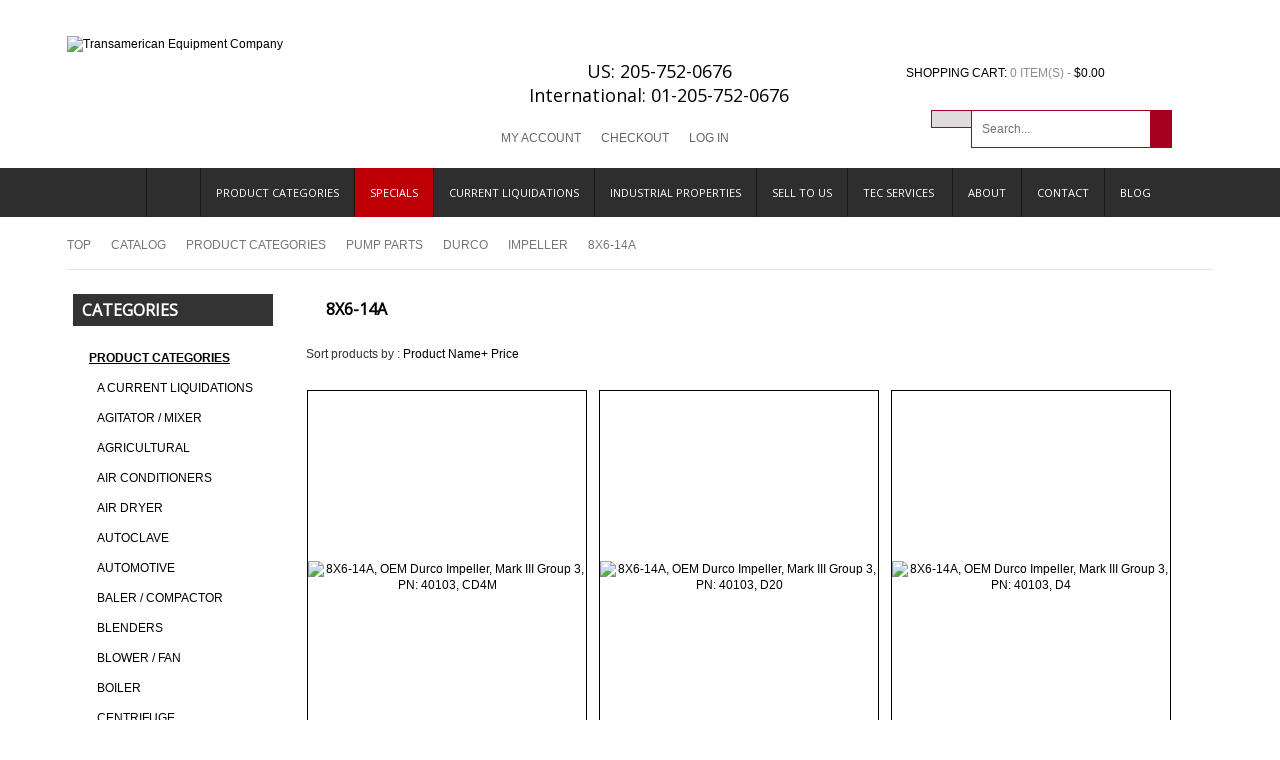

--- FILE ---
content_type: text/html; charset=UTF-8
request_url: http://tecequip.net/impeller-8x614a-c-1_57_298_320_340.html?osCsid=7o81ustvqju3umqa843kv06bt6
body_size: 22512
content:
<!DOCTYPE html>
<!--[if lt IE 7 ]><html class="ie ie6" lang="en"> <![endif]-->
<!--[if IE 7 ]><html class="ie ie7" lang="en"> <![endif]-->
<!--[if IE 8 ]><html class="ie ie8" lang="en"> <![endif]-->
<!--[if (gte IE 9)|!(IE)]><html lang="en"> <![endif]-->

<html xmlns="http://www.w3.org/1999/xhtml" dir="ltr" lang="en">
<head>
<meta http-equiv="Content-Type" content="text/html; charset=utf-8" />
<meta name="google-translate-customization" content="2a377dfbe3ca159f-27464f9dd34c0116-g23195f7cd8a5d5d5-23"></meta>
<title>8X6-14A, Transamerican Equipment Company</title>
    <!-- Mobile Specific Metas
   ================================================== -->

    <meta name="viewport" content="width=device-width, initial-scale=1, maximum-scale=1">

    <base href="https://tecequip.net/" />
<link rel="stylesheet" type="text/css" href="ext/jquery/ui/redmond/jquery-ui-1.8.22.css" />
    <!--[if lt IE 9]>
    <script src="//html5shim.googlecode.com/svn/trunk/html5.js"></script>
    <![endif]-->

    <script type="text/javascript" src="ext/jquery/jquery-1.8.0.min.js"></script>
<script type="text/javascript" src="ext/jquery/ui/jquery-ui-1.8.22.min.js"></script>

<script type="text/javascript">
// fix jQuery 1.8.0 and jQuery UI 1.8.22 bug with dialog buttons; http://bugs.jqueryui.com/ticket/8484
if ( $.attrFn ) { $.attrFn.text = true; }
</script>


<script type="text/javascript" src="ext/jquery/bxGallery/jquery.bxGallery.1.1.min.js"></script>
<link rel="stylesheet" type="text/css" href="ext/jquery/fancybox/jquery.fancybox-1.3.4.css" />
<script type="text/javascript" src="ext/jquery/fancybox/jquery.fancybox-1.3.4.pack.js"></script>
<link rel="stylesheet" type="text/css" href="ext/960gs/960_24_col.css" />
<link rel="stylesheet" type="text/css" href="stylesheet.css" />



    <link rel="stylesheet" type="text/css" href="dresscode_theme/dresscode_styles/base.css" />
    <link rel="stylesheet" type="text/css" href="dresscode_theme/dresscode_styles/skeleton.css" />
    <link rel="stylesheet" type="text/css" href="dresscode_theme/dresscode_styles/dresscode.css" />
    <link rel="stylesheet" type="text/css" href="dresscode_theme/dresscode_styles/sliders_styles.css" />
    <link rel="stylesheet" type="text/css" href="dresscode_theme/dresscode_styles/layout.css" />
    <link rel="stylesheet" type="text/css" href="dresscode_theme/dresscode_styles/effects.css" />
	<link rel="stylesheet" type="text/css" href="dresscode_theme/dresscode_styles/translateelement.css" />
    <link rel="stylesheet" type="text/css" href="dresscode_theme/dresscode_styles/fancybox/jquery.fancybox-buttons.css" />
    <link rel="stylesheet" type="text/css" href="dresscode_theme/dresscode_styles/fancybox/jquery.fancybox-thumbs.css" />
    <link rel="stylesheet" type="text/css" href="dresscode_theme/dresscode_styles/fancybox/jquery.fancybox.css" />


    <link rel="stylesheet" type="text/css" href="dresscode_theme/dresscode_styles/theme_options.css" />

    <link rel="stylesheet" type="text/css" href="dresscode_theme/dresscode_styles/custom.css" />
    <!--[if IE 8 ]><link rel="stylesheet" type="text/css" href="dresscode_theme/dresscode_styles/ie8.css" /><![endif]-->

    <script type="text/javascript" src="dresscode_theme/dresscode_js/jquery-1.7.2.min.js"></script>
    <script type="text/javascript" src="dresscode_theme/dresscode_js/jquery-ui.js"></script>
    <script type="text/javascript" src="dresscode_theme/dresscode_js/responsiveslides.js"></script>
    <script type="text/javascript" src="dresscode_theme/dresscode_js/jquery.jcarousel.min.js"></script>
    <script type="text/javascript" src="dresscode_theme/dresscode_js/jquery.easing.1.3.js"></script>
    <script type="text/javascript" src="dresscode_theme/dresscode_js/jquery.elastislide.js"></script>
    <script type="text/javascript" src="dresscode_theme/dresscode_js/jquery.selectbox-0.2.js"></script>
    <script type="text/javascript" src="dresscode_theme/dresscode_js/cloud-zoom.1.0.2.js"></script>

    <script type="text/javascript" src="dresscode_theme/dresscode_js/fancybox/jquery.fancybox.js"></script>
    <script type="text/javascript" src="dresscode_theme/dresscode_js/fancybox/jquery.fancybox-buttons.js"></script>
    <script type="text/javascript" src="dresscode_theme/dresscode_js/fancybox/jquery.fancybox-thumbs.js"></script>
    <script type="text/javascript" src="dresscode_theme/dresscode_js/fancybox/jquery.easing-1.3.pack.js"></script>
    <script type="text/javascript" src="dresscode_theme/dresscode_js/fancybox/jquery.mousewheel-3.0.6.pack.js"></script>



    <script type="text/javascript" src="dresscode_theme/dresscode_js/custom.js"></script>
    <link href='//fonts.googleapis.com/css?family=Open+Sans' rel='stylesheet' type='text/css'>



    



    <link rel="canonical" href="https://tecequip.net/impeller-8x614a-c-1_57_298_320_340.html" />

<script type="text/javascript">
  var _gaq = _gaq || [];
  _gaq.push(['_setAccount', 'UA-119401419-1']);
  _gaq.push(['_trackPageview']);
  (function() {
    var ga = document.createElement('script'); ga.type = 'text/javascript'; ga.async = true;
    ga.src = ('https:' == document.location.protocol ? 'https://ssl' : 'http://www') + '.google-analytics.com/ga.js';
    var s = document.getElementsByTagName('script')[0]; s.parentNode.insertBefore(ga, s);
  })();
</script>
<script type="text/javascript" src="ext/jquery/jquery.nivo.slider.js"></script>
<link rel="stylesheet" href="ext/nivo_slider/themes/default/default.css" type="text/css" media="screen" />
<link rel="stylesheet" href="ext/nivo_slider/nivo-slider.css" type="text/css" media="screen" />

</head>
<body>

<!-- begin bodyWrapper //-->
<div id="bodyWrapper" class="default_page">


<div id="header">

    <div class="container">
        <div id="logo" class="five columns">
            <div id="storeLogo">
                <a href="https://tecequip.net/index.php?osCsid=7o81ustvqju3umqa843kv06bt6"><img src="images/store_logo.png" alt="Transamerican Equipment Company" title="Transamerican Equipment Company" width="270" height="120" class="scale-with-grid" /></a>            </div>
        </div>
        <div id="top_link" class="eleven columns">
            <div class="row padding-2">
                <div class="phone">
				US: 205-752-0676 <br />
				International: 01-205-752-0676
				</div>
                <div style="padding-right:9px; float:right;" id="google_translate_element"></div><script type="text/javascript">
function googleTranslateElementInit() {
  new google.translate.TranslateElement({pageLanguage: 'en', includedLanguages: 'en,es,zh-CN', layout: google.translate.TranslateElement.InlineLayout.SIMPLE}, 'google_translate_element');
}
</script><script type="text/javascript" src="//translate.google.com/translate_a/element.js?cb=googleTranslateElementInit"></script>
        
                <div class="language">
				
									</div>
                                <div class="shopping_cart"><div class="shopping_cart_b">
    <div class="cart_wrapper">
        <div class="clearfix">
            <a class="cart_link" href="https://tecequip.net/shopping_cart.php?osCsid=7o81ustvqju3umqa843kv06bt6">Shopping Cart:</a>
            <div class="open">
                 <span>0 item(s) - </span>
                 <span class="price">$0.00</span>
            </div>
        </div>
    </div>
</div>

<div id="shopping_cart_mini">

    <div class="inner-wrapper">

      <p class="empty">You have no items in your shopping cart.</p>

    </div>
</div>





















</div>
            </div>
            <div class="row">
                <div id="nav_first">
                    <div id="nav_block_head">
                        <div class="nav_block_head_field">Service Tools</div>
                        <span class="nav_block_head_button"> </span>
                        <div class="clear"></div>
                    </div>
                    <div class="nav_block_dropdown">
                        <ul class="links">
                            <li class="first"><a href="https://tecequip.net/create_account.php?osCsid=7o81ustvqju3umqa843kv06bt6">My Account</a></li>
                         <!--   <li><a href="</a></li>-->
                          <!--  <li><a href="</a></li>-->
                            <li><a href="https://tecequip.net/checkout_shipping.php?osCsid=7o81ustvqju3umqa843kv06bt6">Checkout</a></li>
                            <li class=" last"><a href="https://tecequip.net/login.php?osCsid=7o81ustvqju3umqa843kv06bt6">Log In</a></li>
                        </ul>
                    </div>
                </div>
                <div class="select_wrapper" id="select_top">
    <select name="select1" id="select1" tabindex="1">
            </select>

    <div id="search_dresscode">
        <form name="et_quick_find" action="https://tecequip.net/advanced_search_result.php" method="get"><div id="search"><input type="text" name="keywords" id="search_input" onfocus="if(this.value == '') {this.value = '';}" placeholder="Search..." onblur="if (this.value == '') {this.value = '';}" />&nbsp;<input type="hidden" name="osCsid" value="7o81ustvqju3umqa843kv06bt6" /></div><input name="search" value="Search" type="submit"/></form>
      </div>
</div>









            </div>
        </div>
    </div>

    <div class="nav-container">
        <div class="container" style="width:1000px;">
            <div class="sixteen columns">
                <div id="menu_block_head">
                    <div class="nav_block_head_field">Select category...</div>
                    <span class="menu_block_head_button"> </span>
                    <div class="clear"></div>
                </div>
                <div class="menu_block_dropdown">
                    	<div class="et_categ_box">
    <div id="et_categ_box_scroll">

<div class="img_link_wrapper"><a class="image-link" href="https://tecequip.net/index.php?osCsid=7o81ustvqju3umqa843kv06bt6"></a></div><div class="cat-name">
			<a class="" href="https://tecequip.net/product-categories-c-1.html?osCsid=7o81ustvqju3umqa843kv06bt6">Product Categories</a><div class="drop-box-subcat first-subcat"><div class="subcat-block"><div class="sub-cat-name"><a href="https://tecequip.net/product-categories-current-liquidations-c-1_448.html?osCsid=7o81ustvqju3umqa843kv06bt6">a CURRENT LIQUIDATIONS</a></div><div class="sub-cat-name"><a href="https://tecequip.net/product-categories-agitator-mixer-c-1_17.html?osCsid=7o81ustvqju3umqa843kv06bt6">Agitator / Mixer</a></div><div class="sub-cat-name"><a href="https://tecequip.net/product-categories-agricultural-c-1_371.html?osCsid=7o81ustvqju3umqa843kv06bt6">Agricultural</a><div class="drop-box-subsubcat responsive_position"><div class="subsub-cat-name">
                                <a href="https://tecequip.net/agricultural-lawn-mowers-c-1_371_405.html?osCsid=7o81ustvqju3umqa843kv06bt6">Lawn Mowers</a></div></div></div><div class="sub-cat-name"><a href="https://tecequip.net/product-categories-conditioners-c-1_411.html?osCsid=7o81ustvqju3umqa843kv06bt6">Air Conditioners</a></div><div class="sub-cat-name"><a href="https://tecequip.net/product-categories-dryer-c-1_101.html?osCsid=7o81ustvqju3umqa843kv06bt6">Air Dryer</a></div><div class="sub-cat-name"><a href="https://tecequip.net/product-categories-autoclave-c-1_8.html?osCsid=7o81ustvqju3umqa843kv06bt6">Autoclave</a></div><div class="sub-cat-name"><a href="https://tecequip.net/product-categories-automotive-c-1_391.html?osCsid=7o81ustvqju3umqa843kv06bt6">Automotive</a></div><div class="sub-cat-name"><a href="https://tecequip.net/product-categories-baler-compactor-c-1_107.html?osCsid=7o81ustvqju3umqa843kv06bt6">Baler / Compactor</a></div><div class="sub-cat-name"><a href="https://tecequip.net/product-categories-blenders-c-1_38.html?osCsid=7o81ustvqju3umqa843kv06bt6">Blenders</a></div><div class="sub-cat-name"><a href="https://tecequip.net/product-categories-blower-c-1_39.html?osCsid=7o81ustvqju3umqa843kv06bt6">Blower / Fan</a></div><div class="sub-cat-name"><a href="https://tecequip.net/product-categories-boiler-c-1_42.html?osCsid=7o81ustvqju3umqa843kv06bt6">Boiler</a></div><div class="sub-cat-name"><a href="https://tecequip.net/product-categories-centrifuge-c-1_31.html?osCsid=7o81ustvqju3umqa843kv06bt6">Centrifuge</a></div><div class="sub-cat-name"><a href="https://tecequip.net/product-categories-chiller-c-1_41.html?osCsid=7o81ustvqju3umqa843kv06bt6">Chiller</a></div><div class="sub-cat-name"><a href="https://tecequip.net/product-categories-c-1_501.html?osCsid=7o81ustvqju3umqa843kv06bt6">CNC</a></div></div><div class="subcat-block"><div class="sub-cat-name"><a href="https://tecequip.net/product-categories-collectibles-c-1_277.html?osCsid=7o81ustvqju3umqa843kv06bt6">Collectibles</a></div><div class="sub-cat-name"><a href="https://tecequip.net/product-categories-compressor-c-1_29.html?osCsid=7o81ustvqju3umqa843kv06bt6">Compressor</a></div><div class="sub-cat-name"><a href="https://tecequip.net/product-categories-computer-equipment-c-1_162.html?osCsid=7o81ustvqju3umqa843kv06bt6">Computer Equipment</a></div><div class="sub-cat-name"><a href="https://tecequip.net/product-categories-construction-demo-equipment-c-1_43.html?osCsid=7o81ustvqju3umqa843kv06bt6">Construction / Demo Equipment</a></div><div class="sub-cat-name"><a href="https://tecequip.net/product-categories-control-module-c-1_420.html?osCsid=7o81ustvqju3umqa843kv06bt6">Control Module</a></div><div class="sub-cat-name"><a href="https://tecequip.net/product-categories-conveyor-c-1_542.html?osCsid=7o81ustvqju3umqa843kv06bt6">Conveyor</a></div><div class="sub-cat-name"><a href="https://tecequip.net/product-categories-cooling-tower-c-1_44.html?osCsid=7o81ustvqju3umqa843kv06bt6">Cooling Tower</a><div class="drop-box-subsubcat responsive_position"><div class="subsub-cat-name">
                                <a href="https://tecequip.net/cooling-tower-cool-tower-self-contained-c-1_44_150.html?osCsid=7o81ustvqju3umqa843kv06bt6">Cool Tower Self Contained</a></div><div class="subsub-cat-name">
                                <a href="https://tecequip.net/cooling-tower-cooling-tower-c-1_44_164.html?osCsid=7o81ustvqju3umqa843kv06bt6">Cooling Tower</a></div><div class="subsub-cat-name">
                                <a href="https://tecequip.net/cooling-tower-cooling-tower-fans-c-1_44_151.html?osCsid=7o81ustvqju3umqa843kv06bt6">Cooling Tower Fans</a></div></div></div><div class="sub-cat-name"><a href="https://tecequip.net/product-categories-demisters-c-1_217.html?osCsid=7o81ustvqju3umqa843kv06bt6">Demisters</a></div><div class="sub-cat-name"><a href="https://tecequip.net/product-categories-distillation-systems-c-1_165.html?osCsid=7o81ustvqju3umqa843kv06bt6">Distillation Systems</a></div><div class="sub-cat-name"><a href="https://tecequip.net/product-categories-dust-collection-cyclone-c-1_282.html?osCsid=7o81ustvqju3umqa843kv06bt6">Dust Collection / Cyclone</a></div><div class="sub-cat-name"><a href="https://tecequip.net/product-categories-dynamometer-c-1_373.html?osCsid=7o81ustvqju3umqa843kv06bt6">Dynamometer</a></div><div class="sub-cat-name"><a href="https://tecequip.net/product-categories-electrical-c-1_33.html?osCsid=7o81ustvqju3umqa843kv06bt6">Electrical</a><div class="drop-box-subsubcat responsive_position"><div class="subsub-cat-name">
                                <a href="https://tecequip.net/electrical-battery-charger-c-1_33_416.html?osCsid=7o81ustvqju3umqa843kv06bt6">Battery Charger</a></div><div class="subsub-cat-name">
                                <a href="https://tecequip.net/electrical-breaker-c-1_33_34.html?osCsid=7o81ustvqju3umqa843kv06bt6">Breaker</a><div class="drop-box-3subcat responsive_position"><div class="3sub-cat-name">
										<a href="https://tecequip.net/breaker-circuit-breaker-c-1_33_34_78.html?osCsid=7o81ustvqju3umqa843kv06bt6">Air Circuit Breaker</a><div class="drop-box-4subcat"><a href="https://tecequip.net/circuit-breaker-15000-volt-class-c-1_33_34_78_227.html?osCsid=7o81ustvqju3umqa843kv06bt6">15,000 Volt Class</a><a href="https://tecequip.net/circuit-breaker-5000-volt-class-c-1_33_34_78_225.html?osCsid=7o81ustvqju3umqa843kv06bt6">5,000 Volt Class</a><a href="https://tecequip.net/circuit-breaker-volt-class-c-1_33_34_78_224.html?osCsid=7o81ustvqju3umqa843kv06bt6">600 Volt Class</a><a href="https://tecequip.net/circuit-breaker-7200-volt-class-c-1_33_34_78_226.html?osCsid=7o81ustvqju3umqa843kv06bt6">7,200 Volt Class</a></div></div><div class="3sub-cat-name">
										<a href="https://tecequip.net/breaker-circuit-breaker-c-1_33_34_395.html?osCsid=7o81ustvqju3umqa843kv06bt6">Circuit Breaker</a></div><div class="3sub-cat-name">
										<a href="https://tecequip.net/breaker-molded-case-breaker-c-1_33_34_80.html?osCsid=7o81ustvqju3umqa843kv06bt6">Molded Case Breaker</a></div><div class="3sub-cat-name">
										<a href="https://tecequip.net/breaker-circuit-breaker-c-1_33_34_79.html?osCsid=7o81ustvqju3umqa843kv06bt6">Oil Circuit Breaker</a><div class="drop-box-4subcat"><a href="https://tecequip.net/circuit-breaker-15000-volt-class-c-1_33_34_79_229.html?osCsid=7o81ustvqju3umqa843kv06bt6">15,000 Volt Class</a><a href="https://tecequip.net/circuit-breaker-5000-volt-class-c-1_33_34_79_230.html?osCsid=7o81ustvqju3umqa843kv06bt6">5,000 Volt Class</a><a href="https://tecequip.net/circuit-breaker-volt-class-c-1_33_34_79_265.html?osCsid=7o81ustvqju3umqa843kv06bt6">600 Volt Class</a><a href="https://tecequip.net/circuit-breaker-7500-volt-class-c-1_33_34_79_231.html?osCsid=7o81ustvqju3umqa843kv06bt6">7,500 Volt Class</a></div></div><div class="3sub-cat-name">
										<a href="https://tecequip.net/breaker-vacuum-breaker-c-1_33_34_81.html?osCsid=7o81ustvqju3umqa843kv06bt6">Vacuum Breaker</a></div></div></div><div class="subsub-cat-name">
                                <a href="https://tecequip.net/electrical-breaker-panels-c-1_33_493.html?osCsid=7o81ustvqju3umqa843kv06bt6">Breaker Panels</a></div><div class="subsub-cat-name">
                                <a href="https://tecequip.net/electrical-busway-busplug-c-1_33_393.html?osCsid=7o81ustvqju3umqa843kv06bt6">Busway / Busplug</a></div><div class="subsub-cat-name">
                                <a href="https://tecequip.net/electrical-cable-grips-c-1_33_106.html?osCsid=7o81ustvqju3umqa843kv06bt6">Cable Grips</a></div><div class="subsub-cat-name">
                                <a href="https://tecequip.net/electrical-conduit-fittings-c-1_33_69.html?osCsid=7o81ustvqju3umqa843kv06bt6">Conduit and Fittings</a></div><div class="subsub-cat-name">
                                <a href="https://tecequip.net/electrical-contactors-c-1_33_467.html?osCsid=7o81ustvqju3umqa843kv06bt6">Contactors</a></div><div class="subsub-cat-name">
                                <a href="https://tecequip.net/electrical-drive-variable-frequency-drive-c-1_33_111.html?osCsid=7o81ustvqju3umqa843kv06bt6">Drive - Variable Frequency Drive</a><div class="drop-box-3subcat responsive_position"><div class="3sub-cat-name">
										<a href="https://tecequip.net/drive-variable-frequency-drive-allen-bradley-c-1_33_111_449.html?osCsid=7o81ustvqju3umqa843kv06bt6">Allen Bradley</a></div><div class="3sub-cat-name">
										<a href="https://tecequip.net/drive-variable-frequency-drive-eaton-cutler-hammer-c-1_33_111_112.html?osCsid=7o81ustvqju3umqa843kv06bt6">Eaton Cutler Hammer</a></div><div class="3sub-cat-name">
										<a href="https://tecequip.net/drive-variable-frequency-drive-hitachi-c-1_33_111_115.html?osCsid=7o81ustvqju3umqa843kv06bt6">Hitachi</a></div><div class="3sub-cat-name">
										<a href="https://tecequip.net/drive-variable-frequency-drive-honeywell-c-1_33_111_114.html?osCsid=7o81ustvqju3umqa843kv06bt6">Honeywell</a></div><div class="3sub-cat-name">
										<a href="https://tecequip.net/drive-variable-frequency-drive-johnson-controls-c-1_33_111_450.html?osCsid=7o81ustvqju3umqa843kv06bt6">Johnson Controls</a></div><div class="3sub-cat-name">
										<a href="https://tecequip.net/drive-variable-frequency-drive-magnetek-c-1_33_111_490.html?osCsid=7o81ustvqju3umqa843kv06bt6">Magnetek</a></div><div class="3sub-cat-name">
										<a href="https://tecequip.net/drive-variable-frequency-drive-siemens-c-1_33_111_113.html?osCsid=7o81ustvqju3umqa843kv06bt6">Siemens</a></div><div class="3sub-cat-name">
										<a href="https://tecequip.net/drive-variable-frequency-drive-woods-c-1_33_111_472.html?osCsid=7o81ustvqju3umqa843kv06bt6">TB Woods</a></div><div class="3sub-cat-name">
										<a href="https://tecequip.net/drive-variable-frequency-drive-tecowestinghouse-c-1_33_111_116.html?osCsid=7o81ustvqju3umqa843kv06bt6">TECO-Westinghouse</a></div><div class="3sub-cat-name">
										<a href="https://tecequip.net/drive-variable-frequency-drive-toshiba-c-1_33_111_389.html?osCsid=7o81ustvqju3umqa843kv06bt6">Toshiba</a></div><div class="3sub-cat-name">
										<a href="https://tecequip.net/drive-variable-frequency-drive-yaskawa-c-1_33_111_540.html?osCsid=7o81ustvqju3umqa843kv06bt6">Yaskawa</a></div></div></div><div class="subsub-cat-name">
                                <a href="https://tecequip.net/electrical-drive-variable-speed-c-1_33_463.html?osCsid=7o81ustvqju3umqa843kv06bt6">Drive- Variable Speed</a></div><div class="subsub-cat-name">
                                <a href="https://tecequip.net/electrical-enclosures-c-1_33_487.html?osCsid=7o81ustvqju3umqa843kv06bt6">Enclosures</a></div><div class="subsub-cat-name">
                                <a href="https://tecequip.net/electrical-explosion-proof-c-1_33_488.html?osCsid=7o81ustvqju3umqa843kv06bt6">Explosion Proof</a></div><div class="subsub-cat-name">
                                <a href="https://tecequip.net/electrical-fittings-c-1_33_426.html?osCsid=7o81ustvqju3umqa843kv06bt6">Fittings</a></div><div class="subsub-cat-name">
                                <a href="https://tecequip.net/electrical-fuses-c-1_33_394.html?osCsid=7o81ustvqju3umqa843kv06bt6">Fuses</a></div><div class="subsub-cat-name">
                                <a href="https://tecequip.net/electrical-generator-c-1_33_72.html?osCsid=7o81ustvqju3umqa843kv06bt6">Generator</a></div><div class="subsub-cat-name">
                                <a href="https://tecequip.net/electrical-lighting-c-1_33_104.html?osCsid=7o81ustvqju3umqa843kv06bt6">Lighting</a></div><div class="subsub-cat-name">
                                <a href="https://tecequip.net/electrical-load-break-switch-safety-switch-c-1_33_75.html?osCsid=7o81ustvqju3umqa843kv06bt6">Load Break Switch/ Safety Switch</a></div><div class="subsub-cat-name">
                                <a href="https://tecequip.net/electrical-miscellaneous-c-1_33_364.html?osCsid=7o81ustvqju3umqa843kv06bt6">Miscellaneous</a></div><div class="subsub-cat-name">
                                <a href="https://tecequip.net/electrical-motor-c-1_33_74.html?osCsid=7o81ustvqju3umqa843kv06bt6">Motor</a><div class="drop-box-3subcat responsive_position"><div class="3sub-cat-name">
										<a href="https://tecequip.net/motor-25-50-hp-c-1_33_74_93.html?osCsid=7o81ustvqju3umqa843kv06bt6">.25 - 50 hp</a></div><div class="3sub-cat-name">
										<a href="https://tecequip.net/motor-101-500-hp-c-1_33_74_95.html?osCsid=7o81ustvqju3umqa843kv06bt6">101 - 500 hp</a></div><div class="3sub-cat-name">
										<a href="https://tecequip.net/motor-501-hp-c-1_33_74_103.html?osCsid=7o81ustvqju3umqa843kv06bt6">501+ hp</a></div><div class="3sub-cat-name">
										<a href="https://tecequip.net/motor-60-100-hp-c-1_33_74_94.html?osCsid=7o81ustvqju3umqa843kv06bt6">60 - 100 hp</a></div><div class="3sub-cat-name">
										<a href="https://tecequip.net/motor-motors-c-1_33_74_120.html?osCsid=7o81ustvqju3umqa843kv06bt6">DC motors</a></div><div class="3sub-cat-name">
										<a href="https://tecequip.net/motor-gearmotors-c-1_33_74_153.html?osCsid=7o81ustvqju3umqa843kv06bt6">Gearmotors</a></div><div class="3sub-cat-name">
										<a href="https://tecequip.net/motor-servo-motors-c-1_33_74_424.html?osCsid=7o81ustvqju3umqa843kv06bt6">Servo Motors</a></div></div></div><div class="subsub-cat-name">
                                <a href="https://tecequip.net/electrical-motor-control-centers-bucket-c-1_33_73.html?osCsid=7o81ustvqju3umqa843kv06bt6">Motor Control Centers and Bucket</a></div><div class="subsub-cat-name">
                                <a href="https://tecequip.net/electrical-power-supply-c-1_33_421.html?osCsid=7o81ustvqju3umqa843kv06bt6">power supply</a></div><div class="subsub-cat-name">
                                <a href="https://tecequip.net/electrical-safety-switches-c-1_33_466.html?osCsid=7o81ustvqju3umqa843kv06bt6">Safety Switches</a></div><div class="subsub-cat-name">
                                <a href="https://tecequip.net/electrical-starter-c-1_33_76.html?osCsid=7o81ustvqju3umqa843kv06bt6">Starter</a><div class="drop-box-3subcat responsive_position"><div class="3sub-cat-name">
										<a href="https://tecequip.net/starter-soft-starter-c-1_33_76_541.html?osCsid=7o81ustvqju3umqa843kv06bt6">Soft Starter</a></div><div class="3sub-cat-name">
										<a href="https://tecequip.net/starter-starter-c-1_33_76_264.html?osCsid=7o81ustvqju3umqa843kv06bt6">Starter</a></div><div class="3sub-cat-name">
										<a href="https://tecequip.net/starter-starter-synchronous-c-1_33_76_100.html?osCsid=7o81ustvqju3umqa843kv06bt6">Starter, Synchronous</a></div></div></div><div class="subsub-cat-name">
                                <a href="https://tecequip.net/electrical-substation-c-1_33_376.html?osCsid=7o81ustvqju3umqa843kv06bt6">Substation</a></div><div class="subsub-cat-name">
                                <a href="https://tecequip.net/electrical-switchgear-sections-c-1_33_267.html?osCsid=7o81ustvqju3umqa843kv06bt6">Switchgear Sections</a></div><div class="subsub-cat-name">
                                <a href="https://tecequip.net/electrical-test-equipment-c-1_33_82.html?osCsid=7o81ustvqju3umqa843kv06bt6">Test Equipment</a></div><div class="subsub-cat-name">
                                <a href="https://tecequip.net/electrical-transfer-switches-c-1_33_263.html?osCsid=7o81ustvqju3umqa843kv06bt6">Transfer Switches</a></div><div class="subsub-cat-name">
                                <a href="https://tecequip.net/electrical-transformer-c-1_33_77.html?osCsid=7o81ustvqju3umqa843kv06bt6">Transformer</a><div class="drop-box-3subcat responsive_position"><div class="3sub-cat-name">
										<a href="https://tecequip.net/transformer-type-c-1_33_77_117.html?osCsid=7o81ustvqju3umqa843kv06bt6">Dry Type</a><div class="drop-box-4subcat"><a href="https://tecequip.net/dry-type-100-499-kva-c-1_33_77_117_276.html?osCsid=7o81ustvqju3umqa843kv06bt6">100 - 499 KVA</a><a href="https://tecequip.net/dry-type-500-kva-c-1_33_77_117_274.html?osCsid=7o81ustvqju3umqa843kv06bt6">500+ KVA</a><a href="https://tecequip.net/type-less-than-c-1_33_77_117_275.html?osCsid=7o81ustvqju3umqa843kv06bt6">Less Than 100 KVA</a></div></div><div class="3sub-cat-name">
										<a href="https://tecequip.net/transformer-filled-c-1_33_77_118.html?osCsid=7o81ustvqju3umqa843kv06bt6">Oil Filled</a></div><div class="3sub-cat-name">
										<a href="https://tecequip.net/transformer-potential-transformer-c-1_33_77_363.html?osCsid=7o81ustvqju3umqa843kv06bt6">Potential Transformer</a></div><div class="3sub-cat-name">
										<a href="https://tecequip.net/transformer-silicone-filled-c-1_33_77_156.html?osCsid=7o81ustvqju3umqa843kv06bt6">Silicone Filled</a></div></div></div><div class="subsub-cat-name">
                                <a href="https://tecequip.net/electrical-ups-c-1_33_374.html?osCsid=7o81ustvqju3umqa843kv06bt6">UPS</a></div></div></div><div class="sub-cat-name"><a href="https://tecequip.net/product-categories-engines-c-1_271.html?osCsid=7o81ustvqju3umqa843kv06bt6">Engines</a><div class="drop-box-subsubcat responsive_position"><div class="subsub-cat-name">
                                <a href="https://tecequip.net/engines-engine-parts-c-1_271_460.html?osCsid=7o81ustvqju3umqa843kv06bt6">Engine Parts</a></div></div></div><div class="sub-cat-name"><a href="https://tecequip.net/product-categories-filter-presses-c-1_431.html?osCsid=7o81ustvqju3umqa843kv06bt6">Filter Presses</a></div></div><div class="subcat-block"><div class="sub-cat-name"><a href="https://tecequip.net/product-categories-filters-c-1_432.html?osCsid=7o81ustvqju3umqa843kv06bt6">Filters</a><div class="drop-box-subsubcat responsive_position"><div class="subsub-cat-name">
                                <a href="https://tecequip.net/filters-filter-housing-c-1_432_455.html?osCsid=7o81ustvqju3umqa843kv06bt6">Filter Housing</a></div></div></div><div class="sub-cat-name"><a href="https://tecequip.net/product-categories-filtration-systems-c-1_433.html?osCsid=7o81ustvqju3umqa843kv06bt6">Filtration Systems</a></div><div class="sub-cat-name"><a href="https://tecequip.net/product-categories-flow-meter-flow-sensor-c-1_47.html?osCsid=7o81ustvqju3umqa843kv06bt6">Flow Meter / Flow Sensor</a></div><div class="sub-cat-name"><a href="https://tecequip.net/product-categories-food-restaurant-bakery-c-1_48.html?osCsid=7o81ustvqju3umqa843kv06bt6">Food / Restaurant / Bakery</a><div class="drop-box-subsubcat responsive_position"><div class="subsub-cat-name">
                                <a href="https://tecequip.net/food-restaurant-bakery-food-grade-supersacks-c-1_48_461.html?osCsid=7o81ustvqju3umqa843kv06bt6">Food Grade Supersacks</a></div></div></div><div class="sub-cat-name"><a href="https://tecequip.net/product-categories-forklift-pallet-jack-c-1_377.html?osCsid=7o81ustvqju3umqa843kv06bt6">Forklift / Pallet Jack</a></div><div class="sub-cat-name"><a href="https://tecequip.net/product-categories-foundry-furnace-casting-c-1_270.html?osCsid=7o81ustvqju3umqa843kv06bt6">Foundry / Furnace / Casting</a></div><div class="sub-cat-name"><a href="https://tecequip.net/product-categories-gauges-c-1_408.html?osCsid=7o81ustvqju3umqa843kv06bt6">Gauges</a></div><div class="sub-cat-name"><a href="https://tecequip.net/product-categories-gear-reducer-c-1_49.html?osCsid=7o81ustvqju3umqa843kv06bt6">Gear Reducer</a><div class="drop-box-subsubcat responsive_position"><div class="subsub-cat-name">
                                <a href="https://tecequip.net/gear-reducer-atlanta-c-1_49_418.html?osCsid=7o81ustvqju3umqa843kv06bt6">Atlanta</a></div><div class="subsub-cat-name">
                                <a href="https://tecequip.net/gear-reducer-cincinnati-c-1_49_428.html?osCsid=7o81ustvqju3umqa843kv06bt6">Cincinnati</a></div><div class="subsub-cat-name">
                                <a href="https://tecequip.net/gear-reducer-dodge-c-1_49_286.html?osCsid=7o81ustvqju3umqa843kv06bt6">Dodge</a></div><div class="subsub-cat-name">
                                <a href="https://tecequip.net/gear-reducer-dynamic-eaton-c-1_49_244.html?osCsid=7o81ustvqju3umqa843kv06bt6">Dynamic Eaton Div.</a></div><div class="subsub-cat-name">
                                <a href="https://tecequip.net/gear-reducer-ederer-ederer-c-1_49_143.html?osCsid=7o81ustvqju3umqa843kv06bt6">Ederer [EDERER]</a></div><div class="subsub-cat-name">
                                <a href="https://tecequip.net/gear-reducer-falk-falk-c-1_49_140.html?osCsid=7o81ustvqju3umqa843kv06bt6">Falk [FALK]</a></div><div class="subsub-cat-name">
                                <a href="https://tecequip.net/gear-reducer-foote-jones-dresser-c-1_49_248.html?osCsid=7o81ustvqju3umqa843kv06bt6">Foote Jones Dresser</a></div><div class="subsub-cat-name">
                                <a href="https://tecequip.net/gear-reducer-gear-reducer-motor-combo-c-1_49_459.html?osCsid=7o81ustvqju3umqa843kv06bt6">Gear Reducer and Motor Combo</a></div><div class="subsub-cat-name">
                                <a href="https://tecequip.net/gear-reducer-hamilton-gear-c-1_49_261.html?osCsid=7o81ustvqju3umqa843kv06bt6">Hamilton Gear</a></div><div class="subsub-cat-name">
                                <a href="https://tecequip.net/gear-reducer-james-c-1_49_247.html?osCsid=7o81ustvqju3umqa843kv06bt6">James</a></div><div class="subsub-cat-name">
                                <a href="https://tecequip.net/gear-reducer-link-belt-link-belt-c-1_49_141.html?osCsid=7o81ustvqju3umqa843kv06bt6">Link Belt [LINK BELT]</a></div><div class="subsub-cat-name">
                                <a href="https://tecequip.net/gear-reducer-lufkin-c-1_49_515.html?osCsid=7o81ustvqju3umqa843kv06bt6">Lufkin</a></div><div class="subsub-cat-name">
                                <a href="https://tecequip.net/gear-reducer-marley-c-1_49_249.html?osCsid=7o81ustvqju3umqa843kv06bt6">Marley</a></div><div class="subsub-cat-name">
                                <a href="https://tecequip.net/gear-reducer-morse-c-1_49_245.html?osCsid=7o81ustvqju3umqa843kv06bt6">Morse</a></div><div class="subsub-cat-name">
                                <a href="https://tecequip.net/gear-reducer-opperman-c-1_49_243.html?osCsid=7o81ustvqju3umqa843kv06bt6">Opperman H - E</a></div><div class="subsub-cat-name">
                                <a href="https://tecequip.net/gear-reducer-philadelphiaphiladelphia-c-1_49_142.html?osCsid=7o81ustvqju3umqa843kv06bt6">Philadelphia[PHILADELPHIA]</a></div><div class="subsub-cat-name">
                                <a href="https://tecequip.net/gear-reducer-reliance-c-1_49_242.html?osCsid=7o81ustvqju3umqa843kv06bt6">Reliance</a></div><div class="subsub-cat-name">
                                <a href="https://tecequip.net/gear-reducer-rexnord-c-1_49_139.html?osCsid=7o81ustvqju3umqa843kv06bt6">RexNord [REX]</a></div><div class="subsub-cat-name">
                                <a href="https://tecequip.net/gear-reducer-reynold-limited-c-1_49_251.html?osCsid=7o81ustvqju3umqa843kv06bt6">Reynold Limited</a></div><div class="subsub-cat-name">
                                <a href="https://tecequip.net/gear-reducer-cyclo-drive-c-1_49_246.html?osCsid=7o81ustvqju3umqa843kv06bt6">SM Cyclo Drive</a></div><div class="subsub-cat-name">
                                <a href="https://tecequip.net/gear-reducer-viking-c-1_49_498.html?osCsid=7o81ustvqju3umqa843kv06bt6">Viking</a></div><div class="subsub-cat-name">
                                <a href="https://tecequip.net/gear-reducer-western-c-1_49_252.html?osCsid=7o81ustvqju3umqa843kv06bt6">Western</a></div><div class="subsub-cat-name">
                                <a href="https://tecequip.net/gear-reducer-westinghouse-c-1_49_250.html?osCsid=7o81ustvqju3umqa843kv06bt6">Westinghouse</a></div><div class="subsub-cat-name">
                                <a href="https://tecequip.net/gear-reducer-winsmith-c-1_49_544.html?osCsid=7o81ustvqju3umqa843kv06bt6">Winsmith</a></div></div></div><div class="sub-cat-name"><a href="https://tecequip.net/product-categories-glue-c-1_538.html?osCsid=7o81ustvqju3umqa843kv06bt6">Glue</a></div><div class="sub-cat-name"><a href="https://tecequip.net/product-categories-grinder-c-1_532.html?osCsid=7o81ustvqju3umqa843kv06bt6">Grinder</a></div><div class="sub-cat-name"><a href="https://tecequip.net/product-categories-grinding-c-1_222.html?osCsid=7o81ustvqju3umqa843kv06bt6">Grinding</a></div><div class="sub-cat-name"><a href="https://tecequip.net/product-categories-heat-exchanger-c-1_50.html?osCsid=7o81ustvqju3umqa843kv06bt6">Heat Exchanger</a><div class="drop-box-subsubcat responsive_position"><div class="subsub-cat-name">
                                <a href="https://tecequip.net/heat-exchanger-karbate-c-1_50_176.html?osCsid=7o81ustvqju3umqa843kv06bt6">Karbate</a></div><div class="subsub-cat-name">
                                <a href="https://tecequip.net/heat-exchanger-other-c-1_50_399.html?osCsid=7o81ustvqju3umqa843kv06bt6">Other</a></div><div class="subsub-cat-name">
                                <a href="https://tecequip.net/heat-exchanger-plate-frame-c-1_50_177.html?osCsid=7o81ustvqju3umqa843kv06bt6">Plate & Frame</a></div><div class="subsub-cat-name">
                                <a href="https://tecequip.net/heat-exchanger-tube-type-c-1_50_175.html?osCsid=7o81ustvqju3umqa843kv06bt6">Tube Type</a></div></div></div><div class="sub-cat-name"><a href="https://tecequip.net/product-categories-hydraulic-equipment-c-1_51.html?osCsid=7o81ustvqju3umqa843kv06bt6">Hydraulic Equipment</a></div><div class="sub-cat-name"><a href="https://tecequip.net/product-categories-industrial-machine-attachments-c-1_375.html?osCsid=7o81ustvqju3umqa843kv06bt6">Industrial Machine Attachments</a></div></div><div class="subcat-block"><div class="sub-cat-name"><a href="https://tecequip.net/product-categories-industrial-washer-c-1_434.html?osCsid=7o81ustvqju3umqa843kv06bt6">Industrial Washer</a><div class="drop-box-subsubcat responsive_position"><div class="subsub-cat-name">
                                <a href="https://tecequip.net/industrial-washer-pallet-washer-c-1_434_435.html?osCsid=7o81ustvqju3umqa843kv06bt6">Pallet Washer</a></div></div></div><div class="sub-cat-name"><a href="https://tecequip.net/product-categories-instrumentation-c-1_52.html?osCsid=7o81ustvqju3umqa843kv06bt6">Instrumentation</a></div><div class="sub-cat-name"><a href="https://tecequip.net/product-categories-equipment-c-1_281.html?osCsid=7o81ustvqju3umqa843kv06bt6">Lab Equipment</a></div><div class="sub-cat-name"><a href="https://tecequip.net/product-categories-machining-equipment-c-1_168.html?osCsid=7o81ustvqju3umqa843kv06bt6">Machining Equipment</a></div><div class="sub-cat-name"><a href="https://tecequip.net/product-categories-magnets-c-1_521.html?osCsid=7o81ustvqju3umqa843kv06bt6">Magnets</a></div><div class="sub-cat-name"><a href="https://tecequip.net/product-categories-marine-maritime-c-1_378.html?osCsid=7o81ustvqju3umqa843kv06bt6">Marine / Maritime</a></div><div class="sub-cat-name"><a href="https://tecequip.net/product-categories-material-handling-c-1_53.html?osCsid=7o81ustvqju3umqa843kv06bt6">Material Handling</a><div class="drop-box-subsubcat responsive_position"><div class="subsub-cat-name">
                                <a href="https://tecequip.net/material-handling-conveyor-c-1_53_429.html?osCsid=7o81ustvqju3umqa843kv06bt6">Conveyor</a><div class="drop-box-3subcat responsive_position"><div class="3sub-cat-name">
										<a href="https://tecequip.net/conveyor-accumulation-c-1_53_429_529.html?osCsid=7o81ustvqju3umqa843kv06bt6">Accumulation</a></div><div class="3sub-cat-name">
										<a href="https://tecequip.net/conveyor-bucket-elevators-c-1_53_429_412.html?osCsid=7o81ustvqju3umqa843kv06bt6">Bucket Elevators</a></div><div class="3sub-cat-name">
										<a href="https://tecequip.net/conveyor-drag-chain-c-1_53_429_522.html?osCsid=7o81ustvqju3umqa843kv06bt6">Drag Chain</a></div></div></div><div class="subsub-cat-name">
                                <a href="https://tecequip.net/material-handling-crane-hoist-c-1_53_96.html?osCsid=7o81ustvqju3umqa843kv06bt6">Crane / Hoist</a></div><div class="subsub-cat-name">
                                <a href="https://tecequip.net/material-handling-packaging-c-1_53_443.html?osCsid=7o81ustvqju3umqa843kv06bt6">Packaging</a></div><div class="subsub-cat-name">
                                <a href="https://tecequip.net/material-handling-pallet-racking-c-1_53_502.html?osCsid=7o81ustvqju3umqa843kv06bt6">Pallet Racking</a></div></div></div><div class="sub-cat-name"><a href="https://tecequip.net/product-categories-mills-impactors-crushers-c-1_54.html?osCsid=7o81ustvqju3umqa843kv06bt6">Mills, Impactors, Crushers</a></div><div class="sub-cat-name"><a href="https://tecequip.net/product-categories-miscellaneous-c-1_171.html?osCsid=7o81ustvqju3umqa843kv06bt6">Miscellaneous</a></div><div class="sub-cat-name"><a href="https://tecequip.net/product-categories-mixing-c-1_55.html?osCsid=7o81ustvqju3umqa843kv06bt6">Mixing</a></div><div class="sub-cat-name"><a href="https://tecequip.net/product-categories-field-equipment-c-1_209.html?osCsid=7o81ustvqju3umqa843kv06bt6">Oil Field Equipment</a></div><div class="sub-cat-name"><a href="https://tecequip.net/product-categories-parts-c-1_425.html?osCsid=7o81ustvqju3umqa843kv06bt6">Parts</a></div><div class="sub-cat-name"><a href="https://tecequip.net/product-categories-parts-washers-c-1_218.html?osCsid=7o81ustvqju3umqa843kv06bt6">Parts Washers</a></div><div class="sub-cat-name"><a href="https://tecequip.net/product-categories-pipe-fittings-c-1_56.html?osCsid=7o81ustvqju3umqa843kv06bt6">Pipe / Fittings</a><div class="drop-box-subsubcat responsive_position"><div class="subsub-cat-name">
                                <a href="https://tecequip.net/pipe-fittings-lined-fittings-c-1_56_354.html?osCsid=7o81ustvqju3umqa843kv06bt6">Lined Fittings</a><div class="drop-box-3subcat responsive_position"><div class="3sub-cat-name">
										<a href="https://tecequip.net/lined-fittings-cross-c-1_56_354_358.html?osCsid=7o81ustvqju3umqa843kv06bt6">Cross</a></div><div class="3sub-cat-name">
										<a href="https://tecequip.net/lined-fittings-pipe-c-1_56_354_361.html?osCsid=7o81ustvqju3umqa843kv06bt6">Dip Pipe</a></div><div class="3sub-cat-name">
										<a href="https://tecequip.net/lined-fittings-expansion-joints-c-1_56_354_355.html?osCsid=7o81ustvqju3umqa843kv06bt6">Expansion Joints</a></div><div class="3sub-cat-name">
										<a href="https://tecequip.net/lined-fittings-flange-reducing-c-1_56_354_360.html?osCsid=7o81ustvqju3umqa843kv06bt6">Flange - Reducing</a></div><div class="3sub-cat-name">
										<a href="https://tecequip.net/lined-fittings-short-stack-c-1_56_354_365.html?osCsid=7o81ustvqju3umqa843kv06bt6">Short Stack Tee</a></div><div class="3sub-cat-name">
										<a href="https://tecequip.net/lined-fittings-spacers-c-1_56_354_366.html?osCsid=7o81ustvqju3umqa843kv06bt6">Spacers</a></div><div class="3sub-cat-name">
										<a href="https://tecequip.net/lined-fittings-tees-c-1_56_354_368.html?osCsid=7o81ustvqju3umqa843kv06bt6">Tees</a></div></div></div><div class="subsub-cat-name">
                                <a href="https://tecequip.net/pipe-fittings-pipe-threader-c-1_56_530.html?osCsid=7o81ustvqju3umqa843kv06bt6">Pipe Threader</a></div><div class="subsub-cat-name">
                                <a href="https://tecequip.net/pipe-fittings-stainless-steel-pipe-c-1_56_353.html?osCsid=7o81ustvqju3umqa843kv06bt6">Stainless Steel Pipe</a></div></div></div></div><div class="subcat-block"><div class="sub-cat-name"><a href="https://tecequip.net/product-categories-pollution-control-c-1_370.html?osCsid=7o81ustvqju3umqa843kv06bt6">Pollution Control</a></div><div class="sub-cat-name"><a href="https://tecequip.net/product-categories-portable-power-container-c-1_539.html?osCsid=7o81ustvqju3umqa843kv06bt6">Portable Power Container</a></div><div class="sub-cat-name"><a href="https://tecequip.net/product-categories-power-transmission-c-1_444.html?osCsid=7o81ustvqju3umqa843kv06bt6">Power Transmission</a></div><div class="sub-cat-name"><a href="https://tecequip.net/product-categories-press-c-1_509.html?osCsid=7o81ustvqju3umqa843kv06bt6">Press</a><div class="drop-box-subsubcat responsive_position"><div class="subsub-cat-name">
                                <a href="https://tecequip.net/press-hydraulic-press-c-1_509_511.html?osCsid=7o81ustvqju3umqa843kv06bt6">Hydraulic Press</a></div><div class="subsub-cat-name">
                                <a href="https://tecequip.net/press-screw-press-c-1_509_510.html?osCsid=7o81ustvqju3umqa843kv06bt6">Screw Press</a></div></div></div><div class="sub-cat-name"><a href="https://tecequip.net/product-categories-process-equipmentmanufacturing-c-1_506.html?osCsid=7o81ustvqju3umqa843kv06bt6">Process Equipment/Manufacturing</a></div><div class="sub-cat-name"><a href="https://tecequip.net/product-categories-propane-vaporizer-blending-c-1_127.html?osCsid=7o81ustvqju3umqa843kv06bt6">Propane Vaporizer / LP Blending </a></div><div class="sub-cat-name"><a href="https://tecequip.net/product-categories-pump-c-1_35.html?osCsid=7o81ustvqju3umqa843kv06bt6">Pump</a><div class="drop-box-subsubcat responsive_position"><div class="subsub-cat-name">
                                <a href="https://tecequip.net/pump-boiler-feed-water-c-1_35_160.html?osCsid=7o81ustvqju3umqa843kv06bt6">Boiler Feed Water</a></div><div class="subsub-cat-name">
                                <a href="https://tecequip.net/pump-centrifugal-c-1_35_98.html?osCsid=7o81ustvqju3umqa843kv06bt6">Centrifugal</a><div class="drop-box-3subcat responsive_position"><div class="3sub-cat-name">
										<a href="https://tecequip.net/centrifugal-allischalmers-c-1_35_98_179.html?osCsid=7o81ustvqju3umqa843kv06bt6">Allis-Chalmers</a></div><div class="3sub-cat-name">
										<a href="https://tecequip.net/centrifugal-aurora-c-1_35_98_180.html?osCsid=7o81ustvqju3umqa843kv06bt6">Aurora</a></div><div class="3sub-cat-name">
										<a href="https://tecequip.net/centrifugal-bryon-jackson-c-1_35_98_181.html?osCsid=7o81ustvqju3umqa843kv06bt6">Bryon Jackson</a></div><div class="3sub-cat-name">
										<a href="https://tecequip.net/centrifugal-buffalo-c-1_35_98_182.html?osCsid=7o81ustvqju3umqa843kv06bt6">Buffalo</a></div><div class="3sub-cat-name">
										<a href="https://tecequip.net/centrifugal-carver-c-1_35_98_183.html?osCsid=7o81ustvqju3umqa843kv06bt6">Carver</a></div><div class="3sub-cat-name">
										<a href="https://tecequip.net/centrifugal-chempump-c-1_35_98_184.html?osCsid=7o81ustvqju3umqa843kv06bt6">ChemPump</a></div><div class="3sub-cat-name">
										<a href="https://tecequip.net/centrifugal-crane-deming-c-1_35_98_185.html?osCsid=7o81ustvqju3umqa843kv06bt6">Crane Deming</a></div><div class="3sub-cat-name">
										<a href="https://tecequip.net/centrifugal-dalian-penghua-c-1_35_98_438.html?osCsid=7o81ustvqju3umqa843kv06bt6">Dalian Penghua</a></div><div class="3sub-cat-name">
										<a href="https://tecequip.net/centrifugal-dean-bros-c-1_35_98_186.html?osCsid=7o81ustvqju3umqa843kv06bt6">Dean Bros</a></div><div class="3sub-cat-name">
										<a href="https://tecequip.net/centrifugal-delaval-c-1_35_98_187.html?osCsid=7o81ustvqju3umqa843kv06bt6">Delaval</a></div><div class="3sub-cat-name">
										<a href="https://tecequip.net/centrifugal-dunhambush-c-1_35_98_471.html?osCsid=7o81ustvqju3umqa843kv06bt6">Dunham-Bush</a></div><div class="3sub-cat-name">
										<a href="https://tecequip.net/centrifugal-durco-c-1_35_98_188.html?osCsid=7o81ustvqju3umqa843kv06bt6">Durco</a></div><div class="3sub-cat-name">
										<a href="https://tecequip.net/centrifugal-gorman-rupp-c-1_35_98_189.html?osCsid=7o81ustvqju3umqa843kv06bt6">Gorman Rupp</a></div><div class="3sub-cat-name">
										<a href="https://tecequip.net/centrifugal-goulds-c-1_35_98_190.html?osCsid=7o81ustvqju3umqa843kv06bt6">Goulds</a></div><div class="3sub-cat-name">
										<a href="https://tecequip.net/centrifugal-griswold-c-1_35_98_219.html?osCsid=7o81ustvqju3umqa843kv06bt6">Griswold</a></div><div class="3sub-cat-name">
										<a href="https://tecequip.net/centrifugal-ingersollrand-c-1_35_98_191.html?osCsid=7o81ustvqju3umqa843kv06bt6">Ingersoll-Rand</a></div><div class="3sub-cat-name">
										<a href="https://tecequip.net/centrifugal-itt-c-1_35_98_204.html?osCsid=7o81ustvqju3umqa843kv06bt6">ITT</a></div><div class="3sub-cat-name">
										<a href="https://tecequip.net/centrifugal-karbate-c-1_35_98_192.html?osCsid=7o81ustvqju3umqa843kv06bt6">Karbate</a></div><div class="3sub-cat-name">
										<a href="https://tecequip.net/centrifugal-bour-c-1_35_98_194.html?osCsid=7o81ustvqju3umqa843kv06bt6">La Bour</a></div><div class="3sub-cat-name">
										<a href="https://tecequip.net/centrifugal-monyo-c-1_35_98_384.html?osCsid=7o81ustvqju3umqa843kv06bt6">Monyo</a></div><div class="3sub-cat-name">
										<a href="https://tecequip.net/centrifugal-morris-c-1_35_98_195.html?osCsid=7o81ustvqju3umqa843kv06bt6">Morris</a></div><div class="3sub-cat-name">
										<a href="https://tecequip.net/centrifugal-peerless-c-1_35_98_197.html?osCsid=7o81ustvqju3umqa843kv06bt6">Peerless</a></div><div class="3sub-cat-name">
										<a href="https://tecequip.net/centrifugal-s-k-c-1_35_98_205.html?osCsid=7o81ustvqju3umqa843kv06bt6">S & K</a></div><div class="3sub-cat-name">
										<a href="https://tecequip.net/centrifugal-sundyne-c-1_35_98_533.html?osCsid=7o81ustvqju3umqa843kv06bt6">Sundyne</a></div><div class="3sub-cat-name">
										<a href="https://tecequip.net/centrifugal-teel-c-1_35_98_198.html?osCsid=7o81ustvqju3umqa843kv06bt6">Teel</a></div><div class="3sub-cat-name">
										<a href="https://tecequip.net/centrifugal-titan-c-1_35_98_199.html?osCsid=7o81ustvqju3umqa843kv06bt6">Titan</a></div><div class="3sub-cat-name">
										<a href="https://tecequip.net/centrifugal-viking-c-1_35_98_398.html?osCsid=7o81ustvqju3umqa843kv06bt6">Viking</a></div><div class="3sub-cat-name">
										<a href="https://tecequip.net/centrifugal-warren-c-1_35_98_200.html?osCsid=7o81ustvqju3umqa843kv06bt6">Warren</a></div><div class="3sub-cat-name">
										<a href="https://tecequip.net/centrifugal-weil-c-1_35_98_201.html?osCsid=7o81ustvqju3umqa843kv06bt6">Weil</a></div><div class="3sub-cat-name">
										<a href="https://tecequip.net/centrifugal-wemco-c-1_35_98_202.html?osCsid=7o81ustvqju3umqa843kv06bt6">Wemco</a></div><div class="3sub-cat-name">
										<a href="https://tecequip.net/centrifugal-worthington-c-1_35_98_178.html?osCsid=7o81ustvqju3umqa843kv06bt6">Worthington</a></div></div></div><div class="subsub-cat-name">
                                <a href="https://tecequip.net/pump-duriron-c-1_35_457.html?osCsid=7o81ustvqju3umqa843kv06bt6">Duriron</a></div><div class="subsub-cat-name">
                                <a href="https://tecequip.net/pump-line-c-1_35_447.html?osCsid=7o81ustvqju3umqa843kv06bt6">In Line</a></div><div class="subsub-cat-name">
                                <a href="https://tecequip.net/pump-misc-c-1_35_462.html?osCsid=7o81ustvqju3umqa843kv06bt6">MISC</a></div><div class="subsub-cat-name">
                                <a href="https://tecequip.net/pump-multi-stage-c-1_35_278.html?osCsid=7o81ustvqju3umqa843kv06bt6">Multi Stage</a></div><div class="subsub-cat-name">
                                <a href="https://tecequip.net/pump-positive-displacement-c-1_35_128.html?osCsid=7o81ustvqju3umqa843kv06bt6">Positive Displacement</a></div><div class="subsub-cat-name">
                                <a href="https://tecequip.net/pump-progressing-cavity-pump-c-1_35_350.html?osCsid=7o81ustvqju3umqa843kv06bt6">Progressing Cavity Pump</a></div><div class="subsub-cat-name">
                                <a href="https://tecequip.net/pump-pump-motor-combo-c-1_35_464.html?osCsid=7o81ustvqju3umqa843kv06bt6">Pump and Motor Combo</a></div><div class="subsub-cat-name">
                                <a href="https://tecequip.net/pump-sewage-pump-c-1_35_445.html?osCsid=7o81ustvqju3umqa843kv06bt6">Sewage Pump</a></div><div class="subsub-cat-name">
                                <a href="https://tecequip.net/pump-slurry-pump-c-1_35_279.html?osCsid=7o81ustvqju3umqa843kv06bt6">Slurry Pump</a></div><div class="subsub-cat-name">
                                <a href="https://tecequip.net/pump-split-case-c-1_35_154.html?osCsid=7o81ustvqju3umqa843kv06bt6">Split Case</a></div><div class="subsub-cat-name">
                                <a href="https://tecequip.net/pump-submersible-pump-c-1_35_410.html?osCsid=7o81ustvqju3umqa843kv06bt6">Submersible Pump</a></div><div class="subsub-cat-name">
                                <a href="https://tecequip.net/pump-triplex-c-1_35_519.html?osCsid=7o81ustvqju3umqa843kv06bt6">Triplex</a></div><div class="subsub-cat-name">
                                <a href="https://tecequip.net/pump-vertical-sump-c-1_35_36.html?osCsid=7o81ustvqju3umqa843kv06bt6">Vertical Sump</a></div></div></div><div class="sub-cat-name"><a href="https://tecequip.net/product-categories-pump-parts-c-1_57.html?osCsid=7o81ustvqju3umqa843kv06bt6">Pump Parts</a><div class="drop-box-subsubcat responsive_position"><div class="subsub-cat-name">
                                <a href="https://tecequip.net/pump-parts-c-1_57_300.html?osCsid=7o81ustvqju3umqa843kv06bt6">ASH</a><div class="drop-box-3subcat responsive_position"><div class="3sub-cat-name">
										<a href="https://tecequip.net/ash-casing-c-1_57_300_315.html?osCsid=7o81ustvqju3umqa843kv06bt6">Casing</a></div></div></div><div class="subsub-cat-name">
                                <a href="https://tecequip.net/pump-parts-byron-jackson-bwip-c-1_57_302.html?osCsid=7o81ustvqju3umqa843kv06bt6">BYRON JACKSON BW/IP</a></div><div class="subsub-cat-name">
                                <a href="https://tecequip.net/pump-parts-durco-c-1_57_298.html?osCsid=7o81ustvqju3umqa843kv06bt6">DURCO</a><div class="drop-box-3subcat responsive_position"><div class="3sub-cat-name">
										<a href="https://tecequip.net/durco-casing-c-1_57_298_321.html?osCsid=7o81ustvqju3umqa843kv06bt6">Casing</a></div><div class="3sub-cat-name">
										<a href="https://tecequip.net/durco-frame-adapters-c-1_57_298_491.html?osCsid=7o81ustvqju3umqa843kv06bt6">Frame Adapters</a></div><div class="3sub-cat-name">
										<a href="https://tecequip.net/durco-impeller-c-1_57_298_320.html?osCsid=7o81ustvqju3umqa843kv06bt6">Impeller</a><div class="drop-box-4subcat"><a href="https://tecequip.net/impeller-15x16-c-1_57_298_320_333.html?osCsid=7o81ustvqju3umqa843kv06bt6">1.5x1-6</a><a href="https://tecequip.net/impeller-15x18-c-1_57_298_320_334.html?osCsid=7o81ustvqju3umqa843kv06bt6">1.5x1-8</a><a href="https://tecequip.net/impeller-2x110a-c-1_57_298_320_342.html?osCsid=7o81ustvqju3umqa843kv06bt6">2X1-10A</a><a href="https://tecequip.net/impeller-3x1510-c-1_57_298_320_335.html?osCsid=7o81ustvqju3umqa843kv06bt6">3x1.5-10</a><a href="https://tecequip.net/impeller-3x1513-c-1_57_298_320_346.html?osCsid=7o81ustvqju3umqa843kv06bt6">3X1.5-13</a><a href="https://tecequip.net/impeller-3x156-c-1_57_298_320_336.html?osCsid=7o81ustvqju3umqa843kv06bt6">3x1.5-6</a><a href="https://tecequip.net/impeller-3x158-c-1_57_298_320_341.html?osCsid=7o81ustvqju3umqa843kv06bt6">3X1.5-8</a><a href="https://tecequip.net/impeller-3x210-c-1_57_298_320_337.html?osCsid=7o81ustvqju3umqa843kv06bt6">3x2-10</a><a href="https://tecequip.net/impeller-3x213-c-1_57_298_320_343.html?osCsid=7o81ustvqju3umqa843kv06bt6">3x2-13</a><a href="https://tecequip.net/impeller-3x27-c-1_57_298_320_344.html?osCsid=7o81ustvqju3umqa843kv06bt6">3x2-7</a><a href="https://tecequip.net/impeller-4x310-c-1_57_298_320_345.html?osCsid=7o81ustvqju3umqa843kv06bt6">4x3-10</a><a href="https://tecequip.net/impeller-4x310h-c-1_57_298_320_338.html?osCsid=7o81ustvqju3umqa843kv06bt6">4X3-10H</a><a href="https://tecequip.net/impeller-4x313-c-1_57_298_320_339.html?osCsid=7o81ustvqju3umqa843kv06bt6">4X3-13</a><a href="https://tecequip.net/impeller-6x413a-c-1_57_298_320_347.html?osCsid=7o81ustvqju3umqa843kv06bt6">6X4-13A</a><a href="https://tecequip.net/impeller-8x614a-c-1_57_298_320_340.html?osCsid=7o81ustvqju3umqa843kv06bt6">8X6-14A</a><a href="https://tecequip.net/impeller-misc-c-1_57_298_320_458.html?osCsid=7o81ustvqju3umqa843kv06bt6">MISC</a></div></div><div class="3sub-cat-name">
										<a href="https://tecequip.net/durco-rear-cover-c-1_57_298_322.html?osCsid=7o81ustvqju3umqa843kv06bt6">Rear Cover</a></div></div></div><div class="subsub-cat-name">
                                <a href="https://tecequip.net/pump-parts-flowserve-c-1_57_306.html?osCsid=7o81ustvqju3umqa843kv06bt6">FLOWSERVE</a></div><div class="subsub-cat-name">
                                <a href="https://tecequip.net/pump-parts-gast-c-1_57_303.html?osCsid=7o81ustvqju3umqa843kv06bt6">GAST</a></div><div class="subsub-cat-name">
                                <a href="https://tecequip.net/pump-parts-gorman-rupp-c-1_57_304.html?osCsid=7o81ustvqju3umqa843kv06bt6">GORMAN RUPP</a></div><div class="subsub-cat-name">
                                <a href="https://tecequip.net/pump-parts-goulds-c-1_57_299.html?osCsid=7o81ustvqju3umqa843kv06bt6">GOULDS</a><div class="drop-box-3subcat responsive_position"><div class="3sub-cat-name">
										<a href="https://tecequip.net/goulds-bearing-frame-adaptor-c-1_57_299_332.html?osCsid=7o81ustvqju3umqa843kv06bt6">Bearing Frame Adaptor</a></div><div class="3sub-cat-name">
										<a href="https://tecequip.net/goulds-casing-c-1_57_299_327.html?osCsid=7o81ustvqju3umqa843kv06bt6">Casing</a></div><div class="3sub-cat-name">
										<a href="https://tecequip.net/goulds-housing-c-1_57_299_492.html?osCsid=7o81ustvqju3umqa843kv06bt6">Housing</a></div><div class="3sub-cat-name">
										<a href="https://tecequip.net/goulds-impeller-c-1_57_299_326.html?osCsid=7o81ustvqju3umqa843kv06bt6">Impeller</a></div><div class="3sub-cat-name">
										<a href="https://tecequip.net/goulds-power-ends-c-1_57_299_465.html?osCsid=7o81ustvqju3umqa843kv06bt6">Power Ends</a></div><div class="3sub-cat-name">
										<a href="https://tecequip.net/goulds-rear-casings-c-1_57_299_454.html?osCsid=7o81ustvqju3umqa843kv06bt6">Rear Casings</a></div><div class="3sub-cat-name">
										<a href="https://tecequip.net/goulds-rear-cover-c-1_57_299_328.html?osCsid=7o81ustvqju3umqa843kv06bt6">Rear Cover</a></div><div class="3sub-cat-name">
										<a href="https://tecequip.net/goulds-shaft-c-1_57_299_331.html?osCsid=7o81ustvqju3umqa843kv06bt6">Shaft</a></div></div></div><div class="subsub-cat-name">
                                <a href="https://tecequip.net/pump-parts-hazelton-c-1_57_301.html?osCsid=7o81ustvqju3umqa843kv06bt6">HAZELTON</a></div><div class="subsub-cat-name">
                                <a href="https://tecequip.net/pump-parts-ingersoll-c-1_57_307.html?osCsid=7o81ustvqju3umqa843kv06bt6">INGERSOLL</a></div><div class="subsub-cat-name">
                                <a href="https://tecequip.net/pump-parts-johnson-pump-c-1_57_308.html?osCsid=7o81ustvqju3umqa843kv06bt6">JOHNSON PUMP Co</a></div><div class="subsub-cat-name">
                                <a href="https://tecequip.net/pump-parts-misc-c-1_57_470.html?osCsid=7o81ustvqju3umqa843kv06bt6">MISC</a></div><div class="subsub-cat-name">
                                <a href="https://tecequip.net/pump-parts-nagle-c-1_57_309.html?osCsid=7o81ustvqju3umqa843kv06bt6">NAGLE</a></div><div class="subsub-cat-name">
                                <a href="https://tecequip.net/pump-parts-pacific-c-1_57_310.html?osCsid=7o81ustvqju3umqa843kv06bt6">PACIFIC</a></div><div class="subsub-cat-name">
                                <a href="https://tecequip.net/pump-parts-viking-c-1_57_535.html?osCsid=7o81ustvqju3umqa843kv06bt6">VIKING</a></div><div class="subsub-cat-name">
                                <a href="https://tecequip.net/pump-parts-warman-c-1_57_311.html?osCsid=7o81ustvqju3umqa843kv06bt6">WARMAN</a></div><div class="subsub-cat-name">
                                <a href="https://tecequip.net/pump-parts-weir-hazelton-c-1_57_312.html?osCsid=7o81ustvqju3umqa843kv06bt6">WEIR HAZELTON</a></div><div class="subsub-cat-name">
                                <a href="https://tecequip.net/pump-parts-weir-slurry-c-1_57_313.html?osCsid=7o81ustvqju3umqa843kv06bt6">WEIR SLURRY</a></div><div class="subsub-cat-name">
                                <a href="https://tecequip.net/pump-parts-wilson-snyder-c-1_57_314.html?osCsid=7o81ustvqju3umqa843kv06bt6">WILSON SNYDER</a></div><div class="subsub-cat-name">
                                <a href="https://tecequip.net/pump-parts-worthington-c-1_57_468.html?osCsid=7o81ustvqju3umqa843kv06bt6">Worthington</a></div></div></div><div class="sub-cat-name"><a href="https://tecequip.net/product-categories-pump-parts-vacuum-c-1_90.html?osCsid=7o81ustvqju3umqa843kv06bt6">Pump Parts - Vacuum</a></div><div class="sub-cat-name"><a href="https://tecequip.net/product-categories-pump-vacuum-c-1_32.html?osCsid=7o81ustvqju3umqa843kv06bt6">Pump Vacuum</a><div class="drop-box-subsubcat responsive_position"><div class="subsub-cat-name">
                                <a href="https://tecequip.net/pump-vacuum-busch-c-1_32_396.html?osCsid=7o81ustvqju3umqa843kv06bt6">Busch</a></div><div class="subsub-cat-name">
                                <a href="https://tecequip.net/pump-vacuum-gast-c-1_32_422.html?osCsid=7o81ustvqju3umqa843kv06bt6">Gast</a></div><div class="subsub-cat-name">
                                <a href="https://tecequip.net/pump-vacuum-nash-c-1_32_144.html?osCsid=7o81ustvqju3umqa843kv06bt6">Nash</a><div class="drop-box-3subcat responsive_position"><div class="3sub-cat-name">
										<a href="https://tecequip.net/nash-aa760-c-1_32_144_446.html?osCsid=7o81ustvqju3umqa843kv06bt6">AA760</a></div><div class="3sub-cat-name">
										<a href="https://tecequip.net/nash-series-c-1_32_144_290.html?osCsid=7o81ustvqju3umqa843kv06bt6">AHC Series</a></div><div class="3sub-cat-name">
										<a href="https://tecequip.net/nash-series-c-1_32_144_292.html?osCsid=7o81ustvqju3umqa843kv06bt6">AT Series</a></div><div class="3sub-cat-name">
										<a href="https://tecequip.net/nash-series-c-1_32_144_288.html?osCsid=7o81ustvqju3umqa843kv06bt6">CL Series</a></div><div class="3sub-cat-name">
										<a href="https://tecequip.net/nash-series-c-1_32_144_289.html?osCsid=7o81ustvqju3umqa843kv06bt6">H Series</a></div><div class="3sub-cat-name">
										<a href="https://tecequip.net/nash-series-c-1_32_144_291.html?osCsid=7o81ustvqju3umqa843kv06bt6">L Series</a></div><div class="3sub-cat-name">
										<a href="https://tecequip.net/nash-series-c-1_32_144_392.html?osCsid=7o81ustvqju3umqa843kv06bt6">MD Series</a></div><div class="3sub-cat-name">
										<a href="https://tecequip.net/nash-series-c-1_32_144_294.html?osCsid=7o81ustvqju3umqa843kv06bt6">MHC Series</a></div><div class="3sub-cat-name">
										<a href="https://tecequip.net/nash-series-c-1_32_144_295.html?osCsid=7o81ustvqju3umqa843kv06bt6">SC Series</a></div><div class="3sub-cat-name">
										<a href="https://tecequip.net/nash-series-c-1_32_144_296.html?osCsid=7o81ustvqju3umqa843kv06bt6">TS Series</a></div></div></div><div class="subsub-cat-name">
                                <a href="https://tecequip.net/pump-vacuum-siemens-c-1_32_146.html?osCsid=7o81ustvqju3umqa843kv06bt6">Siemens</a></div><div class="subsub-cat-name">
                                <a href="https://tecequip.net/pump-vacuum-sihi-c-1_32_145.html?osCsid=7o81ustvqju3umqa843kv06bt6">SIHI</a></div><div class="subsub-cat-name">
                                <a href="https://tecequip.net/pump-vacuum-somarakis-c-1_32_287.html?osCsid=7o81ustvqju3umqa843kv06bt6">Somarakis</a></div><div class="subsub-cat-name">
                                <a href="https://tecequip.net/pump-vacuum-tuthill-c-1_32_516.html?osCsid=7o81ustvqju3umqa843kv06bt6">Tuthill</a></div><div class="subsub-cat-name">
                                <a href="https://tecequip.net/pump-vacuum-unknown-c-1_32_505.html?osCsid=7o81ustvqju3umqa843kv06bt6">Unknown</a></div><div class="subsub-cat-name">
                                <a href="https://tecequip.net/pump-vacuum-vacumax-c-1_32_504.html?osCsid=7o81ustvqju3umqa843kv06bt6">Vacu-Max</a></div></div></div><div class="sub-cat-name"><a href="https://tecequip.net/product-categories-reactor-c-1_58.html?osCsid=7o81ustvqju3umqa843kv06bt6">Reactor</a></div><div class="sub-cat-name"><a href="https://tecequip.net/product-categories-robotics-c-1_419.html?osCsid=7o81ustvqju3umqa843kv06bt6">Robotics</a></div><div class="sub-cat-name"><a href="https://tecequip.net/product-categories-sanders-c-1_531.html?osCsid=7o81ustvqju3umqa843kv06bt6">Sanders</a></div><div class="sub-cat-name"><a href="https://tecequip.net/product-categories-sawmill-wood-processing-c-1_60.html?osCsid=7o81ustvqju3umqa843kv06bt6">Sawmill / Wood Processing</a><div class="drop-box-subsubcat responsive_position"><div class="subsub-cat-name">
                                <a href="https://tecequip.net/sawmill-wood-processing-chipper-c-1_60_130.html?osCsid=7o81ustvqju3umqa843kv06bt6">Chipper</a></div><div class="subsub-cat-name">
                                <a href="https://tecequip.net/sawmill-wood-processing-matcher-c-1_60_134.html?osCsid=7o81ustvqju3umqa843kv06bt6">End Matcher</a></div><div class="subsub-cat-name">
                                <a href="https://tecequip.net/sawmill-wood-processing-grinding-filing-c-1_60_126.html?osCsid=7o81ustvqju3umqa843kv06bt6">Grinding & Filing</a></div><div class="subsub-cat-name">
                                <a href="https://tecequip.net/sawmill-wood-processing-c-1_60_131.html?osCsid=7o81ustvqju3umqa843kv06bt6">Hog</a></div><div class="subsub-cat-name">
                                <a href="https://tecequip.net/sawmill-wood-processing-pellet-cooler-c-1_60_475.html?osCsid=7o81ustvqju3umqa843kv06bt6">Pellet Cooler</a></div><div class="subsub-cat-name">
                                <a href="https://tecequip.net/sawmill-wood-processing-roller-c-1_60_208.html?osCsid=7o81ustvqju3umqa843kv06bt6">Roller</a></div><div class="subsub-cat-name">
                                <a href="https://tecequip.net/sawmill-wood-processing-c-1_60_280.html?osCsid=7o81ustvqju3umqa843kv06bt6">Saw</a></div><div class="subsub-cat-name">
                                <a href="https://tecequip.net/sawmill-wood-processing-screening-c-1_60_524.html?osCsid=7o81ustvqju3umqa843kv06bt6">Screening</a></div><div class="subsub-cat-name">
                                <a href="https://tecequip.net/sawmill-wood-processing-vibrating-conveyor-c-1_60_135.html?osCsid=7o81ustvqju3umqa843kv06bt6">Vibrating Conveyor</a></div></div></div></div><div class="subcat-block"><div class="sub-cat-name"><a href="https://tecequip.net/product-categories-scales-c-1_283.html?osCsid=7o81ustvqju3umqa843kv06bt6">Scales</a></div><div class="sub-cat-name"><a href="https://tecequip.net/product-categories-silos-c-1_543.html?osCsid=7o81ustvqju3umqa843kv06bt6">Silos</a></div><div class="sub-cat-name"><a href="https://tecequip.net/product-categories-structure-extrusions-c-1_413.html?osCsid=7o81ustvqju3umqa843kv06bt6">Structure Extrusions</a></div><div class="sub-cat-name"><a href="https://tecequip.net/product-categories-tank-c-1_62.html?osCsid=7o81ustvqju3umqa843kv06bt6">Tank</a><div class="drop-box-subsubcat responsive_position"><div class="subsub-cat-name">
                                <a href="https://tecequip.net/tank-receiving-tank-c-1_62_129.html?osCsid=7o81ustvqju3umqa843kv06bt6">Air Receiving Tank</a></div><div class="subsub-cat-name">
                                <a href="https://tecequip.net/tank-aroma-tank-c-1_62_527.html?osCsid=7o81ustvqju3umqa843kv06bt6">Aroma tank</a></div><div class="subsub-cat-name">
                                <a href="https://tecequip.net/tank-balance-tank-c-1_62_508.html?osCsid=7o81ustvqju3umqa843kv06bt6">Balance Tank</a></div><div class="subsub-cat-name">
                                <a href="https://tecequip.net/tank-caustic-tank-c-1_62_514.html?osCsid=7o81ustvqju3umqa843kv06bt6">Caustic Tank</a></div><div class="subsub-cat-name">
                                <a href="https://tecequip.net/tank-clarifier-tankdaf-c-1_62_513.html?osCsid=7o81ustvqju3umqa843kv06bt6">Clarifier Tank/DAF</a></div><div class="subsub-cat-name">
                                <a href="https://tecequip.net/tank-tank-c-1_62_496.html?osCsid=7o81ustvqju3umqa843kv06bt6">CO2 Tank</a></div><div class="subsub-cat-name">
                                <a href="https://tecequip.net/tank-concentrate-tank-c-1_62_518.html?osCsid=7o81ustvqju3umqa843kv06bt6">Concentrate Tank</a></div><div class="subsub-cat-name">
                                <a href="https://tecequip.net/tank-flash-tank-c-1_62_528.html?osCsid=7o81ustvqju3umqa843kv06bt6">Flash tank</a></div><div class="subsub-cat-name">
                                <a href="https://tecequip.net/tank-tank-c-1_62_520.html?osCsid=7o81ustvqju3umqa843kv06bt6">Mix Tank</a></div><div class="subsub-cat-name">
                                <a href="https://tecequip.net/tank-nonferrous-atmospheric-c-1_62_155.html?osCsid=7o81ustvqju3umqa843kv06bt6">Non-Ferrous, Atmospheric</a><div class="drop-box-3subcat responsive_position"><div class="3sub-cat-name">
										<a href="https://tecequip.net/nonferrous-atmospheric-aluminum-c-1_62_155_210.html?osCsid=7o81ustvqju3umqa843kv06bt6">Aluminum</a></div><div class="3sub-cat-name">
										<a href="https://tecequip.net/nonferrous-atmospheric-stainless-c-1_62_155_212.html?osCsid=7o81ustvqju3umqa843kv06bt6">Stainless</a><div class="drop-box-4subcat"><a href="https://tecequip.net/stainless-10005000-gallons-c-1_62_155_212_215.html?osCsid=7o81ustvqju3umqa843kv06bt6">1,000-5,000 Gallons</a><a href="https://tecequip.net/stainless-5001000-gallons-c-1_62_155_212_214.html?osCsid=7o81ustvqju3umqa843kv06bt6">500-1,000 Gallons</a><a href="https://tecequip.net/stainless-greater-than-5000-gallons-c-1_62_155_212_213.html?osCsid=7o81ustvqju3umqa843kv06bt6">Greater than 5,000 Gallons</a><a href="https://tecequip.net/stainless-less-than-gallons-c-1_62_155_212_216.html?osCsid=7o81ustvqju3umqa843kv06bt6">Less than 500 Gallons</a></div></div><div class="3sub-cat-name">
										<a href="https://tecequip.net/nonferrous-atmospheric-titanium-c-1_62_155_211.html?osCsid=7o81ustvqju3umqa843kv06bt6">Titanium</a></div></div></div><div class="subsub-cat-name">
                                <a href="https://tecequip.net/tank-poly-tank-c-1_62_507.html?osCsid=7o81ustvqju3umqa843kv06bt6">Poly Tank</a></div><div class="subsub-cat-name">
                                <a href="https://tecequip.net/tank-pressure-vessel-c-1_62_157.html?osCsid=7o81ustvqju3umqa843kv06bt6">Pressure Vessel</a></div><div class="subsub-cat-name">
                                <a href="https://tecequip.net/tank-secondary-tank-c-1_62_526.html?osCsid=7o81ustvqju3umqa843kv06bt6">Secondary tank</a></div><div class="subsub-cat-name">
                                <a href="https://tecequip.net/tank-silo-c-1_62_503.html?osCsid=7o81ustvqju3umqa843kv06bt6">Silo</a></div><div class="subsub-cat-name">
                                <a href="https://tecequip.net/tank-steel-atmospheric-c-1_62_136.html?osCsid=7o81ustvqju3umqa843kv06bt6">Steel, Atmospheric</a></div><div class="subsub-cat-name">
                                <a href="https://tecequip.net/tank-storage-c-1_62_537.html?osCsid=7o81ustvqju3umqa843kv06bt6">Storage Bin</a></div><div class="subsub-cat-name">
                                <a href="https://tecequip.net/tank-storage-tank-c-1_62_512.html?osCsid=7o81ustvqju3umqa843kv06bt6">Storage Tank</a></div><div class="subsub-cat-name">
                                <a href="https://tecequip.net/tank-totes-c-1_62_383.html?osCsid=7o81ustvqju3umqa843kv06bt6">Totes</a></div><div class="subsub-cat-name">
                                <a href="https://tecequip.net/tank-truck-loading-station-c-1_62_406.html?osCsid=7o81ustvqju3umqa843kv06bt6">Truck Loading Station</a></div><div class="subsub-cat-name">
                                <a href="https://tecequip.net/tank-vat-c-1_62_285.html?osCsid=7o81ustvqju3umqa843kv06bt6">Vat</a></div></div></div><div class="sub-cat-name"><a href="https://tecequip.net/product-categories-test-c-1_517.html?osCsid=7o81ustvqju3umqa843kv06bt6">Test</a></div><div class="sub-cat-name"><a href="https://tecequip.net/product-categories-textile-c-1_351.html?osCsid=7o81ustvqju3umqa843kv06bt6">Textile</a></div><div class="sub-cat-name"><a href="https://tecequip.net/product-categories-tool-chest-parts-cabinet-c-1_536.html?osCsid=7o81ustvqju3umqa843kv06bt6">Tool Chest / Parts Cabinet</a></div><div class="sub-cat-name"><a href="https://tecequip.net/product-categories-tools-c-1_415.html?osCsid=7o81ustvqju3umqa843kv06bt6">Tools</a></div><div class="sub-cat-name"><a href="https://tecequip.net/product-categories-traffic-controllers-c-1_379.html?osCsid=7o81ustvqju3umqa843kv06bt6">Traffic Controllers</a></div><div class="sub-cat-name"><a href="https://tecequip.net/product-categories-turbine-c-1_64.html?osCsid=7o81ustvqju3umqa843kv06bt6">Turbine</a></div><div class="sub-cat-name"><a href="https://tecequip.net/product-categories-valve-actuator-c-1_66.html?osCsid=7o81ustvqju3umqa843kv06bt6">Valve & Actuator</a><div class="drop-box-subsubcat responsive_position"><div class="subsub-cat-name">
                                <a href="https://tecequip.net/valve-actuator-airlock-rotary-valve-airlock-c-1_66_349.html?osCsid=7o81ustvqju3umqa843kv06bt6">Airlock (Rotary Valve Airlock)</a></div><div class="subsub-cat-name">
                                <a href="https://tecequip.net/valve-actuator-ball-valve-c-1_66_173.html?osCsid=7o81ustvqju3umqa843kv06bt6">Ball Valve</a></div><div class="subsub-cat-name">
                                <a href="https://tecequip.net/valve-actuator-butterfly-c-1_66_109.html?osCsid=7o81ustvqju3umqa843kv06bt6">Butterfly</a></div><div class="subsub-cat-name">
                                <a href="https://tecequip.net/valve-actuator-capping-c-1_66_525.html?osCsid=7o81ustvqju3umqa843kv06bt6">Capping</a></div><div class="subsub-cat-name">
                                <a href="https://tecequip.net/valve-actuator-check-valve-c-1_66_170.html?osCsid=7o81ustvqju3umqa843kv06bt6">Check Valve</a></div><div class="subsub-cat-name">
                                <a href="https://tecequip.net/valve-actuator-control-valve-c-1_66_119.html?osCsid=7o81ustvqju3umqa843kv06bt6">Control Valve</a><div class="drop-box-3subcat responsive_position"><div class="3sub-cat-name">
										<a href="https://tecequip.net/control-valve-annin-c-1_66_119_233.html?osCsid=7o81ustvqju3umqa843kv06bt6">Annin</a></div><div class="3sub-cat-name">
										<a href="https://tecequip.net/control-valve-black-sivalls-bryson-c-1_66_119_235.html?osCsid=7o81ustvqju3umqa843kv06bt6">Black Sivalls & Bryson</a></div><div class="3sub-cat-name">
										<a href="https://tecequip.net/control-valve-copes-vulcan-c-1_66_119_238.html?osCsid=7o81ustvqju3umqa843kv06bt6">Copes Vulcan</a></div><div class="3sub-cat-name">
										<a href="https://tecequip.net/control-valve-durco-c-1_66_119_240.html?osCsid=7o81ustvqju3umqa843kv06bt6">Durco</a></div><div class="3sub-cat-name">
										<a href="https://tecequip.net/control-valve-fisher-c-1_66_119_236.html?osCsid=7o81ustvqju3umqa843kv06bt6">Fisher</a></div><div class="3sub-cat-name">
										<a href="https://tecequip.net/control-valve-foxboro-c-1_66_119_256.html?osCsid=7o81ustvqju3umqa843kv06bt6">Foxboro</a></div><div class="3sub-cat-name">
										<a href="https://tecequip.net/control-valve-grinnel-c-1_66_119_237.html?osCsid=7o81ustvqju3umqa843kv06bt6">Grinnel</a></div><div class="3sub-cat-name">
										<a href="https://tecequip.net/control-valve-hammel-dahl-c-1_66_119_257.html?osCsid=7o81ustvqju3umqa843kv06bt6">Hammel Dahl</a></div><div class="3sub-cat-name">
										<a href="https://tecequip.net/control-valve-honeywell-c-1_66_119_260.html?osCsid=7o81ustvqju3umqa843kv06bt6">Honeywell</a></div><div class="3sub-cat-name">
										<a href="https://tecequip.net/control-valve-jamesbury-c-1_66_119_239.html?osCsid=7o81ustvqju3umqa843kv06bt6">Jamesbury</a></div><div class="3sub-cat-name">
										<a href="https://tecequip.net/control-valve-kieley-mueller-c-1_66_119_258.html?osCsid=7o81ustvqju3umqa843kv06bt6">Kieley & Mueller</a></div><div class="3sub-cat-name">
										<a href="https://tecequip.net/control-valve-leslie-c-1_66_119_259.html?osCsid=7o81ustvqju3umqa843kv06bt6">Leslie</a></div><div class="3sub-cat-name">
										<a href="https://tecequip.net/control-valve-masoneilan-c-1_66_119_253.html?osCsid=7o81ustvqju3umqa843kv06bt6">Masoneilan</a></div><div class="3sub-cat-name">
										<a href="https://tecequip.net/control-valve-powell-c-1_66_119_254.html?osCsid=7o81ustvqju3umqa843kv06bt6">Powell</a></div><div class="3sub-cat-name">
										<a href="https://tecequip.net/control-valve-spence-c-1_66_119_452.html?osCsid=7o81ustvqju3umqa843kv06bt6">Spence</a></div><div class="3sub-cat-name">
										<a href="https://tecequip.net/control-valve-techno-automax-c-1_66_119_255.html?osCsid=7o81ustvqju3umqa843kv06bt6">Techno / Automax</a></div><div class="3sub-cat-name">
										<a href="https://tecequip.net/control-valve-valtek-c-1_66_119_241.html?osCsid=7o81ustvqju3umqa843kv06bt6">Valtek</a></div><div class="3sub-cat-name">
										<a href="https://tecequip.net/control-valve-worthington-c-1_66_119_234.html?osCsid=7o81ustvqju3umqa843kv06bt6">Worthington</a></div></div></div><div class="subsub-cat-name">
                                <a href="https://tecequip.net/valve-actuator-gate-valve-c-1_66_110.html?osCsid=7o81ustvqju3umqa843kv06bt6">Gate Valve</a></div><div class="subsub-cat-name">
                                <a href="https://tecequip.net/valve-actuator-globe-valve-c-1_66_372.html?osCsid=7o81ustvqju3umqa843kv06bt6">Globe Valve</a></div><div class="subsub-cat-name">
                                <a href="https://tecequip.net/valve-actuator-knife-gate-valve-c-1_66_367.html?osCsid=7o81ustvqju3umqa843kv06bt6">Knife Gate Valve</a></div><div class="subsub-cat-name">
                                <a href="https://tecequip.net/valve-actuator-lockout-valve-c-1_66_400.html?osCsid=7o81ustvqju3umqa843kv06bt6">Lockout Valve</a></div><div class="subsub-cat-name">
                                <a href="https://tecequip.net/valve-actuator-plug-valve-c-1_66_232.html?osCsid=7o81ustvqju3umqa843kv06bt6">Plug Valve</a></div><div class="subsub-cat-name">
                                <a href="https://tecequip.net/valve-actuator-pneumatic-valve-c-1_66_423.html?osCsid=7o81ustvqju3umqa843kv06bt6">Pneumatic Valve</a></div><div class="subsub-cat-name">
                                <a href="https://tecequip.net/valve-actuator-preventer-c-1_66_427.html?osCsid=7o81ustvqju3umqa843kv06bt6">Preventer</a></div><div class="subsub-cat-name">
                                <a href="https://tecequip.net/valve-actuator-shutoff-valve-c-1_66_453.html?osCsid=7o81ustvqju3umqa843kv06bt6">Shut-Off Valve</a></div></div></div><div class="sub-cat-name"><a href="https://tecequip.net/product-categories-vehicles-trucks-trailersrv-c-1_63.html?osCsid=7o81ustvqju3umqa843kv06bt6">Vehicles / Trucks /Trailers/RV</a><div class="drop-box-subsubcat responsive_position"><div class="subsub-cat-name">
                                <a href="https://tecequip.net/vehicles-trucks-trailersrv-atvs-c-1_63_402.html?osCsid=7o81ustvqju3umqa843kv06bt6">ATVs</a></div><div class="subsub-cat-name">
                                <a href="https://tecequip.net/vehicles-trucks-trailersrv-boat-trailers-c-1_63_206.html?osCsid=7o81ustvqju3umqa843kv06bt6">Boat Trailers</a></div><div class="subsub-cat-name">
                                <a href="https://tecequip.net/vehicles-trucks-trailersrv-fuel-trucks-c-1_63_474.html?osCsid=7o81ustvqju3umqa843kv06bt6">Fuel Trucks</a></div><div class="subsub-cat-name">
                                <a href="https://tecequip.net/vehicles-trucks-trailersrv-golf-carts-c-1_63_494.html?osCsid=7o81ustvqju3umqa843kv06bt6">Golf Carts</a></div><div class="subsub-cat-name">
                                <a href="https://tecequip.net/vehicles-trucks-trailersrv-humvee-c-1_63_500.html?osCsid=7o81ustvqju3umqa843kv06bt6">Humvee</a></div><div class="subsub-cat-name">
                                <a href="https://tecequip.net/vehicles-trucks-trailersrv-loaders-c-1_63_545.html?osCsid=7o81ustvqju3umqa843kv06bt6">Loaders</a></div><div class="subsub-cat-name">
                                <a href="https://tecequip.net/vehicles-trucks-trailersrv-motor-home-c-1_63_167.html?osCsid=7o81ustvqju3umqa843kv06bt6">Motor Home / RV</a></div><div class="subsub-cat-name">
                                <a href="https://tecequip.net/vehicles-trucks-trailersrv-trailers-c-1_63_269.html?osCsid=7o81ustvqju3umqa843kv06bt6">Trailers</a></div><div class="subsub-cat-name">
                                <a href="https://tecequip.net/vehicles-trucks-trailersrv-trucks-parts-c-1_63_268.html?osCsid=7o81ustvqju3umqa843kv06bt6">Trucks & Parts</a></div><div class="subsub-cat-name">
                                <a href="https://tecequip.net/vehicles-trucks-trailersrv-vacuum-trucks-c-1_63_499.html?osCsid=7o81ustvqju3umqa843kv06bt6">Vacuum Trucks</a></div><div class="subsub-cat-name">
                                <a href="https://tecequip.net/vehicles-trucks-trailersrv-watercrafts-c-1_63_407.html?osCsid=7o81ustvqju3umqa843kv06bt6">Watercrafts</a></div></div></div><div class="sub-cat-name"><a href="https://tecequip.net/product-categories-welder-c-1_67.html?osCsid=7o81ustvqju3umqa843kv06bt6">Welder</a></div><div class="sub-cat-name"><a href="https://tecequip.net/product-categories-winch-c-1_489.html?osCsid=7o81ustvqju3umqa843kv06bt6">Winch</a></div></div><div class="subcat-block"><div class="sub-cat-name"><a href="https://tecequip.net/product-categories-wire-c-1_484.html?osCsid=7o81ustvqju3umqa843kv06bt6">Wire</a></div><div class="sub-cat-name"><a href="https://tecequip.net/product-categories-wire-mesh-welding-machine-c-1_442.html?osCsid=7o81ustvqju3umqa843kv06bt6">Wire Mesh Welding Machine</a></div></div></div></div><div class="cat-name">
			<a class="spcl1" href="specials.php">Specials</a></div><div class="cat-name">
			<a class="main_category" href="specials.php">Current Liquidations</a></div><div class="cat-name">
			<a class="main_category" href="industrial_properties.php">Industrial properties</a></div><div class="cat-name">
			<a class="main_category" href="sell_to_us.php">Sell to Us</a></div><div class="cat-name">
			<a class="main_category" href="https://tecequip.net/tec-services -c-28.html?osCsid=7o81ustvqju3umqa843kv06bt6">TEC Services </a><div class="drop-box-subcat service-subcat"><div class="sub-cat-name"><a href="demolition.php">Demolition</a></div><div class="sub-cat-name"><a href="liquidation.php">Liquidation</a></div></div></div><div class="cat-name">
			<a class="main_category" href="about_us.php">About</a></div><div class="cat-name">
			<a class="main_category" href="contact_us.php">Contact</a></div><div class="cat-name">
			<a class="main_category" href="https://tecequip.net/blog?osCsid=7o81ustvqju3umqa843kv06bt6">Blog</a></div><div class="cat-name" style="display:none;">
				 <a class="main_category" href="http://tecequip.net/specials.php" style="background-color:#bd0005; color:#fff;">Specials</a></div>

</div>
<style>
.spcl1 {
	background-color:#bd0005; color:#fff;
	}
</style>
    </div>                </div>
            </div>
        </div>
    </div>

</div>



    <div class="et-content-bg">
                <div class="container">
		    <div class="sixteen columns">

                <div class="breadcrumbs_box"><a href="https://tecequip.net" class="headerNavigation1">Top</a><a href="https://tecequip.net/index.php?osCsid=7o81ustvqju3umqa843kv06bt6" class="headerNavigation1">Catalog</a><a href="https://tecequip.net/product-categories-c-1.html?osCsid=7o81ustvqju3umqa843kv06bt6" class="headerNavigation1">Product Categories</a><a href="https://tecequip.net/product-categories-pump-parts-c-1_57.html?osCsid=7o81ustvqju3umqa843kv06bt6" class="headerNavigation1">Pump Parts</a><a href="https://tecequip.net/pump-parts-durco-c-1_57_298.html?osCsid=7o81ustvqju3umqa843kv06bt6" class="headerNavigation1">DURCO</a><a href="https://tecequip.net/durco-impeller-c-1_57_298_320.html?osCsid=7o81ustvqju3umqa843kv06bt6" class="headerNavigation1">Impeller</a><span class="headerNavigation">8X6-14A</span><div class="clear"></div></div>


    
<div id="bodyContent" class="twelve columns omega main_part_wrapper">



<h1>8X6-14A</h1>


<div class="contentContainer">






<div class="contentText contConteiner_listing">

<div class="infoBoxContainer">  <div class="infoBoxHeading1 padding_pages_2 margin_bottom_1">    <table class="table_style productListingHeader1">      <tr>      <td class="padding0"><b>Sort products   by :</b>    <a href="https://tecequip.net/impeller-8x614a-c-1_57_298_320_340.html?sort=2d&amp;page=1&amp;osCsid=7o81ustvqju3umqa843kv06bt6" title="Sort products descendingly by Product Name" class="productListing-heading">Product Name+</a>    <a href="https://tecequip.net/impeller-8x614a-c-1_57_298_320_340.html?sort=3a&amp;page=1&amp;osCsid=7o81ustvqju3umqa843kv06bt6" title="Sort products ascendingly by Price" class="productListing-heading">Price</a>  </td></tr></table></div><div class="four columns product_wrapper count_3cols_col_1 count_2cols_col_1"> 

<style>

#pri_dis { display:none ! important ; }

</style>
 
<div class="product">
    <div class="product-image-wrapper">
                <a class="product_img" href="https://tecequip.net/durco-8x614a-durco-impeller-mark-group-40103-cd4m-p-1917.html?osCsid=7o81ustvqju3umqa843kv06bt6" style="height:100%; width:100%;">
            <img src="images/" alt="8X6-14A, OEM Durco Impeller, Mark III Group 3, PN: 40103, CD4M" title="8X6-14A, OEM Durco Impeller, Mark III Group 3, PN: 40103, CD4M" class="scale-with-grid" />            <div class="product-image-wrapper-hover"></div>
        </a>
    </div>
    <div class="wrapper-hover">
        <div id="pri_dis" class="product-price"  ><span class="new_price">$1,250.00</span></div>
        <div class="product-name">
            <div class="clearfix">
				                <a class="icon_cart_title" href="https://tecequip.net/durco-8x614a-durco-impeller-mark-group-40103-cd4m-p-1917.html?osCsid=7o81ustvqju3umqa843kv06bt6">
                    8X6-14A, OEM Durco I&hellip;<br />
					<span class="serial_no">ITEM #:  1917</span><br />
					                    <span class="short_desc">
	&nbsp;&nbsp;Part Number: 40103

	Suction: 8

	Pump Size: 8X6-14&hellip;</span><br />
										<button type="button" class="dresscode_button">FULL DETAILS</button>
                </a>
                <div class="icon_cart_rollover">					
                    <a href="https://tecequip.net/impeller-8x614a-c-1_57_298_320_340.html?products_id=1917&amp;action=buy_now&amp;sort=2a&amp;osCsid=7o81ustvqju3umqa843kv06bt6"></a>
                </div>
            </div>
        </div>
    </div>
</div>


</div><div class="four columns product_wrapper count_3cols_col_2 count_2cols_col_2"> 

<style>

#pri_dis { display:none ! important ; }

</style>
 
<div class="product">
    <div class="product-image-wrapper">
                <a class="product_img" href="https://tecequip.net/durco-8x614a-durco-impeller-mark-group-40103-p-1918.html?osCsid=7o81ustvqju3umqa843kv06bt6" style="height:100%; width:100%;">
            <img src="images/" alt="8X6-14A, OEM Durco Impeller, Mark III Group 3, PN: 40103, D20" title="8X6-14A, OEM Durco Impeller, Mark III Group 3, PN: 40103, D20" class="scale-with-grid" />            <div class="product-image-wrapper-hover"></div>
        </a>
    </div>
    <div class="wrapper-hover">
        <div id="pri_dis" class="product-price"  ><span class="new_price">$0.00</span></div>
        <div class="product-name">
            <div class="clearfix">
				                <a class="icon_cart_title" href="https://tecequip.net/durco-8x614a-durco-impeller-mark-group-40103-p-1918.html?osCsid=7o81ustvqju3umqa843kv06bt6">
                    8X6-14A, OEM Durco I&hellip;<br />
					<span class="serial_no">ITEM #:  1918</span><br />
					                    <span class="short_desc">
	Part Number: 40103

	Suction: 8

	Pump Size: 8X6-14A

	Materi&hellip;</span><br />
										<button type="button" class="dresscode_button">FULL DETAILS</button>
                </a>
                <div class="icon_cart_rollover">					
                    <a href="https://tecequip.net/impeller-8x614a-c-1_57_298_320_340.html?products_id=1918&amp;action=buy_now&amp;sort=2a&amp;osCsid=7o81ustvqju3umqa843kv06bt6"></a>
                </div>
            </div>
        </div>
    </div>
</div>


</div><div class="four columns product_wrapper count_3cols_col_3 count_2cols_col_1"> 

<style>

#pri_dis { display:none ! important ; }

</style>
 
<div class="product">
    <div class="product-image-wrapper">
                <a class="product_img" href="https://tecequip.net/durco-8x614a-durco-impeller-mark-group-40103-p-1915.html?osCsid=7o81ustvqju3umqa843kv06bt6" style="height:100%; width:100%;">
            <img src="images/" alt="8X6-14A, OEM Durco Impeller, Mark III Group 3, PN: 40103, D4" title="8X6-14A, OEM Durco Impeller, Mark III Group 3, PN: 40103, D4" class="scale-with-grid" />            <div class="product-image-wrapper-hover"></div>
        </a>
    </div>
    <div class="wrapper-hover">
        <div id="pri_dis" class="product-price"  ><span class="new_price">$0.00</span></div>
        <div class="product-name">
            <div class="clearfix">
				                <a class="icon_cart_title" href="https://tecequip.net/durco-8x614a-durco-impeller-mark-group-40103-p-1915.html?osCsid=7o81ustvqju3umqa843kv06bt6">
                    8X6-14A, OEM Durco I&hellip;<br />
					<span class="serial_no">ITEM #:  1915</span><br />
					                    <span class="short_desc">
	Part Number: 40103

	Suction: 8

	Pump Size: 8X6-14A

	Materi&hellip;</span><br />
										<button type="button" class="dresscode_button">FULL DETAILS</button>
                </a>
                <div class="icon_cart_rollover">					
                    <a href="https://tecequip.net/impeller-8x614a-c-1_57_298_320_340.html?products_id=1915&amp;action=buy_now&amp;sort=2a&amp;osCsid=7o81ustvqju3umqa843kv06bt6"></a>
                </div>
            </div>
        </div>
    </div>
</div>


</div><div class="four columns product_wrapper count_3cols_col_1 count_2cols_col_2"> 

<style>

#pri_dis { display:none ! important ; }

</style>
 
<div class="product">
    <div class="product-image-wrapper">
                <a class="product_img" href="https://tecequip.net/8x614a-durco-impeller-mark-group-40103-p-1916.html?osCsid=7o81ustvqju3umqa843kv06bt6" style="height:100%; width:100%;">
            <img src="images/" alt="8X6-14A, OEM Durco Impeller, Mark III Group 3, PN: 40103, DCI" title="8X6-14A, OEM Durco Impeller, Mark III Group 3, PN: 40103, DCI" class="scale-with-grid" />            <div class="product-image-wrapper-hover"></div>
        </a>
    </div>
    <div class="wrapper-hover">
        <div id="pri_dis" class="product-price"  ><span class="new_price">$395.00</span></div>
        <div class="product-name">
            <div class="clearfix">
				                <a class="icon_cart_title" href="https://tecequip.net/8x614a-durco-impeller-mark-group-40103-p-1916.html?osCsid=7o81ustvqju3umqa843kv06bt6">
                    8X6-14A, OEM Durco I&hellip;<br />
					<span class="serial_no">ITEM #:  1916</span><br />
					                    <span class="short_desc">
	Part Number: 40103

	Suction: 8

	Pump Size: 8X6-14A

	Materi&hellip;</span><br />
										<button type="button" class="dresscode_button">FULL DETAILS</button>
                </a>
                <div class="icon_cart_rollover">					
                    <a href="https://tecequip.net/impeller-8x614a-c-1_57_298_320_340.html?products_id=1916&amp;action=buy_now&amp;sort=2a&amp;osCsid=7o81ustvqju3umqa843kv06bt6"></a>
                </div>
            </div>
        </div>
    </div>
</div>


</div><div class="four columns product_wrapper count_3cols_col_2 count_2cols_col_1"> 

<style>

#pri_dis { display:none ! important ; }

</style>
 
<div class="product">
    <div class="product-image-wrapper">
                <a class="product_img" href="https://tecequip.net/durco-8x614a-durco-impeller-mark-group-40103-p-1914.html?osCsid=7o81ustvqju3umqa843kv06bt6" style="height:100%; width:100%;">
            <img src="images/" alt="8X6-14A, OEM Durco Impeller, Mark III Group 3, PN: 40103, DM" title="8X6-14A, OEM Durco Impeller, Mark III Group 3, PN: 40103, DM" class="scale-with-grid" />            <div class="product-image-wrapper-hover"></div>
        </a>
    </div>
    <div class="wrapper-hover">
        <div id="pri_dis" class="product-price"  ><span class="new_price">$2,450.00</span></div>
        <div class="product-name">
            <div class="clearfix">
				                <a class="icon_cart_title" href="https://tecequip.net/durco-8x614a-durco-impeller-mark-group-40103-p-1914.html?osCsid=7o81ustvqju3umqa843kv06bt6">
                    8X6-14A, OEM Durco I&hellip;<br />
					<span class="serial_no">ITEM #:  1914</span><br />
					                    <span class="short_desc">
	Part Number: 40103

	Suction: 8

	Pump Size: 8X6-14A

	Materi&hellip;</span><br />
										<button type="button" class="dresscode_button">FULL DETAILS</button>
                </a>
                <div class="icon_cart_rollover">					
                    <a href="https://tecequip.net/impeller-8x614a-c-1_57_298_320_340.html?products_id=1914&amp;action=buy_now&amp;sort=2a&amp;osCsid=7o81ustvqju3umqa843kv06bt6"></a>
                </div>
            </div>
        </div>
    </div>
</div>


</div></div>
    <div class="et_pager">
      <span><label>Result Pages:</label> &nbsp;<strong>1</strong>&nbsp;</span>
    </div>


</div>


</div>








</div> <!-- bodyContent //-->


<div id="columnLeft" style="float: left; width:200px;" class="product_info_page_left four columns alpha">
  <div class="infoBox infoBoxCategory">  <div class="infoBoxHeading">Categories</div>  <div class="infoBoxContents"><div class="cat_parent"><a class="active_cat" href="https://tecequip.net/product-categories-c-1.html?osCsid=7o81ustvqju3umqa843kv06bt6">Product Categories</a></div><div class="clear"></div><div class="cat_child"><a href="https://tecequip.net/product-categories-current-liquidations-c-1_448.html?osCsid=7o81ustvqju3umqa843kv06bt6"><span class='space_cat'>&nbsp;</span>a CURRENT LIQUIDATIONS</a></div><div class="clear"></div><div class="cat_child"><a href="https://tecequip.net/product-categories-agitator-mixer-c-1_17.html?osCsid=7o81ustvqju3umqa843kv06bt6"><span class='space_cat'>&nbsp;</span>Agitator / Mixer</a></div><div class="clear"></div><div class="cat_child"><a href="https://tecequip.net/product-categories-agricultural-c-1_371.html?osCsid=7o81ustvqju3umqa843kv06bt6"><span class='space_cat'>&nbsp;</span>Agricultural</a></div><div class="clear"></div><div class="cat_child"><a href="https://tecequip.net/product-categories-conditioners-c-1_411.html?osCsid=7o81ustvqju3umqa843kv06bt6"><span class='space_cat'>&nbsp;</span>Air Conditioners</a></div><div class="clear"></div><div class="cat_child"><a href="https://tecequip.net/product-categories-dryer-c-1_101.html?osCsid=7o81ustvqju3umqa843kv06bt6"><span class='space_cat'>&nbsp;</span>Air Dryer</a></div><div class="clear"></div><div class="cat_child"><a href="https://tecequip.net/product-categories-autoclave-c-1_8.html?osCsid=7o81ustvqju3umqa843kv06bt6"><span class='space_cat'>&nbsp;</span>Autoclave</a></div><div class="clear"></div><div class="cat_child"><a href="https://tecequip.net/product-categories-automotive-c-1_391.html?osCsid=7o81ustvqju3umqa843kv06bt6"><span class='space_cat'>&nbsp;</span>Automotive</a></div><div class="clear"></div><div class="cat_child"><a href="https://tecequip.net/product-categories-baler-compactor-c-1_107.html?osCsid=7o81ustvqju3umqa843kv06bt6"><span class='space_cat'>&nbsp;</span>Baler / Compactor</a></div><div class="clear"></div><div class="cat_child"><a href="https://tecequip.net/product-categories-blenders-c-1_38.html?osCsid=7o81ustvqju3umqa843kv06bt6"><span class='space_cat'>&nbsp;</span>Blenders</a></div><div class="clear"></div><div class="cat_child"><a href="https://tecequip.net/product-categories-blower-c-1_39.html?osCsid=7o81ustvqju3umqa843kv06bt6"><span class='space_cat'>&nbsp;</span>Blower / Fan</a></div><div class="clear"></div><div class="cat_child"><a href="https://tecequip.net/product-categories-boiler-c-1_42.html?osCsid=7o81ustvqju3umqa843kv06bt6"><span class='space_cat'>&nbsp;</span>Boiler</a></div><div class="clear"></div><div class="cat_child"><a href="https://tecequip.net/product-categories-centrifuge-c-1_31.html?osCsid=7o81ustvqju3umqa843kv06bt6"><span class='space_cat'>&nbsp;</span>Centrifuge</a></div><div class="clear"></div><div class="cat_child"><a href="https://tecequip.net/product-categories-chiller-c-1_41.html?osCsid=7o81ustvqju3umqa843kv06bt6"><span class='space_cat'>&nbsp;</span>Chiller</a></div><div class="clear"></div><div class="cat_child"><a href="https://tecequip.net/product-categories-c-1_501.html?osCsid=7o81ustvqju3umqa843kv06bt6"><span class='space_cat'>&nbsp;</span>CNC</a></div><div class="clear"></div><div class="cat_child"><a href="https://tecequip.net/product-categories-collectibles-c-1_277.html?osCsid=7o81ustvqju3umqa843kv06bt6"><span class='space_cat'>&nbsp;</span>Collectibles</a></div><div class="clear"></div><div class="cat_child"><a href="https://tecequip.net/product-categories-compressor-c-1_29.html?osCsid=7o81ustvqju3umqa843kv06bt6"><span class='space_cat'>&nbsp;</span>Compressor</a></div><div class="clear"></div><div class="cat_child"><a href="https://tecequip.net/product-categories-computer-equipment-c-1_162.html?osCsid=7o81ustvqju3umqa843kv06bt6"><span class='space_cat'>&nbsp;</span>Computer Equipment</a></div><div class="clear"></div><div class="cat_child"><a href="https://tecequip.net/product-categories-construction-demo-equipment-c-1_43.html?osCsid=7o81ustvqju3umqa843kv06bt6"><span class='space_cat'>&nbsp;</span>Construction / Demo Equipment</a></div><div class="clear"></div><div class="cat_child"><a href="https://tecequip.net/product-categories-control-module-c-1_420.html?osCsid=7o81ustvqju3umqa843kv06bt6"><span class='space_cat'>&nbsp;</span>Control Module</a></div><div class="clear"></div><div class="cat_child"><a href="https://tecequip.net/product-categories-conveyor-c-1_542.html?osCsid=7o81ustvqju3umqa843kv06bt6"><span class='space_cat'>&nbsp;</span>Conveyor</a></div><div class="clear"></div><div class="cat_child"><a href="https://tecequip.net/product-categories-cooling-tower-c-1_44.html?osCsid=7o81ustvqju3umqa843kv06bt6"><span class='space_cat'>&nbsp;</span>Cooling Tower</a></div><div class="clear"></div><div class="cat_child"><a href="https://tecequip.net/product-categories-demisters-c-1_217.html?osCsid=7o81ustvqju3umqa843kv06bt6"><span class='space_cat'>&nbsp;</span>Demisters</a></div><div class="clear"></div><div class="cat_child"><a href="https://tecequip.net/product-categories-distillation-systems-c-1_165.html?osCsid=7o81ustvqju3umqa843kv06bt6"><span class='space_cat'>&nbsp;</span>Distillation Systems</a></div><div class="clear"></div><div class="cat_child"><a href="https://tecequip.net/product-categories-dust-collection-cyclone-c-1_282.html?osCsid=7o81ustvqju3umqa843kv06bt6"><span class='space_cat'>&nbsp;</span>Dust Collection / Cyclone</a></div><div class="clear"></div><div class="cat_child"><a href="https://tecequip.net/product-categories-dynamometer-c-1_373.html?osCsid=7o81ustvqju3umqa843kv06bt6"><span class='space_cat'>&nbsp;</span>Dynamometer</a></div><div class="clear"></div><div class="cat_child"><a href="https://tecequip.net/product-categories-electrical-c-1_33.html?osCsid=7o81ustvqju3umqa843kv06bt6"><span class='space_cat'>&nbsp;</span>Electrical</a></div><div class="clear"></div><div class="cat_child"><a href="https://tecequip.net/product-categories-engines-c-1_271.html?osCsid=7o81ustvqju3umqa843kv06bt6"><span class='space_cat'>&nbsp;</span>Engines</a></div><div class="clear"></div><div class="cat_child"><a href="https://tecequip.net/product-categories-filter-presses-c-1_431.html?osCsid=7o81ustvqju3umqa843kv06bt6"><span class='space_cat'>&nbsp;</span>Filter Presses</a></div><div class="clear"></div><div class="cat_child"><a href="https://tecequip.net/product-categories-filters-c-1_432.html?osCsid=7o81ustvqju3umqa843kv06bt6"><span class='space_cat'>&nbsp;</span>Filters</a></div><div class="clear"></div><div class="cat_child"><a href="https://tecequip.net/product-categories-filtration-systems-c-1_433.html?osCsid=7o81ustvqju3umqa843kv06bt6"><span class='space_cat'>&nbsp;</span>Filtration Systems</a></div><div class="clear"></div><div class="cat_child"><a href="https://tecequip.net/product-categories-flow-meter-flow-sensor-c-1_47.html?osCsid=7o81ustvqju3umqa843kv06bt6"><span class='space_cat'>&nbsp;</span>Flow Meter / Flow Sensor</a></div><div class="clear"></div><div class="cat_child"><a href="https://tecequip.net/product-categories-food-restaurant-bakery-c-1_48.html?osCsid=7o81ustvqju3umqa843kv06bt6"><span class='space_cat'>&nbsp;</span>Food / Restaurant / Bakery</a></div><div class="clear"></div><div class="cat_child"><a href="https://tecequip.net/product-categories-forklift-pallet-jack-c-1_377.html?osCsid=7o81ustvqju3umqa843kv06bt6"><span class='space_cat'>&nbsp;</span>Forklift / Pallet Jack</a></div><div class="clear"></div><div class="cat_child"><a href="https://tecequip.net/product-categories-foundry-furnace-casting-c-1_270.html?osCsid=7o81ustvqju3umqa843kv06bt6"><span class='space_cat'>&nbsp;</span>Foundry / Furnace / Casting</a></div><div class="clear"></div><div class="cat_child"><a href="https://tecequip.net/product-categories-gauges-c-1_408.html?osCsid=7o81ustvqju3umqa843kv06bt6"><span class='space_cat'>&nbsp;</span>Gauges</a></div><div class="clear"></div><div class="cat_child"><a href="https://tecequip.net/product-categories-gear-reducer-c-1_49.html?osCsid=7o81ustvqju3umqa843kv06bt6"><span class='space_cat'>&nbsp;</span>Gear Reducer</a></div><div class="clear"></div><div class="cat_child"><a href="https://tecequip.net/product-categories-glue-c-1_538.html?osCsid=7o81ustvqju3umqa843kv06bt6"><span class='space_cat'>&nbsp;</span>Glue</a></div><div class="clear"></div><div class="cat_child"><a href="https://tecequip.net/product-categories-grinder-c-1_532.html?osCsid=7o81ustvqju3umqa843kv06bt6"><span class='space_cat'>&nbsp;</span>Grinder</a></div><div class="clear"></div><div class="cat_child"><a href="https://tecequip.net/product-categories-grinding-c-1_222.html?osCsid=7o81ustvqju3umqa843kv06bt6"><span class='space_cat'>&nbsp;</span>Grinding</a></div><div class="clear"></div><div class="cat_child"><a href="https://tecequip.net/product-categories-heat-exchanger-c-1_50.html?osCsid=7o81ustvqju3umqa843kv06bt6"><span class='space_cat'>&nbsp;</span>Heat Exchanger</a></div><div class="clear"></div><div class="cat_child"><a href="https://tecequip.net/product-categories-hydraulic-equipment-c-1_51.html?osCsid=7o81ustvqju3umqa843kv06bt6"><span class='space_cat'>&nbsp;</span>Hydraulic Equipment</a></div><div class="clear"></div><div class="cat_child"><a href="https://tecequip.net/product-categories-industrial-machine-attachments-c-1_375.html?osCsid=7o81ustvqju3umqa843kv06bt6"><span class='space_cat'>&nbsp;</span>Industrial Machine Attachments</a></div><div class="clear"></div><div class="cat_child"><a href="https://tecequip.net/product-categories-industrial-washer-c-1_434.html?osCsid=7o81ustvqju3umqa843kv06bt6"><span class='space_cat'>&nbsp;</span>Industrial Washer</a></div><div class="clear"></div><div class="cat_child"><a href="https://tecequip.net/product-categories-instrumentation-c-1_52.html?osCsid=7o81ustvqju3umqa843kv06bt6"><span class='space_cat'>&nbsp;</span>Instrumentation</a></div><div class="clear"></div><div class="cat_child"><a href="https://tecequip.net/product-categories-equipment-c-1_281.html?osCsid=7o81ustvqju3umqa843kv06bt6"><span class='space_cat'>&nbsp;</span>Lab Equipment</a></div><div class="clear"></div><div class="cat_child"><a href="https://tecequip.net/product-categories-machining-equipment-c-1_168.html?osCsid=7o81ustvqju3umqa843kv06bt6"><span class='space_cat'>&nbsp;</span>Machining Equipment</a></div><div class="clear"></div><div class="cat_child"><a href="https://tecequip.net/product-categories-magnets-c-1_521.html?osCsid=7o81ustvqju3umqa843kv06bt6"><span class='space_cat'>&nbsp;</span>Magnets</a></div><div class="clear"></div><div class="cat_child"><a href="https://tecequip.net/product-categories-marine-maritime-c-1_378.html?osCsid=7o81ustvqju3umqa843kv06bt6"><span class='space_cat'>&nbsp;</span>Marine / Maritime</a></div><div class="clear"></div><div class="cat_child"><a href="https://tecequip.net/product-categories-material-handling-c-1_53.html?osCsid=7o81ustvqju3umqa843kv06bt6"><span class='space_cat'>&nbsp;</span>Material Handling</a></div><div class="clear"></div><div class="cat_child"><a href="https://tecequip.net/product-categories-mills-impactors-crushers-c-1_54.html?osCsid=7o81ustvqju3umqa843kv06bt6"><span class='space_cat'>&nbsp;</span>Mills, Impactors, Crushers</a></div><div class="clear"></div><div class="cat_child"><a href="https://tecequip.net/product-categories-miscellaneous-c-1_171.html?osCsid=7o81ustvqju3umqa843kv06bt6"><span class='space_cat'>&nbsp;</span>Miscellaneous</a></div><div class="clear"></div><div class="cat_child"><a href="https://tecequip.net/product-categories-mixing-c-1_55.html?osCsid=7o81ustvqju3umqa843kv06bt6"><span class='space_cat'>&nbsp;</span>Mixing</a></div><div class="clear"></div><div class="cat_child"><a href="https://tecequip.net/product-categories-field-equipment-c-1_209.html?osCsid=7o81ustvqju3umqa843kv06bt6"><span class='space_cat'>&nbsp;</span>Oil Field Equipment</a></div><div class="clear"></div><div class="cat_child"><a href="https://tecequip.net/product-categories-parts-c-1_425.html?osCsid=7o81ustvqju3umqa843kv06bt6"><span class='space_cat'>&nbsp;</span>Parts</a></div><div class="clear"></div><div class="cat_child"><a href="https://tecequip.net/product-categories-parts-washers-c-1_218.html?osCsid=7o81ustvqju3umqa843kv06bt6"><span class='space_cat'>&nbsp;</span>Parts Washers</a></div><div class="clear"></div><div class="cat_child"><a href="https://tecequip.net/product-categories-pipe-fittings-c-1_56.html?osCsid=7o81ustvqju3umqa843kv06bt6"><span class='space_cat'>&nbsp;</span>Pipe / Fittings</a></div><div class="clear"></div><div class="cat_child"><a href="https://tecequip.net/product-categories-pollution-control-c-1_370.html?osCsid=7o81ustvqju3umqa843kv06bt6"><span class='space_cat'>&nbsp;</span>Pollution Control</a></div><div class="clear"></div><div class="cat_child"><a href="https://tecequip.net/product-categories-portable-power-container-c-1_539.html?osCsid=7o81ustvqju3umqa843kv06bt6"><span class='space_cat'>&nbsp;</span>Portable Power Container</a></div><div class="clear"></div><div class="cat_child"><a href="https://tecequip.net/product-categories-power-transmission-c-1_444.html?osCsid=7o81ustvqju3umqa843kv06bt6"><span class='space_cat'>&nbsp;</span>Power Transmission</a></div><div class="clear"></div><div class="cat_child"><a href="https://tecequip.net/product-categories-press-c-1_509.html?osCsid=7o81ustvqju3umqa843kv06bt6"><span class='space_cat'>&nbsp;</span>Press</a></div><div class="clear"></div><div class="cat_child"><a href="https://tecequip.net/product-categories-process-equipmentmanufacturing-c-1_506.html?osCsid=7o81ustvqju3umqa843kv06bt6"><span class='space_cat'>&nbsp;</span>Process Equipment/Manufacturing</a></div><div class="clear"></div><div class="cat_child"><a href="https://tecequip.net/product-categories-propane-vaporizer-blending-c-1_127.html?osCsid=7o81ustvqju3umqa843kv06bt6"><span class='space_cat'>&nbsp;</span>Propane Vaporizer / LP Blending </a></div><div class="clear"></div><div class="cat_child"><a href="https://tecequip.net/product-categories-pump-c-1_35.html?osCsid=7o81ustvqju3umqa843kv06bt6"><span class='space_cat'>&nbsp;</span>Pump</a></div><div class="clear"></div><div class="cat_child"><a class="active_cat" href="https://tecequip.net/product-categories-pump-parts-c-1_57.html?osCsid=7o81ustvqju3umqa843kv06bt6"><span class='space_cat'>&nbsp;</span>Pump Parts</a></div><div class="clear"></div><div class="cat_child"><div class="padding_child"><a href="https://tecequip.net/pump-parts-c-1_57_300.html?osCsid=7o81ustvqju3umqa843kv06bt6"><span class='space_cat'>&nbsp;</span><span class='space_cat'>&nbsp;</span>ASH</a></div></div><div class="clear"></div><div class="cat_child"><div class="padding_child"><a href="https://tecequip.net/pump-parts-byron-jackson-bwip-c-1_57_302.html?osCsid=7o81ustvqju3umqa843kv06bt6"><span class='space_cat'>&nbsp;</span><span class='space_cat'>&nbsp;</span>BYRON JACKSON BW/IP</a></div></div><div class="clear"></div><div class="cat_child"><div class="padding_child"><a class="active_cat" href="https://tecequip.net/pump-parts-durco-c-1_57_298.html?osCsid=7o81ustvqju3umqa843kv06bt6"><span class='space_cat'>&nbsp;</span><span class='space_cat'>&nbsp;</span>DURCO</a></div></div><div class="clear"></div><div class="cat_child"><div class="padding_child"><a href="https://tecequip.net/durco-casing-c-1_57_298_321.html?osCsid=7o81ustvqju3umqa843kv06bt6"><span class='space_cat'>&nbsp;</span><span class='space_cat'>&nbsp;</span><span class='space_cat'>&nbsp;</span>Casing</a></div></div><div class="clear"></div><div class="cat_child"><div class="padding_child"><a href="https://tecequip.net/durco-frame-adapters-c-1_57_298_491.html?osCsid=7o81ustvqju3umqa843kv06bt6"><span class='space_cat'>&nbsp;</span><span class='space_cat'>&nbsp;</span><span class='space_cat'>&nbsp;</span>Frame Adapters</a></div></div><div class="clear"></div><div class="cat_child"><div class="padding_child"><a class="active_cat" href="https://tecequip.net/durco-impeller-c-1_57_298_320.html?osCsid=7o81ustvqju3umqa843kv06bt6"><span class='space_cat'>&nbsp;</span><span class='space_cat'>&nbsp;</span><span class='space_cat'>&nbsp;</span>Impeller</a></div></div><div class="clear"></div><div class="cat_child"><div class="padding_child"><a href="https://tecequip.net/impeller-15x16-c-1_57_298_320_333.html?osCsid=7o81ustvqju3umqa843kv06bt6"><span class='space_cat'>&nbsp;</span><span class='space_cat'>&nbsp;</span><span class='space_cat'>&nbsp;</span><span class='space_cat'>&nbsp;</span>1.5x1-6</a></div></div><div class="clear"></div><div class="cat_child"><div class="padding_child"><a href="https://tecequip.net/impeller-15x18-c-1_57_298_320_334.html?osCsid=7o81ustvqju3umqa843kv06bt6"><span class='space_cat'>&nbsp;</span><span class='space_cat'>&nbsp;</span><span class='space_cat'>&nbsp;</span><span class='space_cat'>&nbsp;</span>1.5x1-8</a></div></div><div class="clear"></div><div class="cat_child"><div class="padding_child"><a href="https://tecequip.net/impeller-2x110a-c-1_57_298_320_342.html?osCsid=7o81ustvqju3umqa843kv06bt6"><span class='space_cat'>&nbsp;</span><span class='space_cat'>&nbsp;</span><span class='space_cat'>&nbsp;</span><span class='space_cat'>&nbsp;</span>2X1-10A</a></div></div><div class="clear"></div><div class="cat_child"><div class="padding_child"><a href="https://tecequip.net/impeller-3x1510-c-1_57_298_320_335.html?osCsid=7o81ustvqju3umqa843kv06bt6"><span class='space_cat'>&nbsp;</span><span class='space_cat'>&nbsp;</span><span class='space_cat'>&nbsp;</span><span class='space_cat'>&nbsp;</span>3x1.5-10</a></div></div><div class="clear"></div><div class="cat_child"><div class="padding_child"><a href="https://tecequip.net/impeller-3x1513-c-1_57_298_320_346.html?osCsid=7o81ustvqju3umqa843kv06bt6"><span class='space_cat'>&nbsp;</span><span class='space_cat'>&nbsp;</span><span class='space_cat'>&nbsp;</span><span class='space_cat'>&nbsp;</span>3X1.5-13</a></div></div><div class="clear"></div><div class="cat_child"><div class="padding_child"><a href="https://tecequip.net/impeller-3x156-c-1_57_298_320_336.html?osCsid=7o81ustvqju3umqa843kv06bt6"><span class='space_cat'>&nbsp;</span><span class='space_cat'>&nbsp;</span><span class='space_cat'>&nbsp;</span><span class='space_cat'>&nbsp;</span>3x1.5-6</a></div></div><div class="clear"></div><div class="cat_child"><div class="padding_child"><a href="https://tecequip.net/impeller-3x158-c-1_57_298_320_341.html?osCsid=7o81ustvqju3umqa843kv06bt6"><span class='space_cat'>&nbsp;</span><span class='space_cat'>&nbsp;</span><span class='space_cat'>&nbsp;</span><span class='space_cat'>&nbsp;</span>3X1.5-8</a></div></div><div class="clear"></div><div class="cat_child"><div class="padding_child"><a href="https://tecequip.net/impeller-3x210-c-1_57_298_320_337.html?osCsid=7o81ustvqju3umqa843kv06bt6"><span class='space_cat'>&nbsp;</span><span class='space_cat'>&nbsp;</span><span class='space_cat'>&nbsp;</span><span class='space_cat'>&nbsp;</span>3x2-10</a></div></div><div class="clear"></div><div class="cat_child"><div class="padding_child"><a href="https://tecequip.net/impeller-3x213-c-1_57_298_320_343.html?osCsid=7o81ustvqju3umqa843kv06bt6"><span class='space_cat'>&nbsp;</span><span class='space_cat'>&nbsp;</span><span class='space_cat'>&nbsp;</span><span class='space_cat'>&nbsp;</span>3x2-13</a></div></div><div class="clear"></div><div class="cat_child"><div class="padding_child"><a href="https://tecequip.net/impeller-3x27-c-1_57_298_320_344.html?osCsid=7o81ustvqju3umqa843kv06bt6"><span class='space_cat'>&nbsp;</span><span class='space_cat'>&nbsp;</span><span class='space_cat'>&nbsp;</span><span class='space_cat'>&nbsp;</span>3x2-7</a></div></div><div class="clear"></div><div class="cat_child"><div class="padding_child"><a href="https://tecequip.net/impeller-4x310-c-1_57_298_320_345.html?osCsid=7o81ustvqju3umqa843kv06bt6"><span class='space_cat'>&nbsp;</span><span class='space_cat'>&nbsp;</span><span class='space_cat'>&nbsp;</span><span class='space_cat'>&nbsp;</span>4x3-10</a></div></div><div class="clear"></div><div class="cat_child"><div class="padding_child"><a href="https://tecequip.net/impeller-4x310h-c-1_57_298_320_338.html?osCsid=7o81ustvqju3umqa843kv06bt6"><span class='space_cat'>&nbsp;</span><span class='space_cat'>&nbsp;</span><span class='space_cat'>&nbsp;</span><span class='space_cat'>&nbsp;</span>4X3-10H</a></div></div><div class="clear"></div><div class="cat_child"><div class="padding_child"><a href="https://tecequip.net/impeller-4x313-c-1_57_298_320_339.html?osCsid=7o81ustvqju3umqa843kv06bt6"><span class='space_cat'>&nbsp;</span><span class='space_cat'>&nbsp;</span><span class='space_cat'>&nbsp;</span><span class='space_cat'>&nbsp;</span>4X3-13</a></div></div><div class="clear"></div><div class="cat_child"><div class="padding_child"><a href="https://tecequip.net/impeller-6x413a-c-1_57_298_320_347.html?osCsid=7o81ustvqju3umqa843kv06bt6"><span class='space_cat'>&nbsp;</span><span class='space_cat'>&nbsp;</span><span class='space_cat'>&nbsp;</span><span class='space_cat'>&nbsp;</span>6X4-13A</a></div></div><div class="clear"></div><div class="cat_child"><div class="padding_child"><a class="active_cat" href="https://tecequip.net/impeller-8x614a-c-1_57_298_320_340.html?osCsid=7o81ustvqju3umqa843kv06bt6"><span class='space_cat'>&nbsp;</span><span class='space_cat'>&nbsp;</span><span class='space_cat'>&nbsp;</span><span class='space_cat'>&nbsp;</span>8X6-14A</a></div></div><div class="clear"></div><div class="cat_child"><div class="padding_child"><a href="https://tecequip.net/impeller-misc-c-1_57_298_320_458.html?osCsid=7o81ustvqju3umqa843kv06bt6"><span class='space_cat'>&nbsp;</span><span class='space_cat'>&nbsp;</span><span class='space_cat'>&nbsp;</span><span class='space_cat'>&nbsp;</span>MISC</a></div></div><div class="clear"></div><div class="cat_child"><div class="padding_child"><a href="https://tecequip.net/durco-rear-cover-c-1_57_298_322.html?osCsid=7o81ustvqju3umqa843kv06bt6"><span class='space_cat'>&nbsp;</span><span class='space_cat'>&nbsp;</span><span class='space_cat'>&nbsp;</span>Rear Cover</a></div></div><div class="clear"></div><div class="cat_child"><div class="padding_child"><a href="https://tecequip.net/pump-parts-flowserve-c-1_57_306.html?osCsid=7o81ustvqju3umqa843kv06bt6"><span class='space_cat'>&nbsp;</span><span class='space_cat'>&nbsp;</span>FLOWSERVE</a></div></div><div class="clear"></div><div class="cat_child"><div class="padding_child"><a href="https://tecequip.net/pump-parts-gast-c-1_57_303.html?osCsid=7o81ustvqju3umqa843kv06bt6"><span class='space_cat'>&nbsp;</span><span class='space_cat'>&nbsp;</span>GAST</a></div></div><div class="clear"></div><div class="cat_child"><div class="padding_child"><a href="https://tecequip.net/pump-parts-gorman-rupp-c-1_57_304.html?osCsid=7o81ustvqju3umqa843kv06bt6"><span class='space_cat'>&nbsp;</span><span class='space_cat'>&nbsp;</span>GORMAN RUPP</a></div></div><div class="clear"></div><div class="cat_child"><div class="padding_child"><a href="https://tecequip.net/pump-parts-goulds-c-1_57_299.html?osCsid=7o81ustvqju3umqa843kv06bt6"><span class='space_cat'>&nbsp;</span><span class='space_cat'>&nbsp;</span>GOULDS</a></div></div><div class="clear"></div><div class="cat_child"><div class="padding_child"><a href="https://tecequip.net/pump-parts-hazelton-c-1_57_301.html?osCsid=7o81ustvqju3umqa843kv06bt6"><span class='space_cat'>&nbsp;</span><span class='space_cat'>&nbsp;</span>HAZELTON</a></div></div><div class="clear"></div><div class="cat_child"><div class="padding_child"><a href="https://tecequip.net/pump-parts-ingersoll-c-1_57_307.html?osCsid=7o81ustvqju3umqa843kv06bt6"><span class='space_cat'>&nbsp;</span><span class='space_cat'>&nbsp;</span>INGERSOLL</a></div></div><div class="clear"></div><div class="cat_child"><div class="padding_child"><a href="https://tecequip.net/pump-parts-johnson-pump-c-1_57_308.html?osCsid=7o81ustvqju3umqa843kv06bt6"><span class='space_cat'>&nbsp;</span><span class='space_cat'>&nbsp;</span>JOHNSON PUMP Co</a></div></div><div class="clear"></div><div class="cat_child"><div class="padding_child"><a href="https://tecequip.net/pump-parts-misc-c-1_57_470.html?osCsid=7o81ustvqju3umqa843kv06bt6"><span class='space_cat'>&nbsp;</span><span class='space_cat'>&nbsp;</span>MISC</a></div></div><div class="clear"></div><div class="cat_child"><div class="padding_child"><a href="https://tecequip.net/pump-parts-nagle-c-1_57_309.html?osCsid=7o81ustvqju3umqa843kv06bt6"><span class='space_cat'>&nbsp;</span><span class='space_cat'>&nbsp;</span>NAGLE</a></div></div><div class="clear"></div><div class="cat_child"><div class="padding_child"><a href="https://tecequip.net/pump-parts-pacific-c-1_57_310.html?osCsid=7o81ustvqju3umqa843kv06bt6"><span class='space_cat'>&nbsp;</span><span class='space_cat'>&nbsp;</span>PACIFIC</a></div></div><div class="clear"></div><div class="cat_child"><div class="padding_child"><a href="https://tecequip.net/pump-parts-viking-c-1_57_535.html?osCsid=7o81ustvqju3umqa843kv06bt6"><span class='space_cat'>&nbsp;</span><span class='space_cat'>&nbsp;</span>VIKING</a></div></div><div class="clear"></div><div class="cat_child"><div class="padding_child"><a href="https://tecequip.net/pump-parts-warman-c-1_57_311.html?osCsid=7o81ustvqju3umqa843kv06bt6"><span class='space_cat'>&nbsp;</span><span class='space_cat'>&nbsp;</span>WARMAN</a></div></div><div class="clear"></div><div class="cat_child"><div class="padding_child"><a href="https://tecequip.net/pump-parts-weir-hazelton-c-1_57_312.html?osCsid=7o81ustvqju3umqa843kv06bt6"><span class='space_cat'>&nbsp;</span><span class='space_cat'>&nbsp;</span>WEIR HAZELTON</a></div></div><div class="clear"></div><div class="cat_child"><div class="padding_child"><a href="https://tecequip.net/pump-parts-weir-slurry-c-1_57_313.html?osCsid=7o81ustvqju3umqa843kv06bt6"><span class='space_cat'>&nbsp;</span><span class='space_cat'>&nbsp;</span>WEIR SLURRY</a></div></div><div class="clear"></div><div class="cat_child"><div class="padding_child"><a href="https://tecequip.net/pump-parts-wilson-snyder-c-1_57_314.html?osCsid=7o81ustvqju3umqa843kv06bt6"><span class='space_cat'>&nbsp;</span><span class='space_cat'>&nbsp;</span>WILSON SNYDER</a></div></div><div class="clear"></div><div class="cat_child"><div class="padding_child"><a href="https://tecequip.net/pump-parts-worthington-c-1_57_468.html?osCsid=7o81ustvqju3umqa843kv06bt6"><span class='space_cat'>&nbsp;</span><span class='space_cat'>&nbsp;</span>Worthington</a></div></div><div class="clear"></div><div class="cat_child"><a href="https://tecequip.net/product-categories-pump-parts-vacuum-c-1_90.html?osCsid=7o81ustvqju3umqa843kv06bt6"><span class='space_cat'>&nbsp;</span>Pump Parts - Vacuum</a></div><div class="clear"></div><div class="cat_child"><a href="https://tecequip.net/product-categories-pump-vacuum-c-1_32.html?osCsid=7o81ustvqju3umqa843kv06bt6"><span class='space_cat'>&nbsp;</span>Pump Vacuum</a></div><div class="clear"></div><div class="cat_child"><a href="https://tecequip.net/product-categories-reactor-c-1_58.html?osCsid=7o81ustvqju3umqa843kv06bt6"><span class='space_cat'>&nbsp;</span>Reactor</a></div><div class="clear"></div><div class="cat_child"><a href="https://tecequip.net/product-categories-robotics-c-1_419.html?osCsid=7o81ustvqju3umqa843kv06bt6"><span class='space_cat'>&nbsp;</span>Robotics</a></div><div class="clear"></div><div class="cat_child"><a href="https://tecequip.net/product-categories-sanders-c-1_531.html?osCsid=7o81ustvqju3umqa843kv06bt6"><span class='space_cat'>&nbsp;</span>Sanders</a></div><div class="clear"></div><div class="cat_child"><a href="https://tecequip.net/product-categories-sawmill-wood-processing-c-1_60.html?osCsid=7o81ustvqju3umqa843kv06bt6"><span class='space_cat'>&nbsp;</span>Sawmill / Wood Processing</a></div><div class="clear"></div><div class="cat_child"><a href="https://tecequip.net/product-categories-scales-c-1_283.html?osCsid=7o81ustvqju3umqa843kv06bt6"><span class='space_cat'>&nbsp;</span>Scales</a></div><div class="clear"></div><div class="cat_child"><a href="https://tecequip.net/product-categories-silos-c-1_543.html?osCsid=7o81ustvqju3umqa843kv06bt6"><span class='space_cat'>&nbsp;</span>Silos</a></div><div class="clear"></div><div class="cat_child"><a href="https://tecequip.net/product-categories-structure-extrusions-c-1_413.html?osCsid=7o81ustvqju3umqa843kv06bt6"><span class='space_cat'>&nbsp;</span>Structure Extrusions</a></div><div class="clear"></div><div class="cat_child"><a href="https://tecequip.net/product-categories-tank-c-1_62.html?osCsid=7o81ustvqju3umqa843kv06bt6"><span class='space_cat'>&nbsp;</span>Tank</a></div><div class="clear"></div><div class="cat_child"><a href="https://tecequip.net/product-categories-test-c-1_517.html?osCsid=7o81ustvqju3umqa843kv06bt6"><span class='space_cat'>&nbsp;</span>Test</a></div><div class="clear"></div><div class="cat_child"><a href="https://tecequip.net/product-categories-textile-c-1_351.html?osCsid=7o81ustvqju3umqa843kv06bt6"><span class='space_cat'>&nbsp;</span>Textile</a></div><div class="clear"></div><div class="cat_child"><a href="https://tecequip.net/product-categories-tool-chest-parts-cabinet-c-1_536.html?osCsid=7o81ustvqju3umqa843kv06bt6"><span class='space_cat'>&nbsp;</span>Tool Chest / Parts Cabinet</a></div><div class="clear"></div><div class="cat_child"><a href="https://tecequip.net/product-categories-tools-c-1_415.html?osCsid=7o81ustvqju3umqa843kv06bt6"><span class='space_cat'>&nbsp;</span>Tools</a></div><div class="clear"></div><div class="cat_child"><a href="https://tecequip.net/product-categories-traffic-controllers-c-1_379.html?osCsid=7o81ustvqju3umqa843kv06bt6"><span class='space_cat'>&nbsp;</span>Traffic Controllers</a></div><div class="clear"></div><div class="cat_child"><a href="https://tecequip.net/product-categories-turbine-c-1_64.html?osCsid=7o81ustvqju3umqa843kv06bt6"><span class='space_cat'>&nbsp;</span>Turbine</a></div><div class="clear"></div><div class="cat_child"><a href="https://tecequip.net/product-categories-valve-actuator-c-1_66.html?osCsid=7o81ustvqju3umqa843kv06bt6"><span class='space_cat'>&nbsp;</span>Valve & Actuator</a></div><div class="clear"></div><div class="cat_child"><a href="https://tecequip.net/product-categories-vehicles-trucks-trailersrv-c-1_63.html?osCsid=7o81ustvqju3umqa843kv06bt6"><span class='space_cat'>&nbsp;</span>Vehicles / Trucks /Trailers/RV</a></div><div class="clear"></div><div class="cat_child"><a href="https://tecequip.net/product-categories-welder-c-1_67.html?osCsid=7o81ustvqju3umqa843kv06bt6"><span class='space_cat'>&nbsp;</span>Welder</a></div><div class="clear"></div><div class="cat_child"><a href="https://tecequip.net/product-categories-winch-c-1_489.html?osCsid=7o81ustvqju3umqa843kv06bt6"><span class='space_cat'>&nbsp;</span>Winch</a></div><div class="clear"></div><div class="cat_child"><a href="https://tecequip.net/product-categories-wire-c-1_484.html?osCsid=7o81ustvqju3umqa843kv06bt6"><span class='space_cat'>&nbsp;</span>Wire</a></div><div class="clear"></div><div class="cat_child"><a href="https://tecequip.net/product-categories-wire-mesh-welding-machine-c-1_442.html?osCsid=7o81ustvqju3umqa843kv06bt6"><span class='space_cat'>&nbsp;</span>Wire Mesh Welding Machine</a></div><div class="clear"></div><div class="cat_parent"><a href="https://tecequip.net/specials-c-387.html?osCsid=7o81ustvqju3umqa843kv06bt6">Specials</a></div><div class="clear"></div><div class="cat_parent"><a href="https://tecequip.net/current-liquidations-c-2.html?osCsid=7o81ustvqju3umqa843kv06bt6">Current Liquidations</a></div><div class="clear"></div><div class="cat_parent"><a href="https://tecequip.net/industrial_properties.php?osCsid=7o81ustvqju3umqa843kv06bt6">Industrial properties</a></div><div class="clear"></div><div class="cat_parent"><a href="https://tecequip.net/sell_to_us.php?osCsid=7o81ustvqju3umqa843kv06bt6">Sell to Us</a></div><div class="clear"></div><div class="cat_parent"><a href="https://tecequip.net/tec-services -c-28.html?osCsid=7o81ustvqju3umqa843kv06bt6">TEC Services </a></div><div class="clear"></div><div class="cat_parent"><a href="https://tecequip.net/about_us.php?osCsid=7o81ustvqju3umqa843kv06bt6">About</a></div><div class="clear"></div><div class="cat_parent"><a href="https://tecequip.net/contact_us.php?osCsid=7o81ustvqju3umqa843kv06bt6">Contact</a></div><div class="clear"></div><div class="cat_parent"><a href="/blog">Blog</a></div><div class="clear"></div></div></div>
<div class="infoBox infoBoxBrands">  <div class="infoBoxHeading">Manufacturers</div>  <div class="infoBoxContents"><form name="manufacturers" action="https://tecequip.net/index.php" method="get"><select name="manufacturers_id" onchange="this.form.submit();" size="1" style="width: 100%"><option value="" selected="selected">Please Select</option><option value="147">ABB National</option><option value="302">Advantec</option><option value="351">AFEC</option><option value="175">Airco</option><option value="39">Allen Sherman H..</option><option value="343">Allen-Bradley</option><option value="233">Alling - Landee..</option><option value="156">Allis-Chalmers</option><option value="362">Alloy Steel Pro..</option><option value="205">Alpha</option><option value="103">Altec</option><option value="121">Alternate Energ..</option><option value="210">Anchor Darling</option><option value="379">Anderson Clayto..</option><option value="227">Annin</option><option value="11">Appleton</option><option value="75">Arasmith</option><option value="114">Armstrong</option><option value="143">ASH</option><option value="305">Assre</option><option value="355">Atlas</option><option value="380">Atlas Copco</option><option value="163">Aurora</option><option value="377">Autefa</option><option value="328">Badger</option><option value="230">Bailey</option><option value="55">Baldor</option><option value="146">Balteau</option><option value="144">Beach Russ</option><option value="375">Berstorff</option><option value="231">Bettis</option><option value="66">BIRD Machine Co..</option><option value="78">Black Clawson</option><option value="181">Blackmer</option><option value="108">Blue Bird</option><option value="342">BMY</option><option value="111">Bobcat</option><option value="331">Bodine</option><option value="232">Boston</option><option value="128">Brown Minneapol..</option><option value="218">Brueninghaus</option><option value="151">Buffalo</option><option value="46">BW/IP</option><option value="45">Byron Jackson</option><option value="99">C. E. Bauer</option><option value="51">Cambridge-Lee I..</option><option value="297">Carrier</option><option value="229">Cash Co</option><option value="124">Caterpillar</option><option value="32">Century</option><option value="159">Chem Pump</option><option value="294">Chesterton</option><option value="105">Chevrolet</option><option value="74">Clarage</option><option value="321">Clemco</option><option value="237">Cleveland</option><option value="349">CMC America</option><option value="292">CMH Manufacturi..</option><option value="303">Cole Parmer</option><option value="339">Colt</option><option value="312">Cooper Lighting</option><option value="235">Copes Vulcan</option><option value="209">Crane</option><option value="153">Crane Deming</option><option value="15">Crouse Hinds</option><option value="234">Crowe</option><option value="284">Cummins</option><option value="324">Cuppone</option><option value="148">Cutler-Hammer</option><option value="357">Daewoo</option><option value="242">Darling</option><option value="152">Dean Bros</option><option value="376">Deines</option><option value="179">Delaval</option><option value="288">Despatch</option><option value="63">Detroit Hoist &..</option><option value="325">Ditch Witch</option><option value="240">Dodge</option><option value="337">Dore</option><option value="238">Dorris</option><option value="347">Dow</option><option value="348">Dow / DKI</option><option value="73">Dresser Roots</option><option value="12">Durco</option><option value="239">Dynamic</option><option value="23">Eaton Cutler Ha..</option><option value="184">ECO</option><option value="133">Ederer</option><option value="92">EGS Hevi-Duty</option><option value="79">Electric Machin..</option><option value="327">Emco</option><option value="70">Emerson Motor C..</option><option value="95">Emmerson</option><option value="243">Euro Drive</option><option value="368">Fabri Valve</option><option value="299">Fairbanks</option><option value="130">Falk</option><option value="170">FedPac</option><option value="192">Felker</option><option value="21">Fisher</option><option value="44">Flowserve</option><option value="286">Foote-Jones Dre..</option><option value="107">Ford</option><option value="22">Foxboro</option><option value="345">Furnas</option><option value="350">Fusibond</option><option value="315">FWE</option><option value="37">Galigher Ash</option><option value="318">Galion</option><option value="54">Gardner Denver</option><option value="141">Gast Manufactur..</option><option value="118">GEMCO</option><option value="260">General Control..</option><option value="17">General Electri..</option><option value="310">Genesis</option><option value="352">Glover</option><option value="293">GM Locomotive G..</option><option value="109">GMC</option><option value="137">Gorman Rupp</option><option value="13">Goulds</option><option value="226">Grinnel</option><option value="338">Groen</option><option value="120">Grove</option><option value="291">Guide Engineeri..</option><option value="64">Guyson</option><option value="340">Gyro-Trac</option><option value="278">Hamilton Gear</option><option value="263">Hammel Dahl</option><option value="127">Harlan</option><option value="40">Hazelton</option><option value="35">Hazelton Weir</option><option value="168">Hevi Duty</option><option value="261">Hills McCanna</option><option value="90">Hitachi</option><option value="89">Honeywell</option><option value="86">Hubbell / Kelle..</option><option value="19">Hudson</option><option value="378">Hy-Lift</option><option value="198">IBM</option><option value="139">Ingersoll Dress..</option><option value="47">Ingersoll Rand</option><option value="384">Interlake</option><option value="106">International</option><option value="313">International N..</option><option value="247">Interpace</option><option value="224">ITE</option><option value="183">ITT</option><option value="249">James</option><option value="97">Jamesbury</option><option value="167">Jefferson Elect..</option><option value="250">Jeffery Foote</option><option value="279">Jeffrey Foote</option><option value="25">Jenkins</option><option value="381">JJ Finnigan Ind..</option><option value="123">John Deere</option><option value="346">Johnson</option><option value="197">Johnston</option><option value="140">Johnston Pump C..</option><option value="267">Jordan</option><option value="344">Josylin Clark</option><option value="126">Joy</option><option value="374">K-Tron</option><option value="280">Kady</option><option value="157">Karbate</option><option value="85">Kellums</option><option value="248">Kerotest</option><option value="306">Kett</option><option value="215">Keystone</option><option value="265">Kiely & Mueller</option><option value="16">Killark</option><option value="367">Kitz</option><option value="158">Klaus Union</option><option value="173">Kohler</option><option value="191">Kraissl</option><option value="330">Krebs</option><option value="82">KYB</option><option value="161">LaBour</option><option value="361">Ladish</option><option value="178">Lawrence</option><option value="382">Leeson</option><option value="259">Leslie</option><option value="213">Liebherr</option><option value="59">Lincoln</option><option value="287">Lindberg/MPH</option><option value="131">Link Belt</option><option value="87">Liquatite</option><option value="5">Logitech</option><option value="62">Louis-Allis</option><option value="262">Lufkin</option><option value="359">Lunkenheimer</option><option value="332">Mac Shick</option><option value="26">MAC Stripers, I..</option><option value="370">Mack</option><option value="300">Maddox</option><option value="28">Magnolia Traile..</option><option value="60">Marathon</option><option value="199">Marley</option><option value="277">Masoneilan</option><option value="360">Massey Ferguson</option><option value="311">Master-Bilt</option><option value="335">MCS</option><option value="220">Meiaris</option><option value="373">Mid-West</option><option value="84">Mill Power</option><option value="341">Mitsubishi</option><option value="201">Monaco</option><option value="301">Morris Pumps</option><option value="269">Morse</option><option value="333">Moyno</option><option value="27">MRL Equipment C..</option><option value="164">Murray Iron Wor..</option><option value="136">Nagle</option><option value="14">Nash</option><option value="96">Neles-Jamesbury</option><option value="33">New York Blower</option><option value="174">Newage</option><option value="110">Newage Stamford</option><option value="270">Newman</option><option value="177">Newnes</option><option value="169">Niagra</option><option value="323">Nilfisk / CFM</option><option value="304">Nitto Kagaku</option><option value="203">Nu Wa</option><option value="194">Olympian</option><option value="195">Onan</option><option value="276">Opperman H - E</option><option value="358">Oshkosh</option><option value="61">P & H</option><option value="206">Pacific</option><option value="138">Pacific Pumps</option><option value="48">Palatek</option><option value="190">Parker Hannifin</option><option value="212">Patterson</option><option value="283">Patton&#039;s Inc</option><option value="225">Paul O. Abbe, I..</option><option value="186">Peerless</option><option value="285">Pennsylvania Cr..</option><option value="132">Philiadelphia</option><option value="115">Phillips</option><option value="353">Plastic Omnium</option><option value="354">Poly</option><option value="222">Posiseal</option><option value="208">Powell</option><option value="171">Precision</option><option value="24">Prentice</option><option value="100">PSI</option><option value="282">Quincy</option><option value="102">Rader</option><option value="271">Radicon</option><option value="117">Reform</option><option value="58">Reliance</option><option value="266">Renold</option><option value="336">Resistoflex</option><option value="69">Reuland</option><option value="91">Rex Manufacturi..</option><option value="129">Rexnord</option><option value="217">Rexroth</option><option value="254">Robert Shaw</option><option value="295">Rock-Ola</option><option value="334">Roots Universal..</option><option value="155">Roper</option><option value="182">Roth</option><option value="160">S & K</option><option value="219">Sauer Sundstran..</option><option value="251">Saunders</option><option value="290">Schaefer Furnac..</option><option value="372">Schenck</option><option value="214">Seaark Marine</option><option value="298">Seeburg</option><option value="67">Sharples Centri..</option><option value="52">Shaw-Box</option><option value="307">Shimadzu</option><option value="308">Shimadzu</option><option value="53">Siemens</option><option value="134">SIHI</option><option value="255">Skinner</option><option value="275">SM Cyclo</option><option value="76">Soderhamn</option><option value="166">Sorgel</option><option value="319">Southern Pride</option><option value="172">Spang</option><option value="272">Specon</option><option value="223">Sperry</option><option value="93">Square D</option><option value="31">SSAB, Domex</option><option value="193">Stamford</option><option value="196">Stamford Newage</option><option value="113">Star</option><option value="371">Sterling</option><option value="366">Stockham</option><option value="281">SULLAIR</option><option value="49">Sullivan Palate..</option><option value="145">Superior</option><option value="101">Sutorbilt</option><option value="314">Sweed</option><option value="326">SWMILL</option><option value="125">TAG</option><option value="364">Takamisawa</option><option value="253">Taylor</option><option value="68">TECO</option><option value="94">TECO-Westinghou..</option><option value="72">Tecumseh</option><option value="185">Teel</option><option value="116">Thomas Industri..</option><option value="204">Thor Motor Coac..</option><option value="50">Titan</option><option value="57">Toshiba</option><option value="289">Toyota</option><option value="316">Travaini</option><option value="268">Tufline</option><option value="80">Turbodyne Corpo..</option><option value="188">Tuthill</option><option value="56">U. S. Motors</option><option value="363">Unichem</option><option value="165">Union</option><option value="221">Union Process</option><option value="112">Vactor</option><option value="88">Val-Matic</option><option value="77">Valon Kone Brun..</option><option value="369">Valtek</option><option value="207">Velan</option><option value="29">Vermeer</option><option value="176">Verti-Line</option><option value="216">Vickers</option><option value="162">Viking</option><option value="122">Viking Pump, In..</option><option value="365">Vitas</option><option value="309">VWR</option><option value="30">Wacker Neuson</option><option value="258">Wada</option><option value="211">Walworth</option><option value="41">Warman</option><option value="3">Warner</option><option value="150">Warren</option><option value="245">Watson McDaniel</option><option value="329">Waukesha</option><option value="383">Weg</option><option value="187">Weil</option><option value="43">Weir Hazelton</option><option value="38">Weir Minerals</option><option value="36">Weir Slurry</option><option value="42">Weir Slurry - W..</option><option value="20">Westech</option><option value="273">Western</option><option value="18">Westinghouse</option><option value="317">wiegmann</option><option value="180">Wilfley</option><option value="83">Williams</option><option value="142">Wilson Snyder</option><option value="274">Winsmith</option><option value="356">Witzco</option><option value="264">Worchester</option><option value="149">Worthington</option><option value="256">Worthington</option><option value="296">Wurlitzer</option><option value="320">Xerox</option><option value="34">Yale</option><option value="98">Yokogawa</option><option value="71">York</option><option value="81">Young Industrie..</option><option value="322">Zero manufactur..</option></select><input type="hidden" name="osCsid" value="7o81ustvqju3umqa843kv06bt6" /></form></div></div>
<div class="infoBox infoBoxSearch">  <div class="infoBoxHeading">Quick Find</div>  <div class="infoBoxContents" style="text-align: center;">    <form name="quick_find" action="https://tecequip.net/advanced_search_result.php" method="get">    <input type="text" name="keywords" size="10" maxlength="30" style="width: 75%" />&nbsp;<input type="hidden" name="search_in_description" value="1" /><input type="hidden" name="osCsid" value="7o81ustvqju3umqa843kv06bt6" /><input type="image" src="includes/languages/english/images/buttons/button_quick_find.gif" alt="Quick Find" title=" Quick Find " /><br />Use keywords to find the product you are looking for.<br /><a href="https://tecequip.net/advanced_search.php?osCsid=7o81ustvqju3umqa843kv06bt6"><strong>Advanced Search</strong></a>    </form>  </div></div>
<div class="infoBox infoBoxWhatsNew">  <div class="infoBoxHeading"><a href="https://tecequip.net/products_new.php?osCsid=7o81ustvqju3umqa843kv06bt6">What's New?</a></div>  <div class="infoBoxContents" style="text-align: center;">
                        <div class="product">

                            <div class="product-image-wrapper">
                                <a class="product_img" href="https://tecequip.net/allenbradley-allen-bradley-2706lv4p-2706lv4p-dl40-plus-message-display-p-6290.html?osCsid=7o81ustvqju3umqa843kv06bt6">
                                    <img src="images/Photo Feb 26 2025, 9 17 31 AM.jpg" alt="ALLEN BRADLEY 2706-LV4P / 2706LV4P DL40 Plus Message Display" title="ALLEN BRADLEY 2706-LV4P / 2706LV4P DL40 Plus Message Display" width="280" height="210" class="scale-with-grid productimg"  />
                                    <div class="product-image-wrapper-hover"></div>
                                </a>
                            </div>

                            <div class="wrapper-hover">
                                <div class="product-price" ><span class="new_price">$1,950.00</span></div>
                                <div class="product-name">
                                    <div class="clearfix">
                                       <a class="icon_cart_title" href="https://tecequip.net/allenbradley-allen-bradley-2706lv4p-2706lv4p-dl40-plus-message-display-p-6290.html?osCsid=7o81ustvqju3umqa843kv06bt6">
                                          ALLEN BRADLEY 2706-LV4P / 2706LV4P DL40 Plus Message Display
                                       </a>
                                       <div class="icon_cart_rollover">
                                           <a href="https://tecequip.net/shopping_cart.php?cPath=1_57_298_320_340&amp;action=buy_now&amp;products_id=6290&amp;osCsid=7o81ustvqju3umqa843kv06bt6"></a>
                                       </div>
                                    </div>
                                </div>
                          </div>





                        </div>
                    </div>
                    </div>
<div class="infoBox infoBoxInformation">  <div class="infoBoxHeading">Information</div>  <div class="infoBoxContents">    <a href="https://tecequip.net/shipping.php?osCsid=7o81ustvqju3umqa843kv06bt6">Shipping &amp; Returns</a><br />    <a href="https://tecequip.net/privacy.php?osCsid=7o81ustvqju3umqa843kv06bt6">Privacy Notice</a><br />    <a href="https://tecequip.net/conditions.php?osCsid=7o81ustvqju3umqa843kv06bt6">Conditions of Use</a><br />    <a href="https://tecequip.net/contact_us.php?osCsid=7o81ustvqju3umqa843kv06bt6">Contact Us</a>    <a href="https://tecequip.net/quotes.php?osCsid=7o81ustvqju3umqa843kv06bt6">BOX_INFORMATION_QUOTES</a>  </div></div></div>


</div>
</div>
    </div>

<!-- footer info -->
<div class="footer_bg_color">
    <div id="footer_container_w">
	    </div>
    <div id="back-top"><a href="#top"></a></div>
	<div id="footer">
		<div class="container" style="width:1165px;">
		<div class="four columns footer_information alpha" style="margin-right:120px;">
    <h3><strong>Information</strong></h3>
    <nav>
        <ul>
            <li><a href="about_us.php" target="">About Us</a></li>
            <li><a href="https://tecequip.net/advanced_search.php?osCsid=7o81ustvqju3umqa843kv06bt6">Advanced search</a></li>
            <li><a href="https://tecequip.net/privacy.php?osCsid=7o81ustvqju3umqa843kv06bt6">Privacy Notice</a></li>
            <li><a href="https://tecequip.net/conditions.php?osCsid=7o81ustvqju3umqa843kv06bt6">Conditions of Use</a></li>
			        </ul>
    </nav>
</div>

<div class="four columns footer_customer_service" style="margin-right:120px;">
    <h3><strong>Customer Service</strong></h3>
    <nav>
        <ul>
            <li><a href="https://tecequip.net/contact_us.php?osCsid=7o81ustvqju3umqa843kv06bt6">Contacts</a></li>
            <li><a href="https://tecequip.net/shipping.php?osCsid=7o81ustvqju3umqa843kv06bt6">Shipping &amp; Returns</a></li>
            <li><a href="https://tecequip.net/products_new.php?osCsid=7o81ustvqju3umqa843kv06bt6">New Products</a></li>
        </ul>
    </nav>
</div>
<div class="four columns footer_my_account" >
    <h3><strong>My Account</strong></h3>
    <nav>
        <ul>
            <li><a href="https://tecequip.net/create_account.php?osCsid=7o81ustvqju3umqa843kv06bt6">My Account</a></li>
            <li><a href="https://tecequip.net/account_history.php?osCsid=7o81ustvqju3umqa843kv06bt6">Order history</a></li>
            <li><a href="https://tecequip.net/login.php?osCsid=7o81ustvqju3umqa843kv06bt6">Log In</a></li>
        </ul>
    </nav>
</div>



























        <div class="copyright" style="width:100%;">
			Copyright &copy; 2025 Transamerican Equipment Company LLC,  All Rights Reserved.<br />
			<span style="color:#6c6f70;"> <a href="http://onlinewebconsultants.com/" target="_blank">Ecommerce Website Designed By</a> - Genesis Web Designs</span>
		</div>
        </div>
    </div>
</div>
<!-- end footer info -->
 

<script>

  (function(i,s,o,g,r,a,m){i['GoogleAnalyticsObject']=r;i[r]=i[r]||function(){

  (i[r].q=i[r].q||[]).push(arguments)},i[r].l=1*new Date();a=s.createElement(o),

  m=s.getElementsByTagName(o)[0];a.async=1;a.src=g;m.parentNode.insertBefore(a,m)

  })(window,document,'script','//www.google-analytics.com/analytics.js','ga');

 

  ga('create', 'UA-48649118-1', 'tecequip.net');

  ga('send', 'pageview');

 

</script>

 

</div>

<!-- bodyWrapper //-->


</body>
</html>



--- FILE ---
content_type: text/css
request_url: https://tecequip.net/dresscode_theme/dresscode_styles/base.css
body_size: 1049
content:
/*
* Skeleton V1.2
* Copyright 2011, Dave Gamache
* www.getskeleton.com
* Free to use under the MIT license.
* http://www.opensource.org/licenses/mit-license.php
* 6/20/2012
*/


/* Table of Content
==================================================
	#Reset & Basics
	#Basic Styles
	#Site Styles
	#Typography
	#Links
	#Lists
	#Images
	#Buttons
	#Forms
	#Misc */


/* #Reset & Basics (Inspired by E. Meyers)
================================================== */
body{min-width:100%}
html, body, div, span, applet, object, iframe, h1, h2, h3, h4, h5, h6, blockquote, pre, a, abbr, acronym, address, big, cite, code, del, dfn, em, img, ins, kbd, q, s, samp, small, strike, strong, sub, sup, tt, var, b, u, i, center, dl, dt, dd, ol, ul, li, fieldset, form, label, legend, table, caption, tbody, tfoot, thead, article, aside, canvas, details, embed, figure, figcaption, footer, header, hgroup, menu, nav, output, ruby, section, summary, time, mark, audio, video {
		margin: 0;
		padding: 0;
		border: 0;
		font-size: 100%;
		font: inherit;
		vertical-align: baseline;
    }
#header p, #footer p,
#footer_higher p,
#slider_top p,
#slogan p,
#footer_higher p,
.all_slider_wrapper p{
    margin: 0;padding: 0
}

	article, aside, details, figcaption, figure, footer, header, hgroup, menu, nav, section {
		display: block; }
	body {
		line-height: 1; }
	ol, ul {
		list-style: none; }
	blockquote, q {
		quotes: none; }
	blockquote:before, blockquote:after,
	q:before, q:after {
		content: '';
		content: none; }
	table {
		border-collapse: collapse;
		border-spacing: 0;
    }
    a, img { outline: 0;outline: none;border: none }
    a, a:hover{
        font-size:12px;
        color: #000;
        line-height:16px;
        font-family: Arial, Helvetica, sans-serif
    }





/* #Basic Styles
================================================== */



/* #Typography
================================================== */
	h1, h2, h3, h4, h5, h6 {
		color: #000;
        font-family: 'Open Sans', sans-serif;
        font-weight: normal;
        text-transform: uppercase
    }
    .contentText h3{font-family:arial}

	p {margin: 0;padding: 0;font-family: arial;font-size: 12px}

em { font-style: italic; }
strong { font-weight: bold; }
.br_space{ line-height:5px}
.pos_relative{ position:relative}
.display_none{ display:none}
.display_block{ display: block}
.f_left { float:left}
.f_right { float:right}
.t_right{text-align: right}
.t_center{text-align:center}

.v_align_top{vertical-align: top;}
.table_style{padding: 0;margin: 0;border: none;width: 100%}
.td_style{padding: 0;margin: 0;border: none}

.border_none{border:none}

/* #Lists
================================================== */
	ul { list-style: none outside; }
	ol { list-style: decimal; }
	ul.square { list-style: square outside; }
	ul.circle { list-style: circle outside; }
	ul.disc { list-style: disc outside; }
	ul ul, ul ol,
	ol ol, ol ul {}

/* #Images
================================================== */

	img.scale-with-grid {
		/*width: 100%;
        height: 100%;*/
    }

.product_img_wrapper a{display: block;}
.product_img_wrapper img.scale-with-grid {
        width: 100%;
        height: auto!important;
    }

img.scale-with-grid-resize{
    width: 100%;
    height: auto;
}

img.scale-with-grid-resize-one,
.subcategory_img img{
    max-width: 100%;
    height: auto;
	display:none;
}

/* #Buttons
================================================== */
	/* Fix for odd Mozilla border & padding issues */
	button::-moz-focus-inner,
	input::-moz-focus-inner {
    border: 0;
    padding: 0;
	}


/* #Forms
================================================== */
	select {
		padding: 0;
    }





--- FILE ---
content_type: text/css
request_url: https://tecequip.net/dresscode_theme/dresscode_styles/dresscode.css
body_size: 7699
content:
#bodyWrapper{overflow: hidden;}

/*             boxes in Header              */
#back-top {
    position: fixed;
    bottom: 290px;
    text-align:right;
    right:25px;
    z-index: 999
}
#back-top a {
    width: 49px;
    height:49px;
    display: block;
    background: url(../dresscode_images/arrow3.png) no-repeat center center;
    opacity: 0.4;
}

#header{
    padding-top: 35px;
    height: auto;
    text-align: left;
    background-color:#fff!important;
}
#storeLogo{margin-top: 0}
.phone{
    font-family: 'Open Sans', sans-serif;
    font-size:18px;
    line-height:1em;
    color:#000 !important;
    float: left;
    /*padding-top: 5px;*/
    margin-right: 20px;
	margin-top:24px;
	margin-left:135px !important;
	line-height:24px;
	text-align:center;
}

.currency, .language {
    float: left;
    margin: 0px 0 0 298px;
}
.currency{
    margin:0 50px 0 0;
}



.currency a, .language a {
    display: block;
    float:left;
    text-align:center;
    margin-right:2px;
    width:28px;
    height:27px;
    /*background-color:#A4001D;*/
    font: 12px/27px Arial, Helvetica, sans-serif;
    color:#fff;
    text-decoration:none;
	/*border:1px solid #e5e5e5;*/
}
 .language a:hover{ background-color:none; text-decoration:none;}

.currency a:hover, .currency a.selected{
    background-color:#CCCCCC;
	color:#000!important;
}
.language a.selected{color:#000000!important;}
.currency a{padding-left: 2px;padding-right: 2px;padding-top: 1px}

.language a{margin-top: 1px}

/*shopping cart box*/

.shopping_cart {
    position: relative;
    float: right;
    z-index: 100000 !important;
	margin-top:25px;
}

.shopping_cart > .shopping_cart_b > .cart_wrapper{
    font: 12px/27px Arial, Helvetica, sans-serif;
    color:#fff;
    text-transform:uppercase;
    text-decoration:none;
    display:block


}

.shopping_cart .cart_link{
    display: block;
    float: left;
    font: 12px/27px Arial,Helvetica,sans-serif;
    padding-right: 3px;
    color:#000;
}
.shopping_cart .open{
    float: left;
    cursor: pointer;
    background:url(../dresscode_images/arrow.png) no-repeat right 9px;
    padding-right:5px;
}

.shopping_cart span {
    color:#8d8d8d;
}

.shopping_cart span.price {
    color:#000;
    font-size:12px;
    font-family: Arial, Helvetica, sans-serif
}

.shopping_cart .total span.price {
    color: #AEAEAE
}





#shopping_cart_mini {
    background-color: #3E3E3E;
    color: #EEEEEE;
    display: none;
    position: absolute;
    right: 0;
    top: 23px;
    width: 242px;
}



#shopping_cart_mini p.empty {

    padding:5px 0 10px 6px

}

#shopping_cart_mini .inner-wrapper {

    padding: 4px 7px 0;

}

#shopping_cart_mini .item{
    background-color: #323232;
    border-bottom: 1px solid #3E3E3E
}



#shopping_cart_mini .item a{color: #fff}

#shopping_cart_mini .item{

    font-size: 12px;

    line-height: 24px;

    font-family: arial;

    color: #AEAEAE

}



#shopping_cart_mini .total{
    background-color: #484848;
    color: #FFFFFF;
    font-weight: bold;
    height: 31px;
    line-height: 32px;
    margin-bottom: 6px;
    padding-right: 15px;
    text-align:right;
    text-transform: uppercase;
    font-family: arial;
    font-size: 12px
}



#shopping_cart_mini .total .price{
   color: #fff;
    font-weight: normal;
    text-transform: none
}



#shopping_cart_mini .button {
    float: right;
    margin-left: 5px;
    text-transform: uppercase;
    background: #D80000;
    border: none;
    color: #D4D4D4  !important;
    display: inline-block;

    font-size: 12px;

    font-weight: bold;

    text-decoration: none;

    cursor: pointer;

    margin-bottom: 10px;

    line-height: normal;

    padding: 6px 10px;

    font-family:  Arial, Helvetica, sans-serif;

}



/*end shopping cart box*/



/* header nav menu*/

#nav_first .visible_on{display: block}



#nav_first #nav_block_head{

    position:relative;

    left:0px;

    top:0px;

    display:none ;

    font-size: 12px;

    font-family: arial

}

#nav_first .nav_block_head_field{
    width: 145px;
    padding-left:10px;
    background-color: #fff;
    float:left;
    height:36px;
    color: #868686;
    outline: none;
    text-decoration: none;
    line-height:36px;
    cursor:pointer
}

#nav_first .nav_block_head_button{
    background: url(../dresscode_images/select-icons1.png) 10px 15px no-repeat #2F2F2F;
    display: block;
    float:left;
    height: 36px;
    outline: none;
    width: 30px;
    cursor:pointer
}

#nav_first .nav_block_dropdown{
    display:block;
	margin-left:107px;
}



#nav_first .nav_block_dropdown li {
    float: left;
    margin:18px 0 0;
    padding:0;
	color:#666666!important;

}

#nav_first .nav_block_dropdown a {
    padding-right:20px;
    font:12px/36px Arial, Helvetica, sans-serif;
	color:#666666!important;
    text-transform: uppercase;
    text-decoration: none;
}

#nav_first .nav_block_dropdown a:hover{text-decoration: underline}
#nav_first .nav_block_dropdown li.last a {	border-bottom: none;padding-right: 0}

/* header nav menu*/


/* layers for all pages*/

/* layers for main page*/
.default_page .et-content-bg,
.product_info_page .et-content-bg{
    text-align: left;
    padding-top: 20px;
}
.product_page{margin-bottom: 20px}

.main_part_wrapper{float: right !important;}
.product_info_page_central{margin-top: 22px}
/*box search in header*/

#header input[type="text"],
#header input[type="password"],
#header input[type="email"],
#header textarea,
#header select {
    border: 1px solid #A4001D;
    padding: 8px 10px;
    outline: none !important;
    font: 12px/20px "HelveticaNeue", "Helvetica Neue", Helvetica, Arial, sans-serif;
    color: #868686;
    margin: 0;
    width: 200px;
    max-width: 100%;
    display: block;
    margin-bottom: 20px;
	    /*background: #2F2F2F;*/
}

#header select {
    padding: 0;
}



#search, #search_dresscode {
    width: 200px;
    position:absolute;
    top:0;
    left:20px;
    z-index:51000 !important;
}

#search input[type=text], #search_dresscode input[type=text] {
    width:160px;
    padding:0 10px 0 10px;
    height:36px;
}

#search input[type="submit"], #search_dresscode input[type="submit"] {
    padding: 0;margin: 0;
    border: none;
    position:absolute;
    z-index: 99999;
    cursor: pointer;

    width:21px;
    height:38px;
    background-image:url(../dresscode_images/arrow1.png);
    background-position:1px 1px;
    background-repeat:no-repeat;
    background-color:#a4001d!important;
    position:absolute;
    right:-20px;
    text-indent:-2000px

}



#select_top {
    float:right;
    position:relative;
    width: auto;
	margin-top:3px;
}

#select_top_nav {
    width: auto;
    float: left;
}

#select_main_nav {
    width:200px;
    text-align:left
}


#header input[type="text"], #header input[type="password"], #header input[type="email"], #header textarea, #header select, #search, #search_shopomania, #select_top .sbHolder{
    width: 179px;
}


.shopping_cart, #select_top{right: 10px}

/*end box search in header*/

/* select box */



#select_top .sbHolder {
    font-family: Arial, sans-serif;
    font-size: 12px;
    font-weight: normal;
    height: 36px;
    position: relative;
    width: 240px;
    z-index:50000;
}

#select_top .sbHolder:focus .sbSelector {

}

#select_top .sbSelector {
    display: block;
    height: 36px;
    left: 48px;
    line-height: 36px;
    outline: none;
    overflow: hidden;
    position: absolute;
    top: 0;
    width:0;
    background:url(../dresscode_images/arrow1.png) no-repeat right 0 #2f2f2f;
}

#select_top .sbSelector:link, #select_top .sbSelector:visited, #select_top .sbSelector:hover {
    color: #868686;
    outline: none;
    text-decoration: none;

}

#select_top .sbToggle {
    /*background: url(../dresscode_images/select-icons.png) 10px 4px no-repeat #2f2f2f;*/
    display: block;
    height: 36px;
    outline: none;
    position: absolute;
    left: 0;
    top: 0;
    width: 48px;
	display:none;

}

#select_top .sbHolderDisabled {
    background-color: #3C3C3C;
}


#select_top .sbOptions {
    background-color: #2f2f2f;
    list-style: none;
    left: 0;
    margin: 0;
    padding: 10px 0 0 0;
    position: absolute;
    width: 100%;
    z-index: 1;
    overflow-y: auto;
}

#select_top .sbOptions li {
    padding: 0 10px;
    margin-bottom: 8px
}

#select_top .sbOptions a {
    border-bottom: dotted 1px #515151;
    display: block;
    outline: none;
    padding: 0 0 6px 38px;
    line-height:18px;
    height:auto;
}

#select_top .sbOptions a:link, #select_top .sbOptions a:visited {
    color: #868686;
    text-decoration: none;
}

#select_top .sbOptions a:hover, #select_top .sbOptions a:focus, #select_top .sbOptions a.sbFocus {
    color: #fff;
}

#select_top .sbOptions li.last a {
    border-bottom: none;
}

#select_top .sbOptions .sbDisabled {
    border-bottom: dotted 1px #515151;
    color: #999;
    display: block;

}

#select_top .sbOptions .sbGroup {
    border-bottom: dotted 1px #515151;
    display: block;
    font-weight: bold;
}

#select_top .sbOptions .sbSub {
    padding-left: 17px;
}

#select_top_nav .sbHolder {
    font-family: Arial, sans-serif;
    font-size: 12px;
    font-weight: normal;
    height:36px;
    position: relative;
    width: 185px;
    z-index:52000;
}
#select_top_nav .sbSelector {
    display: block;
    height: 36px;
    right: 30px;
    line-height: 36px;
    outline: none;
    overflow: hidden;
    position: absolute;
    top: 0;
    width: 145px;
    padding-left:10px;
    background-color: #2f2f2f;
}

#select_top_nav .sbSelector:link, #select_top_nav .sbSelector:visited, #select_top_nav .sbSelector:hover {
    color: #868686;
    outline: none;
    text-decoration: none;
}

#select_top_nav .sbToggle {
    background: url(../dresscode_images/select-icons1.png) 10px 15px no-repeat #2f2f2f;
    display: block;
    height: 36px;
    outline: none;
    position: absolute;
    right: 0;
    top: 0;
    width: 30px;
}
#select_top_nav .sbHolderDisabled {
    background-color: #3C3C3C;
}
#select_top_nav .sbOptions {
    background-color: #2f2f2f;
    list-style: none;
    margin: 0;
    padding: 10px 0 0 0;
    position: absolute;
    width: 185px;
    z-index: 1;
    overflow-y: auto;
}

#select_top_nav .sbOptions li {
    padding: 0 10px;
}

#select_top_nav .sbOptions a {
    border-bottom: dotted 1px #515151;
    display: block;
    outline: none;
    padding: 0 0 6px 0;
    line-height:18px;
    height:auto;

}

#select_top_nav .sbOptions a:link, #select_top_nav .sbOptions a:visited {
    color: #868686;
    text-decoration: none;

}

#select_top_nav .sbOptions a:hover, #select_top_nav .sbOptions a:focus, #select_top_nav .sbOptions a.sbFocus {
    color: #fff;
}

#select_top_nav .sbOptions li.last a {
    border-bottom: none;
}

#select_top_nav .sbOptions .sbDisabled {
    border-bottom: dotted 1px #515151;
    color: #999;
    display: block;

}

#select_top_nav .sbOptions .sbGroup {
    border-bottom: dotted 1px #515151;
    display: block;
    font-weight: bold;
}

#select_top_nav .sbOptions .sbSub {
    padding-left: 17px;
}

#select_main_nav .sbHolder {
    font-family: Arial, sans-serif;
    font-size: 12px;
    font-weight: normal;
    height: 36px;
    position: relative;
    width: 290px;
    z-index:49000;
}
#select_main_nav .sbSelector {
    display: block;
    height: 36px;
    right: 30px;
    line-height: 36px;
    outline: none;
    overflow: hidden;
    position: absolute;
    top: 0;
    width: 250px;
    padding-left:10px;
    background-color: #000;

}

#select_main_nav .sbSelector:link, #select_main_nav .sbSelector:visited, #select_main_nav .sbSelector:hover {
    color: #868686;
    outline: none;
    text-decoration: none;
}

#select_main_nav .sbToggle {
    background: url(../dresscode_images/select-icons1.png) 10px 16px no-repeat #000;
    display: block;
    height: 36px;
    outline: none;
    position: absolute;
    right: 0;
    top: 0;
    width: 30px;
}
#select_main_nav .sbHolderDisabled {
    background-color: #3C3C3C;
}
#select_main_nav .sbOptions {
    background-color: #000;
    list-style: none;
    margin: 0;
    padding: 15px 0 0 0;
    position: absolute;
    width: 290px;
    z-index: 1;
    overflow-y: auto;
}

#select_main_nav .sbOptions li {
    padding: 0 10px;
}

#select_main_nav .sbOptions a {
    border-bottom: dotted 1px #515151;
    display: block;
    outline: none;
    padding: 0 0 6px 0;
    line-height:18px;
    height:auto;
    color: #fff;
    font-weight:bold;
}

#select_main_nav .sbOptions a.sbSub {
    color:#999;
    font-weight:normal;
}

#select_main_nav .sbOptions a:link, #select_main_nav .sbOptions a:visited {
    text-decoration: none;
}
#select_main_nav .sbOptions a:hover, #select_main_nav .sbOptions a:focus, #select_main_nav .sbOptions a.sbFocus {
    color: #fff;
}
#select_main_nav .sbOptions li.last a {
    border-bottom: none;
}
#select_main_nav .sbOptions .sbDisabled {
    border-bottom: dotted 1px #515151;
    color: #999;
    display: block;
}

#select_main_nav .sbOptions .sbGroup {
    border-bottom: dotted 1px #515151;
    display: block;
    font-weight: bold;
    color:#fff;
    padding-bottom:5px;
}

#select_main_nav .sbOptions .sbSub {
    padding-left: 17px;
}

/*  Header Css END  */


/*   top categories  */

.nav-container #menu_block_head {
    display: none;
    font-size: 12px;
    font-family: arial
}

.nav-container .menu_block_dropdown {
    display: block;
}

.nav-container {
    background:url("../dresscode_images/nav-container.jpg") repeat-x scroll center bottom #2e2e2e;
    margin-top:12px
}

.et_categ_box{padding:0;margin:0}

.et_categ_box a, .et_categ_box a:hover, #scroll-box a, #scroll-box a:hover{
    display: inline-block;
    line-height:1.3em;
    text-decoration:none;
    position: relative;
    color: #FFF;
    padding: 0 15px;
    margin: 0;
    text-decoration: none;
    font: 11px/49px 'Open Sans',sans-serif;
    text-transform:uppercase;
}
.productimg{ width:100%!important; }


.et_categ_box a:hover, #scroll-box a:hover{
    color:#fff;
    background-color:#A4001D!important;
}



.img_link_wrapper{
    float: left;
}

a.image-link, a:hover.image-link{
    display: block;
    background: url(../dresscode_images/icon_home.png) 17px 16px no-repeat;
    width:53px ;
    height:49px;
    padding:0;
    margin:0;
    border-left: 1px solid #191919;
}

#scroll-box{
	float:left;
	position:relative;
	left:0px;
	top:0px;
	z-index:99999;
	cursor:pointer;
}

#drop-box, .drop-box-subcat, .drop-box-subsubcat, .drop-box-3subcat, .drop-box-4subcat{
	position:absolute;
	left:0px;
	z-index:100;
	display: none;
	text-align:left;
    padding:0;
    top:49px;
    border: none;
    /*width:580px;*/
    border-top: 3px solid #A4001D!important;
    background: #fbfbfb;
    padding:20px 15px 20px 15px;
    -moz-box-shadow:0px 10px 15px 2px #727272;
    -webkit-box-shadow:  0px 10px 15px 2px #727272 ;
    box-shadow:  0px 10px 15px 2px #727272 ;

}

.drop-box-subsubcat, .drop-box-3subcat, .drop-box-4subcat{left:100px;top:-7px;}
.drop-box-4subcat{top:5px;}

.cat-name, .sub-cat-name, .subsub-cat-name{
	display: block;
	float:left;
	position:relative;
	left:0px;
	top:0px;
	/* z-index:9; */
}
.sub-cat-name{ height:30px!important; width:200px!important; margin-bottom:2px;}
.cat-name{
    border-left: 1px solid #191919;
} 

.et_categ_box_top_line{	float:left}



#drop-box a, #drop-box a:hover, 
.drop-box-subcat a, .drop-box-subcat a:hover{
    border: none;
    font-size:12px;
	font-family:arial;
	font-weight: normal;
	display:block;
    min-width:8em;
    padding-left: 10px;
    padding-right: 10px;
    color:#2f2f2f !important;
    background: none!important;
    line-height:16px;
    padding: 6px 10px 5px;
}

#drop-box a.first, #drop-box a.first:hover, 
.drop-box-subcat a.first, .drop-box-subcat a.first:hover{
	background: none
}

#drop-box a:hover,
.drop-box-subcat a:hover {
	text-decoration: underline
}

#drop-box{padding-bottom:7px}
.drop-box-subsubcat{padding-top: 10px; top:-12px}

/* end  top categories  */
/*             Footer Css                   */

.footer_bg_color {
    background-image:url(../dresscode_images/footer_bge_01.png)!important;
	background-position:center top;
	height:216px;
	
    font-family: arial;
    font-size: 12px
}

#footer_container_w {
    border-top: 5px solid #a4001d;
    height: 34px;
    width: 100%;}

#footer_button {
    width: 37px;
    height:23px;
    background-image:url(../dresscode_images/arrow2.png);
    background-repeat: no-repeat;
    margin:-5px auto 0;
    text-align: center;
    font-size: 20px;
    cursor: pointer;
    position:relative;
    z-index:1000;
}
#footer_button, .carousel-nav a:hover,
ul.megamenu a:hover, ul.megamenu a.content-link.mm-item-link-hover  {
    background-color:#a4001d!important;
}

.footer_button_down{
    background-position:0px 0px
}
.footer_button_up{
    background-position:0px -23px
}

#footer_higher {
    text-align:left;
}
#footer_higher p{margin:0 0 20px}

#footer_higher_content {
    width: 100%;
    margin: 0 auto;
    display: none;
    overflow:hidden;
    padding-bottom: 20px;
}
#footer_higher_content #deal, #footer_higher_content #contact, #footer_higher_content #twitter, #footer_higher_content #facebook{
    margin-bottom: 12px;
}
#footer_higher_content #contact a{text-transform:uppercase;text-decoration:none}
#footer_higher_content #contact a:hover{text-decoration: underline}
#footer_higher_content #contact p{margin-bottom: 11px}

#footer_higher_content strong {	text-transform:uppercase;}




#footer h3 {
    background-color: #a4001d;
}
#footer h3, #footer_higher h3 {
    color: #fff;
    font-size: 16px;
    line-height: 1em;
    margin-bottom: 8px;
    padding: 6px 0 8px 16px;
}
#footer_higher h3 {
    background-color: #333333;
    margin-bottom: 28px;
}
#footer_higher #contact h3{margin-bottom:14px;}


#footer_higher #twitter{
    font-family: arial;
    font-size: 12px
}

#footer_higher #twitter .box-twitter{margin-top: -15px}

#footer_higher #contact h3{margin-bottom:23px;}

.fb-like, .fb-like span, .fb-like.fb_iframe_widget span iframe,
.fb_iframe_widget, .fb_iframe_widget span, .fb_iframe_widget span iframe[style]{
    width: 100% !important;
}


#footer_higher_content .product{
    margin-bottom:18px;
    font-family: arial;
    font-size: 12px
}



/* twitter */
#footer_higher #twitter h3{}
.jcarousel-skin-tango .jcarousel-container-vertical { height:310px;}
.jcarousel-skin-tango .jcarousel-clip-vertical {   height:310px;}
#mycarousel .jcarousel-item { height:90px}
.jcarousel-skin-tango .jcarousel-clip {
    overflow: hidden;
}
.box-twitter .twitter-marker a{text-decoration: underline;font-style: italic;}
.box-twitter .twitter-marker a:hover{text-decoration:none}
.box-twitter .twitter-marker span{font-size: 12px;font-family: arial}

#footer_higher .twitter-marker p{margin: 0 0 5px}



/* twitter */
#footer {
    color: #fff;
    padding-bottom: 48px;
    text-align: left;}

#footer a {
    color:#6c6f70;
    text-decoration:none;
}
#footer a:hover {text-decoration: underline;}



#footer ul{ min-height:90px;}
#footer li {
    line-height: 14px;
    margin: 0;
    padding: 4px 0 4px 2px;
}
#footer li a {
    color: #000;
    font: 12px/14px Arial,Helvetica,sans-serif;
    text-decoration: none;
    text-transform: uppercase;
}
#footer li a:hover {
    text-decoration:underline;
}
#social_icons{overflow: hidden;}
#social_icons a, #payment_services span{
    float:right;
    margin-right:4px;
    display: block;
}
#social_icons a.icon_p, #payment_services span.icon_footer_discover{margin-right:0}




#copyright {
    line-height:12px;
    text-transform:uppercase;
    text-align:right !important;
    clear: both;
    margin-bottom: 9px;
    font-size: 10px;
    font-family: arial;
}

#footer #copyright a{
    font-size: 10px;
    font-family: arial;
    line-height: 12px;
    text-decoration: underline;
}
#footer #copyright a:hover{text-decoration:none}


#payment_services{
    clear: both;
    margin-bottom: 10px;
    padding-bottom: 20px;
}



#payment_services span{
    display: block;
    width:30px;
    height:19px;
}

#payment_services span.icon_1{
    background: url("../dresscode_images/icon_footer_paypall.png") no-repeat;
}

#payment_services span.icon_2{
    background: url("../dresscode_images/icon_footer_visa.png") no-repeat;
}

#payment_services span.icon_3{
    background: url("../dresscode_images/icon_footer_mastercard.png") no-repeat;
}

#payment_services span.icon_4{
    background: url("../dresscode_images/icon_footer_blue.png") no-repeat;
}

#payment_services span.icon_5{
    background: url("../dresscode_images/icon_footer_discover.png") no-repeat;
    margin-right: 0!important;
}



#social_icons a{

    display: block;

    width:26px;

    height:27px;

    text-decoration: none !important;

}

#social_icons a.icon_1{

    background: url("../dresscode_images/icon_social1.png") no-repeat;

}

#social_icons a.icon_2{

    background: url("../dresscode_images/icon_social2.png") no-repeat;

}

#social_icons a.icon_3{

    background: url("../dresscode_images/icon_social3.png") no-repeat;

}

#social_icons a.icon_4{

    background: url("../dresscode_images/icon_social4.png") no-repeat;

}

#social_icons a.icon_5{

    background: url("../dresscode_images/icon_in.png") no-repeat;

}

#social_icons a.icon_6{

    background: url("../dresscode_images/icon_p.png") no-repeat;

    margin-right: 0 !important;

}


#footer_higher_content #deal, #footer_higher_content #contact, #footer_higher_content #twitter, #footer_higher_content #facebook{
    margin-bottom:30px;
}



/* newsletter in footer */

.newsletter_footer{
    clear: both;
    float: right;
    margin-bottom: 8px;
    overflow: hidden;
    padding-top: 10px;
}

.newsletter_footer_input{
    float: right;
    width: 158px;
}

.newsletter_footer_input input{
    border: none;
    padding: 6px 8px 5px 12px;
    outline: none !important;
    font-size: 12px;
    line-height: 14px;
    font-family: arial;
    color: #959595;
    margin: 0;
    width:138px;
    display: block;
    background: #2f2f2f;
    height: 25px;
    text-transform: uppercase

}

.newsletter_footer_submit{
    width:21px;
    height:36px;
    float: right;
    cursor: pointer
}

.newsletter_footer_submit button{
    background: none;
    border: none;
    display: block;
    width:21px;
    height:36px;
    cursor: pointer;
    background-image:url(../dresscode_images/arrow1.png);
    background-position:1px 1px;
    background-repeat:no-repeat;
    background-color:#a4001d;


}

.newsletter_footer_input input.input-text:focus{
    background: #2f2f2f;
}

/* newsletter in footer */



/* contact info in footer */

#contact span{

    display: block;

    width:28px ;

    height: 27px;

    background-color: #bfbfbf;

    background-repeat: no-repeat;

    margin-right:13px;

    float: left;

    margin-top: 7px;

    margin-bottom: 5px

}

#contact .contact_phone span{

    background-image:url(../dresscode_images/icon_contact_info_01.png);

}

#contact .contact_cell_phone span{

    background-image:url(../dresscode_images/icon_contact_info_02.png);
}

#contact .contact_addresses span{
    background-image:url(../dresscode_images/icon_contact_info_03.png);
    margin-bottom:8px
}

#contact .contact_skype span{
    background-image:url(../dresscode_images/icon_contact_info_04.png);
}

/* contact info in footer */

/*  Footer Css END      */

/*------------------------------------------*/
/*       infoboxes Left Css               */
.infoBox {
    margin-bottom:26px;
	/*margin-top:-487px;*/
	clear:both;
}
.infoBoxHeading{
    display:block;
    text-transform:uppercase;
    padding:4px 9px;
    background-color:#333333;
    margin-bottom:17px ;
    color:#fff;
    font-size:16px;
    line-height:24px;
    font-family: 'Open Sans', sans-serif;
    font-weight: bold;
}
.infoBoxContents{
     text-align:left;
    font-size: 12px;
    font-family: arial
}
.infoBoxHeading a, .infoBoxHeading a:hover{
    color:#fff;
    font-size:16px;
    line-height:24px;
    font-family: 'Open Sans', sans-serif;
    font-weight: bold;
}

.infoBoxNotifications img, .infoBoxReviews .NoReview img{display: none;}

.infoBoxWhatsNew a{text-transform: uppercase}


/*         infobox Left Css END       */


.count_3cols_col_1{clear: both;}

/*------------------------------------------*/
/*             product box Css END          */
/*------------------------------------------*/
.cat_parent, .cat_child{padding-left:16px}
.cat_parent table, .cat_child table{font-size:12px;line-height:14px}
.cat_parent a, .cat_parent a:hover, .cat_child a, .cat_child a:hover{
    font-size:12px;
    text-decoration:none;
    color:#000;
    display:block;
    font-weight:bold;
    text-transform: uppercase
}

.cat_child a, .cat_child a:hover{text-transform:uppercase;font-weight: normal}
.cat_parent, .cat_child{color:#000;text-align:left}
.cat_parent a, .cat_parent a:hover, .cat_child a, .cat_child a:hover{
    display:block;
    padding:7px 0px 7px 0px;
    font-size:12px;
}

.cat_parent{
    background:url(../dresscode_images/bkg_block-layered-dt.gif) 0px 12px no-repeat
}
.cat_parent a, .cat_parent a:hover, .cat_parent .active_cat, .cat_child a:hover{color:#000;font-weight:bold}
.cat_parent a:hover, .cat_parent .active_cat, .cat_child a:hover{text-decoration: underline}
.cat_child a:hover{font-weight: normal;background:none}
.cat_child .active_cat, .cat_child a.active_cat:hover{font-weight:bold}
.cat_child>.space_cat>.space_cat{width:1px}
.active_cat label, .cat_parent label{font-weight: normal}
.space_cat{display: block;float:left;width:8px; height:17px;text-decoration:none; }

/**********lists************/


/* end intro category box*/

.infoBox_list{
	list-style:none;
	margin:8px 0 0;
	padding:0px 0px 0px 0px;
    text-align: left
}

.infoBox_list li {
	list-style:none;
	margin:0px;
	padding:3px 0px 0px 15px;
	background:url(../dresscode_images/bkg_block-layered-dt.gif) 0px 10px no-repeat;
    text-transform: uppercase;
    line-height: 20px
}
.infoBox_list li a{
    font-family: arial;
    font-size: 12px;
    line-height: 14px
}


/* for bestsellers*/
ol li{
  font-size:12px;
  font-family:Arial, Helvetica, sans-serif;
  line-height:24px
}

ol li a, ol li a:hover{
  font-size:12px;
  font-family:Arial, Helvetica, sans-serif;
  font-weight: normal
}







ol{

  margin: 0;

  padding:0px 0px 2px 17px;

}



/*end for bestsellers*/









.options_form select{padding-right:1px;padding-bottom:1px}


/**********fonts************/

.contentContainer h2 {
	margin: 0;
	padding:5px 0px 5px 3px;
	border: 0;
	outline: 0;
	font-size: 100%;
	vertical-align: baseline;
	background: transparent;
  	font:12px/15px Arial, Helvetica, sans-serif;
  	line-height: 1.5;
}
h2.review_author{padding-top: 5px}
.review_author a{text-decoration: underline}
.review_author a:hover{text-decoration:none}



/**********also purs products************/
#also_purchased{
    margin-left: -10px;
    margin-right: -10px;
    clear: both;
}
#also_purchased .product .product-price {
    padding-left: 8px;
}
h1.also_pursh_title {
    clear: both;
    margin-top:13px;
    background-color: #333333;
    color: #FFFFFF ;
    padding:2px 10px 0;
    float: left;
    font-weight:normal;
}

#also_purchased .product .product-price .new_price, #also_purchased .product .product-price .new_price s{padding-left: 0}
/**********end also purs products************/



/**********spaces************/
.padding_bottom_1{ padding-bottom:13px}
.padding_right_1{ padding-right:30px}
.padding_top_1{ padding-top:42px}
.padding_top_2{padding-top:15px}
.padding_sc_1{margin-top:18px}
.padding_sc_3{margin-top:16px}


@media screen and (-webkit-min-device-pixel-ratio:0) {
    .padding_sc_3{margin-top:17px}
}

.space_1{ line-height:18px}
.space_2{ line-height:6px}
.space_3{ line-height:1px}
.space_4{ line-height:13px}

.padding0{padding:0;margin:0}
.padding_pages_2{padding:0px 0px 0px 5px}

.form_1{position:absolute; 	top:0px;right:0px;}
.form_1 SELECT {  padding-right: 1px;  width: 120px;}
.img_1{padding-right:21px}
.vertical{ vertical-align:middle}

INPUT{  margin-right:8px;}
 .contentText .fieldValue input{margin-right: 0}

/*------------------------------------------*/
/*             Template Css End             */
/*------------------------------------------*/
.moduleRowOver, .productsNotifications, .moduleRowSelected{ background-color: #333333; color:#FFFFFF}

/* query 333333*/
.ui-widget-content1 { border: 1px solid #333333;  color: #222222; }
.ui-widget-header1 { border: 1px solid #333333; background-color: #333333; font-weight: bold; }
.ui-widget-content2 { border: 1px solid #333333;  color: #222222; }
.ui-widget-contentAdm { border: 1px solid #333333;  color: #222222; background-color:#fff }
.ui-widget-content{border: 1px solid #333333;  color: #222222; background-color:#fff }
.ui-widget-content a {color: #222222; }
.ui-widget-header { border: 1px solid #333333; background: #333333; font-weight: bold; }
.ui-widget-header a { color: #333333}

/* for default boxes */

/* breadcrumbs*/

.breadcrumbs_box{
    font-size:12px;
    line-height:1.25;
    border-bottom:1px solid #e5e5e5;
    padding:0 0 16px;
    font-family: arial;
    text-transform: uppercase;
    color: #767676

}



.headerNavigation, A.headerNavigation:hover {
  font-family: Arial, Helvetica, sans-serif;
  font-size: 12px;
  color: #767676;
  font-weight: normal;
  text-transform:uppercase
}



.breadcrumbs_box .headerNavigation1{
	font-size:12px;
	color: #767676;
    font-weight: normal;
    text-transform:uppercase;
    background:url(../dresscode_images/marker_breadcrumbs.gif) right 5px no-repeat;
	margin-right:10px;
	padding-right:10px
}

.breadcrumbs_box .headerNavigation{margin-right:12px}



.headerNavigation1, A.headerNavigation1:hover { 
  font-family: Arial, Helvetica, sans-serif;
  font-size: 12px;
  color: #000;
}
.headerNavigation1:hover {  text-decoration: underline}

/*end breadcrumbs*/



/*from default styles*/
.contentContainer {
    padding-bottom: 0px;
    position:relative;
    top:0px;
    left:0px;
    font-family: arial;
    font-size: 12px;
    color: #333333
}

#columnLeft, #columnRight,
.main_part_wrapper{
    padding-top: 0px;
    margin-top: 24px !important;
}


.inputRequirement { font-family: Arial, Helvetica, sans-serif; font-size:12px; color: #a4001d}
.buttonSet, .buttonAction{padding-bottom:12px}


h1 {
 	border: 0;
	outline: 0;
	font-size: 100%;
	margin:0 0 20px;
	vertical-align: baseline;
	background: transparent;
	line-height:31px;
    font-family: 'Open Sans', sans-serif;
    font-size:16px;
    color:#000;
    text-transform:uppercase;
    font-weight: bold;
}

.et_other_style h1 {margin:0px 0px 0px 2px}
.orderEdit { font-family: Arial, Helvetica, sans-serif  ; font-size : 10px;color: #000; text-decoration: underline; }
.contentText, .contentText table {  padding: 0;  font-size: 12px;  line-height: 1.5;}

.checkoutBarFrom, .checkoutBarTo { font-family: Arial, Helvetica, sans-serif; font-size: 12px}
.checkoutBarCurrent { font-family: Arial, Helvetica, sans-serif; font-size: 12px;color:#000}
.contConteiner_listing{margin-left: -25px;margin-right: -10px}

.no_products{margin-left:10px}

/*end from default styles*/



/* classes for prices*/
.addit_box{	width:10px;	height:250px	}
.font_normal{	font-weight:normal	}

.space_slider{ line-height:5px}
.span_1{ display: block;padding-top:3px;float:left}
.span_2{ display: block;float: right}
.span_3{line-height:8px;display:block; height:8px; clear:both}
.margin_bottom_1 {
    margin-bottom: 27px;
}


/* shop cart box*/

.prodInfoInCart, .prodInfoInCart:hover {
    font-family: Arial, Helvetica, sans-serif;
    font-size: 12px;
}



.priceInCart, .newItemInCart{
    font-family: Arial, Helvetica, sans-serif;
    font-size: 12px;
}



/* product page */

.prod_info_name{
    margin-bottom: 20px
}

.prod_info_price{
    background: url("../dresscode_images/product_page_price.gif") repeat-x scroll center bottom #FEFEFE;
    border: 1px solid #EFEFEF;
    padding:6px 2% 9px;
    text-align: center;
    width: 50%;
    margin-bottom:25px;
    font: 26px/26px Tahoma,Geneva,sans-serif
}
.prod_info_name_price .prod_info_price s{padding: 0}
.product_reviews_page .prod_info_name_price .prod_info_price s{padding-top: 8px}

.product_reviews_page .prod_info_price .new_price .new_price,
.product_reviews_write_page .prod_info_price .new_price .new_price,
.product_reviews_info_page .prod_info_price .new_price .new_price{
    display: none;
}


.prod_info_name h1, .prod_info_price h1{
    background:none;
    font-size: 20px;
    font-weight: bold;
    line-height: 22px
}
.prod_info_price .productSpecialPrice1, .prod_info_price s{
	color: #a4001d;
    line-height:23px;
	font-size:26px;
    display: inline-block;
}

.prod_info_price s,
.prod_info_price .new_price del,
.prod_info_price h1 del{
    color:#000;
    font-size:18px;
    font-weight: normal;
    line-height: 18px
}

.product_img_wrapper{
    float:left;
    width: 280px;
}


.product_info_wrapper{
    margin-left: 300px;
    float: none;
    width: auto;
    padding-bottom:10px
}
.product_description{
    margin-bottom: 20px
}


.socials_plugins{
    overflow: hidden;
    margin-bottom: 15px
}

.socials_plugins .google{
    float: left;
    width:80px;
    clear:both
}
.socials_plugins .facebook{
    float: left;
    width:90px
}
.socials_plugins .twitter{
    float: left;

}

.product_reviews_date, .product_reviews_pager{
   margin-top: 20px
}

.reviews_author a{
    text-transform: uppercase;
    font-weight: bold;
    text-decoration: underline
}
.reviews_author a:hover{
    text-decoration:none
}
.product_reviews_write_page .fieldKey{
    font-size: 12px;
    width:80px
}
.product_reviews_write_page .contentText table{width: 100%}


.reviews_page .reviews_wrapper{
    margin-bottom: 20px
}


/* CUSTOM BLOCK */
.product_info_wrapper .left_info {
    float: left;
    width: 70%;
}

.product_info_wrapper .dresscode_product_custom_block{
    float:right;
    width:24%;
    text-align: center ;
    padding:2%;
    border: 1px solid #f2f2f2;
    padding-bottom: 0
}
.product_info_wrapper .dresscode_product_custom_block_title{
    font-size: 24px;
    color: #000;
    text-transform: uppercase;
    line-height: 22px;
    padding-top: 9px;
    padding-bottom: 20px
}
.product_info_wrapper .dresscode_product_custom_block_subtitle{
    font-size: 12px;
    font-family: arial;
    color: #000;
    text-transform: uppercase;
    line-height: 15px ;
    padding-bottom: 20px
}
.product_info_wrapper .dresscode_product_custom_block_img{
    width:198px ;
    height:325px ;
    display: block;
}
.custom_block_items{
    margin: 0;
    padding: 0;
}
.custom_block_items caption, .custom_block_items th, .custom_block_items td{
    vertical-align: middle !important;
}
.custom_block_items table{border: none;padding: 0;margin: 0}

.custom_block_items td{   height: 47px }

.custom_block_items .custom_block_item{
    color: #3e3e3e;
    font-family: arial;
    font-size: 12px;
    line-height: 16px;
    text-transform: uppercase;
    padding: 0px 0px 0px 56px;
    text-align: left;
    min-height: 47px;
    margin-bottom: 18px
}
.custom_block_items .custom_block_item_1{
    background:url(../dresscode_images/custom_block_item_1.png) 0px 0px no-repeat;
}
.custom_block_items .custom_block_item_2{
    background:url(../dresscode_images/custom_block_item_2.png) 0px 0px no-repeat;
}
.custom_block_items .custom_block_item_3{
    background:url(../dresscode_images/custom_block_item_3.png) 0px 0px no-repeat;
}
.custom_block_items .custom_block_item_4{
    background:url(../dresscode_images/custom_block_item_4.png) 0px 0px no-repeat;
}


/* CUSTOM BLOCK */


/* product page */

.shoppingcart_img{width:100px;height: auto; }

/*  gallery */
.ui-icon { background-color: #000;    background-image: none;	width:5px;	height:5px;	margin-top:7px}
.ui-dialog .ui-icon{background-color:#FFFFFF}

.contentText p a, .contentText p a:hover, .contact_link a, .contact_link a:hover,
.padding_sc_3 a, .padding_sc_3 a:hover{
    font-weight:bold
}


.buttonSet {padding-top: 10px}



/* pager*/

.et_pager{color:#4b4b4b;font-size:12px;clear: both;}

A.pageResults, A.pageResults:hover {
    color: #4b4b4b;
	text-decoration: underline;
	font-size:12px
}

.et_pager strong{color:#4b4b4b;font-size:12px}
.et_pager label{color:#4b4b4b}


.pageResults u{text-decoration:none}


A.pageResults:hover {  background: none;  text-decoration:none}



.messageStackError, .messageStackWarning, .messageStackSuccess {
    color: #4b4b4b;
    border-bottom: 10px solid #fff
}



.stockWarning, SPAN.markProductOutOfStock{color: #a4001d}

.ui-widget{margin-left:10px}

/*------------------------------------------*/
/*            some default blocks           */
/*------------------------------------------*/
.et_box_reviews_default .et_box_cont_new table.ui-widget-content{width: 100%}
.et_box_reviews_default .et_box_cont_new table.ui-widget-content td a img{display: none;}

/*------------------------------------------*/
/*            buttons 				        */
/*------------------------------------------*/


.dresscode_button, .dresscode_submit {
    background: #d11717;
    color:#fff;
    border: 2px solid #eee;
    min-height:14px;
    overflow: hidden;
    display: block;
    text-align: center;
    line-height:16px;
    text-transform: uppercase;
    padding: 7px 7px 6px 7px;
    cursor: pointer;
    font-family: arial;
    font-size: 12px;
    float: left;
    margin-top: 10px;
    font-weight: normal !important;

    -webkit-transition: All 0.5s ease;
    -moz-transition: All 0.5s ease;
    -o-transition: All 0.5s ease;
    -ms-transition: All 0.5s ease;
    transition: All 0.5s ease;
    -webkit-border-radius: 10px;
    -moz-border-radius: 10px;
    border-radius: 10px;
    background-image: -webkit-linear-gradient(top, rgba(0, 0, 0, 0), rgba(0, 0, 0, 0.2));
    background-image: -moz-linear-gradient(top, rgba(0, 0, 0, 0), rgba(0, 0, 0, 0.2));
    background-image: -o-linear-gradient(top, rgba(0, 0, 0, 0), rgba(0, 0, 0, 0.2));
    background-image: -ms-linear-gradient(top, rgba(0, 0, 0, 0), rgba(0, 0, 0, 0.2));
    background-image: linear-gradient(top, rgba(0, 0, 0, 0), rgba(0, 0, 0, 0.2));

    -webkit-box-shadow: 0px 3px 1px rgba(0, 0, 0, 0.2);
    -moz-box-shadow: 0px 3px 1px rgba(0, 0, 0, 0.2);
    box-shadow: 0px 3px 1px rgba(0, 0, 0, 0.2);
}


.dresscode_button:hover, .dresscode_submit:hover {
    background-color: #ff3434;
    text-decoration:none !important;
    color:#fff !important;
    font-weight: normal;
}

.product_reviews_page .dresscode_button, .product_reviews_page .dresscode_submit,
.product_reviews_info_page .dresscode_button, .product_reviews_info_page .dresscode_submit,
.product_info_wrapper .dresscode_button, .product_info_wrapper .dresscode_submit{
    margin-left: 20px;
    float:right;
}

/*   buttons   */

.copyright{ text-align:center; float:left; color:#000;} 


#wraper{
margin:auto;
padding:15px;
}

#leftpart{
float:left;
margin:0px;
padding:0px;
}

.headbar{
background-color:#333333;
padding-left:10px;
height:36px;
line-height:36px;
color:#FFFFFF;
font-weight:bold;
font-size:17px;
margin-bottom:12px;
font-family:'Open Sans',sans-serif;
}
.img{
width:262px;
height:239px;
padding:0px;
margin:0px;
float:left;
}
.con{
float:left;
padding:0px 0px 0px 15px;
margin:0px;
width:590px;
line-height:27px;
font-family:Arial,Helvetica,sans-serif;
}

#rightpart{
background-image:url(../../images/rt-1.jpg);
height:298px;
background-repeat:no-repeat;
width:231px;
float:right;
margin:0px;
padding:10px;
}

.rightbar{
font-size:20px;
color:#FFFFFF;
margin-left:55PX;
margin-top:30PX;
}

.rtbtm{
margin-top:190px;
text-align:center;
color:#FFFFFF;
font-size:18px;
}

.rtbtm a{
text-decoration:none;
color:#FFFFFF;
}

.clear{
clear:both;
}
.style1 {
	font-size: 24px;
	font-weight: bold;
}

 .infoBox.infoBoxInformation{display:none;}
 .container .column, .container .columns {
    margin-left: 6px;
    margin-right: 6px;
}

/********************* start media query***********************/
.subcat-block{float:left; width:200px;}

--- FILE ---
content_type: text/css
request_url: https://tecequip.net/dresscode_theme/dresscode_styles/sliders_styles.css
body_size: 2221
content:
#slider_top {
    height: 430px;
    font-size: 32px;
    overflow: hidden;
    margin: 0 auto;
    position: relative;
    z-index:0;
	margin-bottom:20px;
}


.rslides {
    position: relative;
    list-style: none;
    overflow: hidden;
    width: 100%;
    padding: 0;
    margin: 0;
    z-index:0
}
.rslides li {
    position: absolute;
    display: none;
    width: 100%;
    left: 0;
    top: 0;
    z-index:0
}
.rslides li:first-child {
    position: relative;
    display: block;
    float: left;
    z-index:0
}
.rslides img {
    display: block;
    height: auto;
    float: left;
    width: 100%;
    border: 0;
    min-width:420px;
}
.rslides {
    margin: 0;
}
.callbacks .caption {
    display: block;
    position: absolute;
    z-index: 2;
    font-size: 20px;
    color: #fff;
    background: #000;
    left: 0;
    right: 0;
    bottom: 0;
    padding: 10px 20px;
    margin: 0;
    max-width: none;
}

.callbacks_nav {
    position: absolute;
    z-index: 40000;
    text-indent: -9999px;
    overflow: hidden;
    text-decoration: none;
    height: 104px;
    width: 60px;
    background: transparent url(../dresscode_images/nav1.png) no-repeat left top;
    top:0;
    opacity: 0.6;
}
/* Mobile Landscape Size to Tablet Portrait (devices and browsers) */
@media only screen and (min-width: 480px) and (max-width: 767px) {
    .callbacks_nav {
        width:40px;
        height:75px;
        background: transparent url(../dresscode_images/nav1_1.png) no-repeat left top;
    }
}

.callbacks_nav:active {
    opacity: 1.0;
}

.callbacks_nav.next {
    background-position: right top;
}

.overlap_widget_wrapper {
    font-family: CarismaRegular, Arial, Helvetica, sans-serif;
    position: relative;
    margin:0 auto;
}
.overlap_widget_wrapper .left_image {
    position: absolute;
    left: 0px;
}
.overlap_widget_wrapper .left_image .placeholder {
    position: absolute;
    left: 0px;
    overflow: hidden;
    height:430px;
}
.overlap_widget_wrapper .left_image img {
    position: absolute;
    left: 0px;
}
.overlap_widget_wrapper .right_image {
    position: absolute;
    right: 0px;
}
.overlap_widget_wrapper .right_image .placeholder {
    position: absolute;
    right: 0px;
    overflow: hidden;
}
.overlap_widget_wrapper .right_image img {
    position: absolute;
    right:0px;
}
.overlap_widget_wrapper .right_image .placeholder, .overlap_widget_wrapper .left_image .placeholder, .overlap_widget_wrapper {
    height: 433px;
    text-align:center;
}

/* end responsiveslides */

#slogan {
    overflow:hidden;
    margin:28px auto 12px 0;
    text-align:center;
}

#slogan ul {
    background:url(../dresscode_images/line.gif) repeat 0 3px;
    font-size:16px;
    line-height:1em;
}
#slogan li {
    display:inline-block;
    margin:0 30px;
}
#slogan li a {
    display:block;
    padding:0 10px;
    font-size:16px;
    line-height:1em;
    background-color:#FFFFFF;
    padding-bottom: 1px ;
    text-decoration: none;
    font-family: 'Open Sans', sans-serif;
}

.tabs div{
    display:block;
    float:left;
}
.tabs div a{
    font-size:16px;
    line-height:1em;
    padding:5px 7px;
    text-decoration:none;
    margin-right:5px;
    display: block;
    float:left;
    cursor:pointer;
    color:#000;
}

.tabs div a:hover,  .tabs div a.active_slider,
#bestsellers_activate:hover, #newproducts_activate:hover, #specials_activate:hover{
    background-color:#333333;
    color:#fff;
}
.tabs div a#bestsellers_activate{}
.tabs div span{float:left;padding-top:5px;padding-left:3px}


.product{margin-bottom: 20px; border:1px solid #000; }
.infoBox .product{margin-bottom:0}

/* Elastislide titles */
.all_slider_wrapper{
    clear:both;
    padding-top:20px;
}

.tabs div{
    display:block;
    float:left;
}
.tabs div a{
    font-size:16px;
    line-height:1em;
    padding:4px 7px;
    text-decoration:none;
    margin-right:5px;
    display: block;
    float:left;
    cursor:pointer;
    color:#000;
    font-family: 'Open Sans', sans-serif;
    text-transform: uppercase
}


.tabs div a:hover,  .tabs div a.active_slider,
#bestsellers_activate:hover, #newproducts_activate:hover, #specials_activate:hover{
    background-color:#A4001D;
    color:#fff; 
}


.tabs div span{float:left;padding-top:5px;padding-left:3px;margin-right: 7px}
#newproducts_activate{margin-left: -10px; }


/* Elastislide Style */
.es-carousel-wrapper{
    position:relative;


}
@media only screen and (max-width: 767px) {
    .es-carousel-wrapper{
        margin-left:0;
		
    }
	
}
@media only screen and (min-width: 480px) and (max-width: 767px) {
    .es-carousel-wrapper{
        margin-left:0;
    }

}
.es-carousel{
    overflow:hidden;
}
.es-carousel ul li{
    height:100%;
    float:left;
    display:block;
	border:1px solid #000;
	padding:3px;
}
.es-carousel ul li .product_img{
    display:block;
}
.es-carousel ul li a img.scale-with-grid,
.product .product-image-wrapper img,
.product .product-image-wrapper img.scale-with-grid{
    display:block;
    border:none;
	
/*min-height:373px;*/
/*min-width:277px;*/
width:100%;
}
.productimg{ width:100%!important; }

.es-nav span{
    position:absolute;
    top:-25px;
    right:36px;
    background:url(../dresscode_images/nav.png) no-repeat top left;
    width:32px;
    height:31px;
    margin-top:-21px;
    text-indent:-9000px;
    cursor:pointer;
}
.es-nav span.es-nav-next{
    right:0px;
    left:auto;
    background-position:top right;
}
.es-nav span:hover{
    opacity:1.0;
}

/* end Elastislide Style */
.sixteen.columns.alpha > div{ display:none}


/* sliders, listings */
.product .product-image-wrapper {
    text-align: center;
    position:relative;
    cursor: pointer;
    background-color: #fff ;
    border:none;
	height:373px;
	display:table-cell;
	vertical-align:middle;
}
#deal .product .product-image-wrapper {border: none}

.product .product-image-wrapper .img_border{
    border:1px solid #f2f2f2;
    display: block;
}



.product .product-image-wrapper img {
    margin: 0 auto;
    float:none;
}
.product .product-price {
    font-size:26px;
    line-height:26px
}
#deal .product .product-price .new_price,  #deal .product .product-name a{
   color: #fff;
    text-decoration: none
}
.product .product-price{cursor: text}
#deal .product .product-name{margin-left: 0}

.et_box_new .product .product-price {padding-left: 8px}
#columnLeft .et_box_new .product .product-price {padding-left: 0}

#carousel_bestsellers .product .product-price {padding-left: 8px}


.product .product-name {
    text-transform:uppercase;
    margin:0 0 0 8px
}
.product .product-image-wrapper-hover {
    /*display:none;
    position:absolute;
    left:0;
    top:0;
    width:100%;
    height:100%;
    z-index:10!important;
    background:url(../dresscode_images/bg_black_10.png) repeat;*/
}
.product .wrapper-hover {
    padding:12px 14px 8px 0;
    background-color:#fff;
    min-height:66px;
	position:relative;
    text-align: left;
	height:153px;
}

.product:hover .wrapper-hover, .product:hover .wrapper-hover .product-name a:hover, .product:hover .wrapper-hover .product-price .regular-price .price,
.product:hover .wrapper-hover .product-price .price-box p.price-from .price,
.product:hover .wrapper-hover .product-price .price-box .minimal-price-link{
    color:#fff;
    text-decoration:none;

}
.product:hover .wrapper-hover .product-price .price-box p.price-from .price{}
.product .wrapper-hover-hidden {
    padding: 0;margin: 0;
    display:none;
    position:absolute;
    bottom:0;
    left:0;
    height:auto;
    z-index: 99;
    color:#fff;
    background:url(../dresscode_images/bg_black_70.png) repeat;
    text-align: left;
}
.wrapper-hover-hidden td{padding:8px 14px;}

.product .product-price .new_price,
#columnLeft .et_box_new .new_price{
    font:24px/29px Tahoma,Geneva,sans-serif;
    color:#000;
    font-weight: normal;
    padding-right:5px
}

#deal .product .product-price .new_price{padding-right: 0;padding-left: 0}
#deal .product .product-price .new_price s,
#deal .product .product-price .new_price .productSpecialPrice{float: left;}
#deal .product .product-price .new_price s{padding-top:7px; padding-right: 5px}

.product .product-price .new_price s,
.et_box_new .boxContents del{
    font-size: 18px;
    line-height: 18px ;
}
.all_slider_wrapper .product .product-price .new_price s{
    padding-left: 8px;
}

.product .product-price .new_price span,
SPAN.productSpecialPrice{
    color:#a4001d !important;
    font: 24px/29px Tahoma,Geneva,sans-serif
}


.product .product-price .new_price s,
.product .product-price .new_price span{
    float: left;
}
.prod_info_price s, SPAN.productSpecialPrice{
    display: inline-block;
}

.product .product-price .new_price s,
.prod_info_price s{
    padding-top:8px;
    padding-left: 8px
}
.product .product-price .new_price span,
.product .product-price .new_price,
SPAN.productSpecialPrice{
   padding-left:8px
}
.all_slider_wrapper #carousel_bestsellers .product .product-price .new_price s,
.all_slider_wrapper #carousel_bestsellers .product .product-price .new_price{
    padding-left: 0
}

.prod_info_price s{
    padding-top:4px;
}

.icon_cart_title{
    float:left;
    width:75%;
    cursor: pointer
}

.icon_cart_rollover{
    float:right;
    width: 20%
}


.icon_cart_rollover a{
    padding: 0;
    margin: 0;
    border: none;
    display:block;
    width:30px ;
    height:24px ;
    float: right;
    background:url(../dresscode_images/icon_cart_rollover.png) -30px 0px no-repeat;
    cursor: pointer;
    -webkit-transition: background-position .5s linear;
    -moz-transition: background-position .5s linear;
    -o-transition: background-position .5s linear;
    transition: background-position .5s linear;

}
.icon_cart_rollover a:hover{
    background-position:0px 0px;
}
#deal .icon_cart_rollover a{background:url(../dresscode_images/icon_cart_rollover.png) 0px 0px no-repeat;}

.product-image-wrapper .roll_over_img, .products-list .product-image .roll_over_img {
    display: none;
    left: 0;
    position: absolute;
    top: 0;
    z-index: 6;
}

.product .product-image-wrapper .roll_over_img{
    display: none;
    left: 0;
    position: absolute;
    top: 0;
    z-index: 6;
    text-align: center;
    width:100%;
    margin: 0 auto
}

.product_sticker {
    background: url("../dresscode_images/label_onsale.png") no-repeat scroll 0 0 transparent;
    display: block;
    height: 64px;
    position: absolute;
    width: 64px;
    z-index: 7;
   display: none;
}



.sticker_onsale_top_left {
    background-position: 0 0;
    right: -1px;
    top: 0;

}

.sticker_new_bottom_left{
    background-position: 0 0;
    background: url("../dresscode_images/label_new.png") no-repeat scroll 0 0 transparent;
    bottom: 0;
    left: 0
}



.sticker_onsale_display_none{ display:none}
.sticker_onsale_display{ display: block}



div.infoBoxContents .product .product-image-wrapper img.scale-with-grid{
	/*min-height: 100%;*/
/*	height: 100%;*/
	width: 100%; 
	height:auto !important;
	/*min-width: 100%;*/ 
}

.cat-name .drop-box-subcat.first-subcat{width:1010px;}
.cat-name .drop-box-subcat.service-subcat{width:73px;}
.cat-name .drop-box-subcat.service-subcat .sub-cat-name { height: 30px !important; width: 200px !important; margin-bottom: 2px; margin-left: -10px; }

.cat-name .drop-box-subcat.liquid-subcat{width:128px;}
.cat-name .drop-box-subcat.industry-subcat{width:127px;}
.product .wrapper-hover button {position: absolute; bottom: 8px;}
.infoBox .wrapper-hover{ height: auto;}

--- FILE ---
content_type: text/css
request_url: https://tecequip.net/dresscode_theme/dresscode_styles/layout.css
body_size: 2747
content:
/*
* Skeleton V1.2
* Copyright 2011, Dave Gamache
* www.getskeleton.com
* Free to use under the MIT license.
* http://www.opensource.org/licenses/mit-license.php
* 6/20/2012
*/

/* Table of Content
==================================================
	#Site Styles
	#Page Styles
	#Media Queries
	#Font-Face */

/* #Site Styles
================================================== */

/* #Page Styles
================================================== */

/* #Media Queries
================================================== */

@media only screen and (min-width: 1280px) and (max-width:1400px) {

.container .five.columns {
   /* width: 210px!important;*/
}
.container {
    width: 1158px;
}
.container .eleven.columns {
    width: 726px;
}
#nav_first .nav_block_dropdown li {
    color: #666666 !important;
    float: left;
    margin: 13px 0 0;
    padding: 0;
}
.con {
    font-size: 15px;
    line-height: 18px !important;
    margin-bottom: 10px !important;
    padding: 0 0 0 10px !important;
    /*width: 62%;*/
}
#footer h3 {
    background-color: #A4001D;
    width: 200px;
}

#footer {
    color: #FFFFFF;
    margin-left: 41px;
    padding-bottom: 48px;
    text-align: left;
}
}

@media only screen and (min-width: 1200px){
    #select_top{

    }
}
@media only screen and (min-width: 960px) and (max-width: 1200px) {

    #select_top{
       float: left;
    }

    #slogan li {
        margin: 0 60px;
    }



}

/* Smaller than standard 960 (devices and browsers) */
@media only screen and (max-width: 959px) {

    <!--.phone {display:none;}-->
    #select_top_nav {display: block;}


    #nav_first {
        position:relative;
        left:0px;
        top:0px;
        width:185px;
        float:left
    }

    #nav_first #nav_block_head{display: block}
    #nav_first .nav_block_dropdown{
        background-color: #FFFFFF;
        list-style: none;
        margin: 0;
        padding: 10px 0 0 0;
        width: 281px !important;
        display:none;
        position:absolute;
        top:36px;
        left:0;
        z-index:999999;
        display: none;
		color:#666666;

    }
    #nav_first .nav_block_dropdown li {
        padding: 0 10px;
        float:none;
    }
    #nav_first .nav_block_dropdown a {
        border-bottom: dotted 1px #515151;
        display: block;
        outline: none;
        padding: 0 0 6px 0;
        line-height:18px;
        height:auto;
        color: #868686;
        text-decoration: none;
        text-transform:none;
        font-size:12px
    }
    #nav_first .nav_block_dropdown a:hover{	color: #fff;text-decoration:none !important}
    #nav_first .nav_block_dropdown li.last a {	border-bottom: none;}

    #nav_first .visible_on{display: block}


    #slogan li {
        margin: 0 15px;
    }




}

/* Tablet Portrait size to standard 960 (devices and browsers) */
@media only screen and (min-width: 768px) and (max-width: 959px) {

    .newsletter_footer_input{
        width: 150px;
    }
    .newsletter_footer_input input{
        padding: 6px 0px 5px 12px;
        width:138px;
    }


    #social_icons a, #payment_services span{margin-right: 3px}



    .product_reviews_page .dresscode_button, .product_reviews_page .dresscode_submit,
    .product_reviews_info_page .dresscode_button, .product_reviews_info_page .dresscode_submit,
    .product_reviews_write_page .dresscode_button, .product_reviews_write_page .dresscode_submit{
        float: none;
        margin-left: 0
    }
    .product_reviews_write_page .dresscode_submit{
        width: 100%
    }

    .product_info_wrapper .dresscode_product_custom_block{
        display: none;
    }

    .product_info_wrapper .left_info{width: 100%}






}

/* All Mobile Sizes (devices and browser) */
@media only screen and (max-width: 767px) {
    .shopping_cart, #select_top{right: 0px}

    .tabs {
        margin:5px 0 0 0;
        padding-bottom:70px;
    }

    #slider_top {
        height: 235px;
    }

    .product_info_wrapper .dresscode_product_custom_block{
        display: none;
    }
    .product_info_wrapper .left_info{width: 100%}
    .prod_info_price{width:auto;}
	
	
}

/* Mobile Landscape Size to Tablet Portrait (devices and browsers) */
@media only screen and (min-width: 480px) and (max-width: 767px) {
    .shopping_cart, #select_top{right: 0px; display:none;}
    .img_link_wrapper{
        display: none;
    }
    .currency {
        margin: 0 10px 0 0;
    }

    .padding-2 {
        padding-top:10px;
    }
    .shopping_cart > .shopping_cart_b > a {
        padding-right:10px;
    }


    .product-tabs li{display: block;}
    .product-tabs li {margin-right: 0}

    .es-nav span{
        right:41px;
    }
    .es-nav span.es-nav-next{
        right:5px;
    }

    .tabs {
        padding-bottom:41px;
    }

    #select_top{display: block}
    #select_top .sbHolder{width: 220px}


    .nav-container{
        text-align:left;
        background: none;
        margin-top: 0
    }
    .nav-container #menu_block_head{display: block; width: 497px; margin-bottom: 15px !important;}
    .nav-container  .nav_block_head_field{
		height: 36px;
		outline: medium none;
		text-decoration: none;
		background-color: #FFF;
		float: left;
		cursor: pointer;
		color: #868686;
		line-height: 36px;
		clear: left;
		width: 451px;
		padding-left: 10px;
		margin-left: 6px;
    }
	
	
    .nav-container .menu_block_head_button{
        background: url(../dresscode_images/select-icons1.png) 10px 15px no-repeat #000;
        display: block;
        float:left;
        height: 36px;
        outline: none;
        width: 30px;
        cursor:pointer
    }
    .nav-container .menu_block_dropdown{
		list-style: none outside none;
		margin: 0px;
		padding: 15px 0px 0px;
		width: 489px;
		display: none;
		position: absolute;
		top: 36px;
		left: 6px;
		z-index: 99999;
		background-color: #FFF;
    }
    .nav-container .menu_block_dropdown .et_categ_box{padding:0 10px 20px}
    .nav-container .menu_block_dropdown .cat-name{
        float:none;
        display:block;
        border:none
    }
    .nav-container .menu_block_dropdown .et_categ_box a {
        display: block;
        outline: none;
        height:auto;
        color: #fff;
        text-decoration: none;
        text-transform:none;
        font-size:12px;
        float:none;
        padding:6px 0 6px 10px;
        border-bottom: dotted 1px #515151;
        line-height: 18px;
        font-weight:bold
    }
    .nav-container .visible_on{display: block; border:1px solid black !important;}
    .cat-name, .sub-cat-name, .subsub-cat-name{float: none;}
    #drop-box, .drop-box-subcat, .drop-box-subsubcat, .drop-box-3subcat, .drop-box-4subcat{
        position: static;
        display: none !important;
        border: none;
        background: none;
        box-shadow: none;
        padding-top: 0;
        padding-bottom: 0
    }
    .nav-container .menu_block_dropdown .et_categ_box .sub-cat-name a,
    .nav-container .menu_block_dropdown .et_categ_box .subsub-cat-name a{color: #fff !important;font-weight: normal;}
    .nav-container .menu_block_dropdown .et_categ_box .sub-cat-name a:hover,
    .nav-container .menu_block_dropdown .et_categ_box .subsub-cat-name a:hover{text-decoration: underline}


    .drop-box-subcat{padding-left: 0;padding-right: 0}
    .drop-box-subcat .sub-cat-name, .drop-box-subcat .subsub-cat-name{padding-left: 10px}
.subsub-cat-name{padding-left: 130px!important;}
    .nav-container .menu_block_dropdown .et_categ_box .cat-name a{border: none; color:#000;}
    .nav-container .menu_block_dropdown .et_categ_box a:hover{border: none;background-color:#FF0000;color: #fff !important;}
    #drop-box, .drop-box-subcat, .drop-box-subsubcat, .drop-box-3subcat, .drop-box-4subcat{border: none!important; display:none !important;}

    .nav-container .menu_block_dropdown .et_categ_box .drop-box-subcat .sub-cat-name a,
    .nav-container .menu_block_dropdown .et_categ_box .drop-box-subcat .subsub-cat-name a{border:none; color:#000!important;}

    .product_page p{clear: both !important;}

    .prod_info_price{text-align: left}
    .prod_info_name h1{margin-bottom: 0}
    #piGal{float: left;margin-right: 10px}


    .count_3cols_col_1{clear:none;}
    .count_2cols_col_1{clear: both;}
    .product_info_wrapper{
        clear: both;
        margin-left:0;
        padding-top: 20px
    }



    #header input[type="text"], #header input[type="password"], #header input[type="email"], #header textarea, #header select{
        margin: 0
    }

    .buttonAction{float: left;}
    .product_reviews_page .dresscode_button, .product_reviews_page .dresscode_submit,
    .product_reviews_info_page .dresscode_button, .product_reviews_info_page .dresscode_submit,
    .product_info_wrapper .dresscode_button, .product_info_wrapper .dresscode_submit{
        margin-left: 0;
        margin-right: 10px
    }

    .product_info_wrapper .dresscode_product_custom_block{
        display: none;
    }
    .product_info_wrapper .left_info{width: 100%}
    .prod_info_price{width:auto;}
    .product_img_wrapper{
        float: none;
        margin: 0 auto;
        width: 80%
    }
	#google_translate_element{display:none;}
}



/* Mobile Portrait Size to Mobile Landscape Size (devices and browsers) */
@media only screen and (max-width: 479px) {
    #slider_top,
    .img_link_wrapper{
        display: none !important
    }

    .nav-container{
        text-align:left;
        background: none;
        margin-top: 0
    }
    .nav-container #menu_block_head{display: block}
   .nav-container .nav_block_head_field {
    width: 219px;
    padding-left: 10px;
    background-color: #fff;
    float: left;
    height: 36px;
    color: #868686;
    outline: medium none;
    text-decoration: none;
    line-height: 36px;
    cursor: pointer;
    margin-left: 0px;
    margin-bottom: 10px;
}
    .nav-container .menu_block_head_button{
        background: url(../dresscode_images/select-icons1.png) 10px 15px no-repeat #000;
        display: block;
        float:left;
        height: 36px;
        outline: none;
        width: 30px;
        cursor:pointer
    }
    .nav-container .menu_block_dropdown{
        background-color: #fff;
        list-style: none;
        margin: 0;
        padding: 15px 0 0 0;
		width: 258px!important;
		display:none;
		position:absolute;
		border: 1px solid black!important;
		top: 36px;
		left: 44px;
        z-index:99999;
    }
    .nav-container .menu_block_dropdown .et_categ_box{padding:0 10px 20px}
    .nav-container .menu_block_dropdown .cat-name{
        float:none;
        display:block;
        border:none
    }
    .nav-container .menu_block_dropdown .et_categ_box a {
        display: block;
        outline: none;
        height:auto;
        color: #000;
        text-decoration: none;
        text-transform:none;
        font-size:12px;
        float:none;
        padding:6px 0 6px 10px;
        border-bottom: dotted 1px #515151;
        line-height: 18px;
        font-weight:bold
    }
    .nav-container .visible_on{display: block}
    .cat-name, .sub-cat-name, .subsub-cat-name{float: none;}
    #drop-box, .drop-box-subcat, .drop-box-subsubcat, .drop-box-3subcat, .drop-box-4subcat{
        position: static;
        display: none !important;
        border: none;
        background: none;
        box-shadow: none;
        padding-top: 0;
        padding-bottom: 0
    }
    .nav-container .menu_block_dropdown .et_categ_box .sub-cat-name a,
    .nav-container .menu_block_dropdown .et_categ_box .subsub-cat-name a{color: #000 !important;font-weight: normal;}
    .nav-container .menu_block_dropdown .et_categ_box .sub-cat-name a:hover,
    .nav-container .menu_block_dropdown .et_categ_box .subsub-cat-name a:hover{text-decoration: underline;color: #000 !important;font-weight: normal;}


    .drop-box-subcat{padding-left: 0;padding-right: 0}
    .drop-box-subcat .sub-cat-name, .drop-box-subcat .subsub-cat-name{padding-left: 10px}

    .nav-container .menu_block_dropdown .et_categ_box .cat-name a{border: none}
    .nav-container .menu_block_dropdown .et_categ_box a:hover{border: none;background-color:#FF0000;color: #fff !important;}


    .nav-container .menu_block_dropdown .et_categ_box .drop-box-subcat .sub-cat-name a,
    .nav-container .menu_block_dropdown .et_categ_box .drop-box-subcat .subsub-cat-name a{border:none}
.nav-container .menu_block_dropdown{ left:0px;}
#nav_first .nav_block_dropdown{ top:184px!important;}

    #select_top{display: block;
float: left;
margin-top:5px;
}


    .tabs li { margin-bottom: 3px;}
    .tabs li a {
        padding: 3px;
    }


    .product-tabs li {margin-right: 0}

    .padding-2 {
        padding:10px 0;
        margin:0;
    }
    .shopping_cart {
        float:left;
        margin-top:0px;
    }
    .shopping_cart > .shopping_cart_b > a {
        padding-right:20px;
    }
    #shopping_cart_mini {
        left: 0
    }

    .product-tabs li{display: block;}

    button.button{
        line-height: 14px;
        padding-top: 3px;
        padding-bottom: 3px
    }

    .es-nav span{
        right:36px;
    }
    .es-nav span.es-nav-next{
        right:0;
    }

    .tabs {
        padding-bottom:41px;
    }



    .prod_info_price{text-align: left}
    .prod_info_name h1{margin-bottom: 0}

    .product_info_wrapper{
        clear: both;
        margin-left:0;
        padding-top: 20px
    }
    .prod_info_price{width:auto;}
    .product_reviews_page .dresscode_button, .product_reviews_page .dresscode_submit,
    .product_reviews_info_page .dresscode_button, .product_reviews_info_page .dresscode_submit{
        margin-left: 10px
    }

    .buttonAction{float: left;}
    .product_reviews_page .dresscode_button, .product_reviews_page .dresscode_submit,
    .product_reviews_info_page .dresscode_button, .product_reviews_info_page .dresscode_submit,
    .product_info_wrapper .dresscode_button, .product_info_wrapper .dresscode_submit{
        margin-left: 0;
        margin-right: 10px
    }
    .product_info_wrapper .dresscode_product_custom_block{
        display: none;
    }
    .product_info_wrapper .left_info{width: 100%}
    .tabs div a, .tabs div span{
        margin-left: 0;
        margin-right: 0
    }
    .tabs div span{
        padding-left:3px;
        padding-right:2px;
        padding-top: 2px;
    }

    .tabs{
        margin-left: 36px;
    }
    .tabs div a{
        font-size: 14px;
    }
    #drop-box, .drop-box-subcat, .drop-box-subsubcat, .drop-box-3subcat, .drop-box-4subcat{border: none!important;}

    .product_info_wrapper .left_info{width: 90%}
    .product_img_wrapper{
        margin: 0 auto;
        width: 250px;
        float: none;
        clear: both;
    }
    .product_info_wrapper .left_info{
        float: none;
        margin: 0 auto;
        text-align: left
    }

    .form_1{
        position: static;
    }
.subsub-cat-name{padding-left: 40px!important; padding-top:20px!important; width:225px!important;}
    .product_wrapper,
    .product{
        margin:0 25px 20px !important;
        width:250px !important;
    }
    .productListingHeader1 .padding0{text-align: center}
    .product_wrapper{
        margin: 0 auto !important ;
        float: none!important;
    }

    .default_page .product{
        margin:0 auto 20px !important ;
    }

    #newproducts_activate{margin-left: 0}

  #nav_first {
       /* margin-left:27px!important;*/ width:auto; position: inherit;
    width: auto;
    }
.nav-container{margin-top:10px!important;}
.copyright{ text-align:left; width:47%!important; margin-left:10px; margin-right:59px;   }
.footer_bg_color{height:480px!important;}
body{ overflow-x:hidden!important;}
.shopping_cart{margin-left:-26px;}
#search{left:-2px;}
#nav_first .nav_block_head_field { margin-left:0px !important; width: 250px !important; height: 35px;}
#nav_first .nav_block_head_button {
    background: url('../dresscode_images/select-icons1.png') no-repeat scroll 10px 15px #2F2F2F;
    display: block;
    float: left;
    height: 36px;
    outline: medium none;
    width: 30px;
    cursor: pointer;
	}

#search, #search_dresscode{left:2px!important; width: 239px; height:20px;}
#google_translate_element{display:none;}
.shopping_cart{ left:0px; display:none;}
#nav_first #nav_block_head {
    display: block;
	left:4px;
    /*left: 40px;*/}

#header input[type="text"] {
width: 218px;
}

#nav_first .nav_block_dropdown {
    width: 204px !important;
    left: 42px !important; }
	
#nav_first .nav_block_dropdown {
width: 260px !important;
left: 42px !important;
}
#nav_first .nav_block_head_field{ /*margin-left:20px!important; width:205px!important;*/  }
#top_link .row{ margin: 0 auto;
    width: 260px;  }
	#header .nav-container{ margin: 0 auto;
    width: 100%;  }
	#header .nav-container .container{width:260px !important;}
	#header .nav-container .container .columns{margin-left:0;}
	#search input[type="submit"], #search_dresscode input[type="submit"]{left:241px!important; height:36px!important;}
	#footer h3{ width:298px!important;}
	
}








--- FILE ---
content_type: text/css
request_url: https://tecequip.net/dresscode_theme/dresscode_styles/effects.css
body_size: 375
content:
.currency a, .language a,
#header input[type="submit"],
.et_categ_box .cat-name a.main_category,
#slogan li a span,
#footer_button,
.newsletter_footer_submit button,
#shopping_cart_mini .button,
#slogan li a{
    -webkit-transition: All 0.5s ease;
    -moz-transition: All 0.5s ease;
    -o-transition: All 0.5s ease;
    -ms-transition: All 0.5s ease;
    transition: All 0.5s ease;
}


#header input[type="submit"]:hover,
#slogan li a:hover span,
#footer_button:hover,
.newsletter_footer_submit button:hover,
#shopping_cart_mini .button:hover{
    background-color:#999
}
#slogan li a:hover{color: #D80000}


/* This is the moving lens square underneath the mouse pointer. */
.cloud-zoom-lens {
    border: 4px solid #888;
    margin:-4px;	/* Set this to minus the border thickness. */
    background-color:#fff;
    cursor:move;
}

/* This is for the title text. */
.cloud-zoom-title {
    font-family:Arial, Helvetica, sans-serif;
    position:absolute !important;
    background-color:#000;
    color:#fff;
    padding:3px;
    width:100%;
    text-align:center;
    font-weight:bold;
    font-size:10px;
    top:0px;
}

/* This is the zoom window. */
.cloud-zoom-big {
    border:4px solid #ccc;
    overflow:hidden;
}

/* This is the loading message. */
.cloud-zoom-loading {
    color:white;
    background:#222;
    padding:3px;
    border:1px solid #000;
}

.cloudzoom_gallery .gallery_bigimg{
    margin-bottom:5px;
    border: 1px solid #000;
	padding:5px;
}
.cloudzoom_gallery .gallery_bigimg img{
    width:100%;
    height: auto;
}

.cloudzoom_gallery .gallery_smallimg, .cloudzoom_gallery .gallery_smallimg2{
    float: left;
    margin: 0px 5px 5px 0px;
    overflow: hidden;
}

.cloudzoom_gallery .gallery_smallimg img, .cloudzoom_gallery .gallery_smallimg2 img{
    width:88px;
    height: auto;
    border: 1px solid #D7D7D7
}
.cloudzoom_gallery .gallery_smallimg_wrapper{
    margin-right: -5px
}

.cloudzoom_border{
    border: 1px solid #D7D7D7;
    float: none;
}

.gallery_note{
    text-transform: uppercase;
    padding:15px 0px 18px 0px;
    text-align: center
}















--- FILE ---
content_type: text/css
request_url: https://tecequip.net/dresscode_theme/dresscode_styles/translateelement.css
body_size: 3150
content:
/* Copyright 2014 Google Inc. All Rights Reserved. */
.goog-te-banner-frame {
	left:0px;
	top:0px;
	height:39px;
	width:100%;
	z-index:10000001;
	position:fixed;
	border:none;
	border-bottom:1px solid #6b90da;
	margin:0;
	-moz-box-shadow:0 0 8px 1px #999999;
	-webkit-box-shadow:0 0 8px 1px #999999;
	box-shadow:0 0 8px 1px #999999;
	_position:absolute
}
.goog-te-menu-frame {
	z-index:10000002;
	position:fixed;
	border:none;
	-moz-box-shadow:0 3px 8px 2px #999999;
	-webkit-box-shadow:0 3px 8px 2px #999999;
	box-shadow:0 3px 8px 2px #999999;
	_position:absolute
}
.goog-te-ftab-frame {
	z-index:10000000;
	border:none;
	margin:0
}
.goog-te-gadget {
	font-family:arial;
	font-size:11px;
	color:#666;
	white-space:nowrap
}
.goog-te-gadget img {
	vertical-align:middle;
	border:none
}
.goog-te-gadget-simple {
	background-color:#fff;
	border-left:1px solid #d5d5d5;
	border-top:1px solid #9b9b9b;
	border-bottom:1px solid #e8e8e8;
	border-right:1px solid #d5d5d5;
	font-size:10pt;
	display:inline-block;
	padding-top:1px;
	padding-bottom:2px;
	cursor:pointer;
	zoom:1;
*display:inline
width:126px!important;
}
.goog-te-gadget-icon {
	margin-left:2px;
	margin-right:2px;
	width:19px;
	height:19px;
	border:none;
	vertical-align:middle
}
.goog-te-combo {
	margin-left:4px;
	margin-right:4px;
	vertical-align:baseline;
*vertical-align:middle
}
.goog-te-gadget .goog-te-combo {
	margin:4px 0
}
.goog-logo-link, .goog-logo-link:link, .goog-logo-link:visited, .goog-logo-link:hover, .goog-logo-link:active {
	font-size:12px;
	font-weight:bold;
	color:#444;
	text-decoration:none
}
.goog-te-banner .goog-logo-link, .goog-close-link {
	display:block;
	margin:0px 10px
}
.goog-te-banner .goog-logo-link {
	padding-top:2px;
	padding-left:4px
}
.goog-te-combo, .goog-te-banner *, .goog-te-ftab *, .goog-te-menu *, .goog-te-menu2 *, .goog-te-balloon * {
	font-family:arial;
	font-size:10pt
}
.goog-te-banner {
	margin:0;
	background-color:#e4effb;
	overflow:hidden
}
.goog-te-banner img {
	border:none
}
.goog-te-banner-content {
	color:#000
}
.goog-te-banner-content img {
	vertical-align:middle
}
.goog-te-banner-info {
	color:#666;
	vertical-align:top;
	margin-top:0px;
	font-size:7pt
}
.goog-te-banner-margin {
	width:8px
}
.goog-te-button {
	border-color:#e7e7e7;
	border-style:none solid solid none;
	border-width:0 1px 1px 0
}
.goog-te-button div {
	border-color:#cccccc #999999 #999999 #cccccc;
	border-right:1px solid #999999;
	border-style:solid;
	border-width:1px;
	height:20px
}
.goog-te-button button {
	background:transparent;
	border:none;
	cursor:pointer;
	height:20px;
	overflow:hidden;
	margin:0;
	vertical-align:top;
	white-space:nowrap
}
.goog-te-button button:active {
	background:none repeat scroll 0 0 #cccccc
}
.goog-te-ftab {
	margin:0px;
	background-color:#fff;
	white-space:nowrap
}
.goog-te-ftab-link {
	text-decoration:none;
	font-weight:bold;
	font-size:10pt;
	border:1px outset #888;
	padding:6px 10px;
	white-space:nowrap;
	position:absolute;
	left:0px;
	top:0px
}
.goog-te-ftab-link img {
	margin-left:2px;
	margin-right:2px;
	width:19px;
	height:19px;
	border:none;
	vertical-align:middle
}
.goog-te-ftab-link span {
	text-decoration:underline;
	margin-left:2px;
	margin-right:2px;
	vertical-align:middle
}
.goog-float-top .goog-te-ftab-link {
	padding:2px 2px;
	border-top-width:0px
}
.goog-float-bottom .goog-te-ftab-link {
	padding:2px 2px;
	border-bottom-width:0px
}
.goog-te-menu-value {
	text-decoration:none;
	color:#0000cc;
	white-space:nowrap;
	margin-left:4px;
	margin-right:4px
}
.goog-te-menu-value span {
	text-decoration:underline
}
.goog-te-menu-value img {
	margin-left:2px;
	margin-right:2px
}
.goog-te-gadget-simple .goog-te-menu-value {
	color:#000
}
.goog-te-gadget-simple .goog-te-menu-value span {
	text-decoration:none
}
.goog-te-menu {
	background-color:#ffffff;
	text-decoration:none;
	border:2px solid #c3d9ff;
	overflow-y:scroll;
	overflow-x:hidden;
	position:absolute;
	left:0;
	top:0
}
.goog-te-menu-item {
	padding:3px;
	text-decoration:none
}
.goog-te-menu-item, .goog-te-menu-item:link {
	color:#0000cc;
	background:#ffffff
}
.goog-te-menu-item:visited {
	color:#551a8b
}
.goog-te-menu-item:hover {
	background:#c3d9ff
}
.goog-te-menu-item:active {
	color:#0000cc
}
.goog-te-menu2 {
	background-color:#ffffff;
	text-decoration:none;
	border:1px solid #6b90da;
	overflow:hidden;
	padding:4px
}
.goog-te-menu2-colpad {
	width:16px
}
.goog-te-menu2-separator {
	margin:6px 0;
	height:1px;
	background-color:#aaa;
	overflow:hidden
}
.goog-te-menu2-item div, .goog-te-menu2-item-selected div {
	padding:4px
}
.goog-te-menu2-item .indicator {
	display:none
}
.goog-te-menu2-item-selected .indicator {
	display:auto
}
.goog-te-menu2-item-selected .text {
	padding-left:4px;
	padding-right:4px
}
.goog-te-menu2-item, .goog-te-menu2-item-selected {
	text-decoration:none
}
.goog-te-menu2-item div, .goog-te-menu2-item:link div, .goog-te-menu2-item:visited div, .goog-te-menu2-item:active div {
	color:#0000cc;
	background:#ffffff
}
.goog-te-menu2-item:hover div {
	color:#ffffff;
	background:#3366cc
}
.goog-te-menu2-item-selected div, .goog-te-menu2-item-selected:link div, .goog-te-menu2-item-selected:visited div, .goog-te-menu2-item-selected:hover div, .goog-te-menu2-item-selected:active div {
	color:#000;
	font-weight:bold
}
.goog-te-balloon {
	background-color:#ffffff;
	overflow:hidden;
	padding:8px;
	border:none;
	-moz-border-radius:10px;
	border-radius:10px
}
.goog-te-balloon-frame {
	background-color:#ffffff;
	border:1px solid #6b90da;
	-moz-box-shadow:0 3px 8px 2px #999999;
	-webkit-box-shadow:0 3px 8px 2px #999999;
	box-shadow:0 3px 8px 2px #999999;
	-moz-border-radius:8px;
	border-radius:8px
}
.goog-te-balloon img {
	border:none
}
.goog-te-balloon-text {
	margin-top:6px
}
.goog-te-balloon-zippy {
	margin-top:6px;
	white-space:nowrap
}
.goog-te-balloon-zippy * {
	vertical-align:middle
}
.goog-te-balloon-zippy .minus {
	background-image:url(//www.google.com/images/zippy_minus_sm.gif)
}
.goog-te-balloon-zippy .plus {
	background-image:url(//www.google.com/images/zippy_plus_sm.gif)
}
.goog-te-balloon-zippy span {
	color:#00c;
	text-decoration:underline;
	cursor:pointer;
	margin:0 4px
}
.goog-te-balloon-form {
	margin:6px 0 0 0
}
.goog-te-balloon-form form {
	margin:0
}
.goog-te-balloon-form form textarea {
	margin-bottom:4px;
	width:100%
}
.goog-te-balloon-footer {
	margin:6px 0 4px 0
}
#goog-gt-tt html, #goog-gt-tt body, #goog-gt-tt div, #goog-gt-tt span, #goog-gt-tt iframe, #goog-gt-tt h1, #goog-gt-tt h2, #goog-gt-tt h3, #goog-gt-tt h4, #goog-gt-tt h5, #goog-gt-tt h6, #goog-gt-tt p, #goog-gt-tt a, #goog-gt-tt img, #goog-gt-tt ol, #goog-gt-tt ul, #goog-gt-tt li, #goog-gt-tt table, #goog-gt-tt form, #goog-gt-tt tbody, #goog-gt-tt tr, #goog-gt-tt td {
	margin:0;
	padding:0;
	border:0;
	font-size:100%;
	font:inherit;
	vertical-align:baseline;
	text-align:left;
	line-height:normal
}
#goog-gt-tt ol, #goog-gt-tt ul {
	list-style:none
}
#goog-gt-tt table {
	border-collapse:collapse;
	border-spacing:0
}
#goog-gt-tt caption, #goog-gt-tt th, #goog-gt-tt td {
	text-align:left;
	font-weight:normal
}
#goog-gt-tt input::-moz-focus-inner {
border:0
}
div#goog-gt-tt {
	padding:10px 14px
}
#goog-gt-tt {
	color:#222;
	background-color:#ffffff;
	border:1px solid #eee;
	box-shadow:0 4px 16px rgba(0, 0, 0, .2);
	-moz-box-shadow:0 4px 16px rgba(0, 0, 0, .2);
	-webkit-box-shadow:0 4px 16px rgba(0, 0, 0, .2);
	display:none;
	font-family:arial;
	font-size:10pt;
	width:420px;
	padding:12px;
	position:absolute;
	z-index:10000
}
#goog-gt-tt .original-text, .gt-hl-layer {
	clear:both;
	font-size:10pt;
	position:relative;
	text-align:justify;
	width:100%
}
#goog-gt-tt .title {
	color:#999;
	font-family:arial, sans-serif;
	margin:4px 0;
	text-align:left
}
#goog-gt-tt .close-button {
	display:none
}
#goog-gt-tt .logo {
	float:left;
	margin:0px
}
#goog-gt-tt .activity-links {
	display:inline-block
}
#goog-gt-tt .started-activity-container {
	display:none;
	width:100%
}
#goog-gt-tt .activity-root {
	margin-top:20px
}
#goog-gt-tt .left {
	float:left
}
#goog-gt-tt .right {
	float:right
}
#goog-gt-tt .bottom {
	min-height:15px;
	position:relative;
	height:1%
}
#goog-gt-tt .status-message {
	background:-moz-linear-gradient(top, #29910d 0%, #20af0e 100%);
	background:-webkit-gradient(linear, left top, left bottom, color-stop(0%, #29910d), color-stop(100%, #20af0e));
	background:-webkit-linear-gradient(top, #29910d 0%, #20af0e 100%);
	background:-o-linear-gradient(top, #29910d 0%, #20af0e 100%);
	background:-ms-linear-gradient(top, #29910d 0%, #20af0e 100%);
filter:progid:DXImageTransform.Microsoft.gradient(startColorstr='#29910d', endColorstr='#20af0e', GradientType=0);
	background:linear-gradient(top, #29910d 0%, #20af0e 100%);
	background:#29910d;
	border-radius:4px;
	-moz-border-radius:4px;
	-webkit-border-radius:4px;
	box-shadow:inset 0px 2px 2px #1e6609;
	-moz-box-shadow:inset 0px 2px 2px #1e6609;
	-webkit-box-shadow:inset 0px 2px 2px #1e6609;
	color:white;
	font-size:9pt;
	font-weight:bolder;
	margin-top:12px;
	padding:6px;
	text-shadow:1px 1px 1px #1e6609
}
#goog-gt-tt .activity-link {
	color:#1155cc;
	cursor:pointer;
	font-family:arial;
	font-size:11px;
	margin-right:15px;
	text-decoration:none
}
#goog-gt-tt textarea {
	font-family:arial;
	resize:vertical;
	width:100%;
	margin-bottom:10px;
	-webkit-border-radius:1px;
	-moz-border-radius:1px;
	border-radius:1px;
	border:1px solid #d9d9d9;
	border-top:1px solid silver;
	font-size:13px;
	height:auto;
	overflow-y:auto;
	padding:1px
}
#goog-gt-tt textarea:focus {
	-webkit-box-shadow:inset 0 1px 2px rgba(0, 0, 0, 0.3);
	-moz-box-shadow:inset 0 1px 2px rgba(0, 0, 0, 0.3);
	box-shadow:inset 0 1px 2px rgba(0, 0, 0, 0.3);
	border:1px solid #4d90fe;
	outline:none
}
#goog-gt-tt .activity-cancel {
	margin-right:10px
}
#goog-gt-tt .translate-form {
	min-height:25px;
	vertical-align:middle;
	padding-top:8px
}
#goog-gt-tt .translate-form .activity-form {
	margin-bottom:5px;
	margin-bottom:0px
}
#goog-gt-tt .translate-form .activity-form input {
	display:inline-block;
	min-width:54px;
*min-width:70px;
	border:1px solid #dcdcdc;
	border:1px solid rgba(0, 0, 0, 0.1);
	text-align:center;
	color:#444;
	font-size:11px;
	font-weight:bold;
	height:27px;
	outline:0;
	padding:0 8px;
	vertical-align:middle;
	line-height:27px;
	margin:0 16px 0 0;
	box-shadow:0 1px 2px rgba(0, 0, 0, .1);
	-moz-box-shadow:0 1px 2px rgba(0, 0, 0, .1);
	-webkit-box-shadow:0 1px 2px rgba(0, 0, 0, .1);
	-webkit-border-radius:2px;
	-moz-border-radius:2px;
	border-radius:2px;
	-webkit-transition:all 0.218s;
	-moz-transition:all 0.218s;
	-o-transition:all 0.218s;
	transition:all 0.218s;
	background-color:#f5f5f5;
	background-image:-webkit-gradient(linear, left top, left bottom, from(#f5f5f5), to(#f1f1f1));
	background-image:-webkit-linear-gradient(top, #f5f5f5, #f1f1f1);
	background-image:-moz-linear-gradient(top, #f5f5f5, #f1f1f1);
	background-image:-ms-linear-gradient(top, #f5f5f5, #f1f1f1);
	background-image:-o-linear-gradient(top, #f5f5f5, #f1f1f1);
	background-image:linear-gradient(top, #f5f5f5, #f1f1f1);
filter:progid:DXImageTransform.Microsoft.gradient(startColorStr='#f5f5f5', EndColorStr='#f1f1f1');
	-webkit-user-select:none;
	-moz-user-select:none;
	cursor:default
}
#goog-gt-tt .translate-form .activity-form input:hover {
	border:1px solid #c6c6c6;
	color:#222;
	-webkit-transition:all 0.0s;
	-moz-transition:all 0.0s;
	-o-transition:all 0.0s;
	transition:all 0.0s;
	background-color:#f8f8f8;
	background-image:-webkit-gradient(linear, left top, left bottom, from(#f8f8f8), to(#f1f1f1));
	background-image:-webkit-linear-gradient(top, #f8f8f8, #f1f1f1);
	background-image:-moz-linear-gradient(top, #f8f8f8, #f1f1f1);
	background-image:-ms-linear-gradient(top, #f8f8f8, #f1f1f1);
	background-image:-o-linear-gradient(top, #f8f8f8, #f1f1f1);
	background-image:linear-gradient(top, #f8f8f8, #f1f1f1);
filter:progid:DXImageTransform.Microsoft.gradient(startColorStr='#f8f8f8', EndColorStr='#f1f1f1')
}
#goog-gt-tt .translate-form .activity-form input:active {
	border:1px solid #c6c6c6;
	color:#333;
	background-color:#f6f6f6;
	background-image:-webkit-gradient(linear, left top, left bottom, from(#f6f6f6), to(#f1f1f1));
	background-image:-webkit-linear-gradient(top, #f6f6f6, #f1f1f1);
	background-image:-moz-linear-gradient(top, #f6f6f6, #f1f1f1);
	background-image:-ms-linear-gradient(top, #f6f6f6, #f1f1f1);
	background-image:-o-linear-gradient(top, #f6f6f6, #f1f1f1);
	background-image:linear-gradient(top, #f6f6f6, #f1f1f1);
filter:progid:DXImageTransform.Microsoft.gradient(startColorStr='#f6f6f6', EndColorStr='#f1f1f1')
}
#goog-gt-tt .translate-form .activity-form input:focus #goog-gt-tt .translate-form .activity-form input.focus #goog-gt-tt .translate-form .activity-form input:active, #goog-gt-tt .translate-form .activity-form input:focus:active, #goog-gt-tt .translate-form .activity-form input:null.focus:active {
box-shadow:inset 0 0 0 1px rgba(255, 255, 255, 0.5);
-webkit-box-shadow:inset 0 0 0 1px rgba(255, 255, 255, 0.5);
-moz-box-shadow:inset 0 0 0 1px rgba(255, 255, 255, 0.5)
}
#goog-gt-tt .translate-form .activity-form input:focus, #goog-gt-tt .translate-form .activity-form input.focus {
	outline:none;
	border:1px solid #4d90fe;
	z-index:4!important
}
#goog-gt-tt .translate-form .activity-form input.selected {
	background-color:#eeeeee;
	background-image:-webkit-gradient(linear, left top, left bottom, from(#eeeeee), to(#e0e0e0));
	background-image:-webkit-linear-gradient(top, #eeeeee, #e0e0e0);
	background-image:-moz-linear-gradient(top, #eeeeee, #e0e0e0);
	background-image:-ms-linear-gradient(top, #eeeeee, #e0e0e0);
	background-image:-o-linear-gradient(top, #eeeeee, #e0e0e0);
	background-image:linear-gradient(top, #eeeeee, #e0e0e0);
filter:progid:DXImageTransform.Microsoft.gradient(startColorStr='#EEEEEE', EndColorStr='#E0E0E0');
	-webkit-box-shadow:inset 0px 1px 2px rgba(0, 0, 0, 0.1);
	-moz-box-shadow:inset 0px 1px 2px rgba(0, 0, 0, 0.1);
	box-shadow:inset 0px 1px 2px rgba(0, 0, 0, 0.1);
	border:1px solid #ccc;
	color:#333
}
#goog-gt-tt .translate-form .activity-form input.activity-submit {
	color:white;
	border-color:#3079ed;
	background-color:#4d90fe;
	background-image:-webkit-gradient(linear, left top, left bottom, from(#4d90fe), to(#4787ed));
	background-image:-webkit-linear-gradient(top, #4d90fe, #4787ed);
	background-image:-moz-linear-gradient(top, #4d90fe, #4787ed);
	background-image:-ms-linear-gradient(top, #4d90fe, #4787ed);
	background-image:-o-linear-gradient(top, #4d90fe, #4787ed);
	background-image:linear-gradient(top, #4d90fe, #4787ed);
filter:progid:DXImageTransform.Microsoft.gradient(startColorStr='#4d90fe', EndColorStr='#4787ed')
}
#goog-gt-tt .translate-form .activity-form input.activity-submit:hover #goog-gt-tt .translate-form .activity-form input.activity-submit:focus, #goog-gt-tt .translate-form .activity-form input.activity-submit.focus #goog-gt-tt .translate-form .activity-form input.activity-submit:active {
	border-color:#3079ed;
	background-color:#357ae8;
	background-image:-webkit-gradient(linear, left top, left bottom, from(#4d90fe), to(#357ae8));
	background-image:-webkit-linear-gradient(top, #4d90fe, #357ae8);
	background-image:-moz-linear-gradient(top, #4d90fe, #357ae8);
	background-image:-ms-linear-gradient(top, #4d90fe, #357ae8);
	background-image:-o-linear-gradient(top, #4d90fe, #357ae8);
	background-image:linear-gradient(top, #4d90fe, #357ae8);
filter:progid:DXImageTransform.Microsoft.gradient(startColorStr='#4d90fe', EndColorStr='#357ae8')
}
#goog-gt-tt .translate-form .activity-form input.activity-submit:hover {
	box-shadow:inset 0 0 0 1px #fff, 0px 1px 1px rgba(0, 0, 0, 0.1);
	-webkit-box-shadow:inset 0 0 0 1px #fff, 0px 1px 1px rgba(0, 0, 0, 0.1);
	-moz-box-shadow:inset 0 0 0 1px #fff, 0px 1px 1px rgba(0, 0, 0, 0.1)
}
#goog-gt-tt .translate-form .activity-form input:focus, #goog-gt-tt .translate-form .activity-form input.focus, #goog-gt-tt .translate-form .activity-form input:active, #goog-gt-tt .translate-form .activity-form input:hover, #goog-gt-tt .translate-form .activity-form input.activity-submit:focus, #goog-gt-tt .translate-form .activity-form input.activity-submit.focus, #goog-gt-tt .translate-form .activity-form input.activity-submit:active, #goog-gt-tt .translate-form .activity-form input.activity-submit:hover {
	border-color:#3079ed
}
#goog-gt-tt .gray {
	color:#999;
	font-family:arial, sans-serif
}
#goog-gt-tt .alt-helper-text {
	color:#999;
	font-size:11px;
	font-family:arial, sans-serif;
	margin:15px 0px 5px 0px
}
#goog-gt-tt .alt-error-text {
	color:#800;
	display:none;
	font-size:9pt
}
.goog-text-highlight {
	background-color:#c9d7f1;
	-webkit-box-shadow:2px 2px 4px #9999aa;
	-moz-box-shadow:2px 2px 4px #9999aa;
	box-shadow:2px 2px 4px #9999aa;
	box-sizing:border-box;
	-webkit-box-sizing:border-box;
	-moz-box-sizing:border-box;
	position:relative
}
#goog-gt-tt .alt-menu.goog-menu {
	background:#ffffff;
	border:1px solid #dddddd;
	-webkit-box-shadow:0px 3px 3px #888;
	-moz-box-shadow:0px 2px 20px #888;
	box-shadow:0px 2px 4px #99a;
	min-width:0;
	outline:none;
	padding:0;
	position:absolute;
	z-index:2000
}
#goog-gt-tt .alt-menu .goog-menuitem {
	cursor:pointer;
	padding:2px 5px 5px;
	margin-right:0px;
	border-style:none
}
#goog-gt-tt .alt-menu div.goog-menuitem:hover {
	background:#ddd
}
#goog-gt-tt .alt-menu .goog-menuitem h1 {
	font-size:100%;
	font-weight:bold;
	margin:4px 0px
}
#goog-gt-tt .alt-menu .goog-menuitem strong {
	color:#345aad
}
#goog-gt-tt .goog-submenu-arrow {
	text-align:right;
	position:absolute;
	right:0;
	left:auto
}
#goog-gt-tt .goog-menuitem-rtl .goog-submenu-arrow {
	text-align:left;
	position:absolute;
	left:0;
	right:auto
}
#goog-gt-tt .gt-hl-text, #goog-gt-tt .trans-target-highlight {
	background-color:#f1ea00;
	border-radius:4px;
	-webkit-border-radius:4px;
	-moz-border-radius:4px;
	-moz-box-shadow:rgba(0, 0, 0, .5) 3px 3px 4px;
	-webkit-box-shadow:rgba(0, 0, 0, .5) 3px 3px 4px;
	box-shadow:rgba(0, 0, 0, .5) 3px 3px 4px;
	box-sizing:border-box;
	-webkit-box-sizing:border-box;
	-moz-box-sizing:border-box;
	color:#f1ea00;
	cursor:pointer;
	margin:-2px -2px -2px -3px;
	padding:2px 2px 2px 3px;
	position:relative
}
#goog-gt-tt .trans-target-highlight {
	color:#222
}
#goog-gt-tt .gt-hl-layer {
	color:white;
	position:absolute!important
}
#goog-gt-tt .gt-trans-draggable, #goog-gt-tt .trans-target .gt-trans-draggable {
	cursor:move
}
#goog-gt-tt .trans-target, #goog-gt-tt .trans-target .trans-target-highlight {
	background-color:#c9d7f1;
	border-radius:4px 4px 0px 0px;
	-webkit-border-radius:4px 4px 0px 0px;
	-moz-border-radius:4px 4px 0px 0px;
	-moz-box-shadow:rgba(0, 0, 0, .5) 3px 3px 4px;
	-webkit-box-shadow:rgba(0, 0, 0, .5) 3px 3px 4px;
	box-shadow:rgba(0, 0, 0, .5) 3px 3px 4px;
	box-sizing:border-box;
	-webkit-box-sizing:border-box;
	-moz-box-sizing:border-box;
	cursor:pointer;
	margin:-2px -2px -2px -3px;
	padding:2px 2px 3px 3px;
	position:relative
}
#goog-gt-tt span:focus {
	outline:none
}
#goog-gt-tt .trans-edit {
	background-color:transparent;
	border:1px solid #4d90fe;
	border-radius:0em;
	-webkit-border-radius:0em;
	-moz-border-radius:0em;
	margin:-2px;
	padding:1px
}
.trans-target-dragger {
	color:#000;
	background-color:transparent;
	font-family:arial;
	font-size:10pt;
	opacity:.6;
	padding:1px 0px 1px 0px;
	z-index:20000
}
#goog-gt-tt .trans-target-currdragitem {
	color:#ccc;
	background-color:transparent
}
#goog-gt-tt .gt-trans-highlight-l {
	border-left:2px solid red;
	margin-left:-2px
}
#goog-gt-tt .gt-trans-highlight-r {
	border-right:2px solid red;
	margin-right:-2px
}
#goog-gt-tt #alt-input {
	padding:2px
}
#goog-gt-tt #alt-input-text {
	font-size:11px;
	padding:2px 2px 3px;
	margin:0;
	background-color:#fff;
	color:#333;
	border:1px solid #d9d9d9;
	border-top:1px solid #c0c0c0;
	display:inline-block;
	vertical-align:top;
	height:21px;
	box-sizing:border-box;
	-webkit-box-sizing:border-box;
	-moz-box-sizing:border-box;
	-webkit-border-radius:1px
}
#goog-gt-tt #alt-input-text:hover {
	border:1px solid #b9b9b9;
	border-top:1px solid #a0a0a0;
	-webkit-box-shadow:inset 0px 1px 2px rgba(0, 0, 0, 0.1);
	-moz-box-shadow:inset 0px 1px 2px rgba(0, 0, 0, 0.1);
	box-shadow:inset 0px 1px 2px rgba(0, 0, 0, 0.1)
}
#goog-gt-tt #alt-input-text:focus {
	-webkit-box-shadow:inset 0px 1px 2px rgba(0, 0, 0, 0.3);
	-moz-box-shadow:inset 0px 1px 2px rgba(0, 0, 0, 0.3);
	box-shadow:inset 0px 1px 2px rgba(0, 0, 0, 0.3);
	outline:none;
	border:1px solid #4d90fe
}
#goog-gt-tt #alt-input-submit {
	font-size:11px;
	padding:2px 6px 3px;
	margin:0 0 0 2px;
	height:21px
}


--- FILE ---
content_type: text/plain
request_url: https://www.google-analytics.com/j/collect?v=1&_v=j102&a=89518891&t=pageview&_s=1&dl=http%3A%2F%2Ftecequip.net%2Fimpeller-8x614a-c-1_57_298_320_340.html%3FosCsid%3D7o81ustvqju3umqa843kv06bt6&ul=en-us%40posix&dt=8X6-14A%2C%20Transamerican%20Equipment%20Company&sr=1280x720&vp=1280x720&_utma=251085827.1510159348.1765269071.1765269071.1765269071.1&_utmz=251085827.1765269071.1.1.utmcsr%3D(direct)%7Cutmccn%3D(direct)%7Cutmcmd%3D(none)&_utmht=1765269070991&_u=IQBCAAABAAAAACAAI~&jid=1117303147&gjid=1644589191&cid=1510159348.1765269071&tid=UA-48649118-1&_gid=1780291246.1765269071&_r=1&_slc=1&z=556990174
body_size: -534
content:
2,cG-X7YR6RB9F2